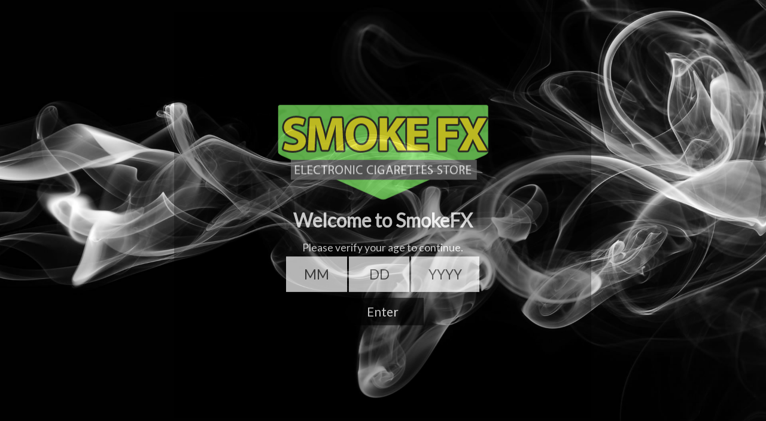

--- FILE ---
content_type: text/html; charset=utf-8
request_url: https://smokefx.ca/products/birthday-twist
body_size: 45369
content:
<!doctype html>
<html class="no-js" lang="en">
  <head>
	<!-- Added by AVADA SEO Suite -->
	





<meta name="twitter:image" content="http://smokefx.ca/cdn/shop/products/VanillaTwist_1200x_20b1fe3c-b8b1-4b2f-9b81-2884c9fccb21.webp?v=1676660853">
    
<script>
  const avadaLightJsExclude = ['cdn.nfcube.com', 'assets/ecom.js', 'variant-title-king', 'linked_options_variants', 'smile-loader.js', 'smart-product-filter-search', 'rivo-loyalty-referrals', 'avada-cookie-consent', 'consentmo-gdpr', 'quinn'];
  const avadaLightJsInclude = ['https://www.googletagmanager.com/', 'https://connect.facebook.net/', 'https://business-api.tiktok.com/', 'https://static.klaviyo.com/'];
  window.AVADA_SPEED_BLACKLIST = avadaLightJsInclude.map(item => new RegExp(item, 'i'));
  window.AVADA_SPEED_WHITELIST = avadaLightJsExclude.map(item => new RegExp(item, 'i'));
</script>

<script>
  const isSpeedUpEnable = !1741336256374 || Date.now() < 1741336256374;
  if (isSpeedUpEnable) {
    const avadaSpeedUp=0.5;
    if(isSpeedUpEnable) {
  function _0x55aa(_0x575858,_0x2fd0be){const _0x30a92f=_0x1cb5();return _0x55aa=function(_0x4e8b41,_0xcd1690){_0x4e8b41=_0x4e8b41-(0xb5e+0xd*0x147+-0x1b1a);let _0x1c09f7=_0x30a92f[_0x4e8b41];return _0x1c09f7;},_0x55aa(_0x575858,_0x2fd0be);}(function(_0x4ad4dc,_0x42545f){const _0x5c7741=_0x55aa,_0x323f4d=_0x4ad4dc();while(!![]){try{const _0x588ea5=parseInt(_0x5c7741(0x10c))/(0xb6f+-0x1853+0xce5)*(-parseInt(_0x5c7741(0x157))/(-0x2363*0x1+0x1dd4+0x591*0x1))+-parseInt(_0x5c7741(0x171))/(0x269b+-0xeb+-0xf*0x283)*(parseInt(_0x5c7741(0x116))/(0x2e1+0x1*0x17b3+-0x110*0x19))+-parseInt(_0x5c7741(0x147))/(-0x1489+-0x312*0x6+0x26fa*0x1)+-parseInt(_0x5c7741(0xfa))/(-0x744+0x1*0xb5d+-0x413)*(-parseInt(_0x5c7741(0x102))/(-0x1e87+0x9e*-0x16+0x2c22))+parseInt(_0x5c7741(0x136))/(0x1e2d+0x1498+-0x1a3*0x1f)+parseInt(_0x5c7741(0x16e))/(0x460+0x1d96+0x3*-0xb4f)*(-parseInt(_0x5c7741(0xe3))/(-0x9ca+-0x1*-0x93f+0x1*0x95))+parseInt(_0x5c7741(0xf8))/(-0x1f73*0x1+0x6*-0x510+0x3dde);if(_0x588ea5===_0x42545f)break;else _0x323f4d['push'](_0x323f4d['shift']());}catch(_0x5d6d7e){_0x323f4d['push'](_0x323f4d['shift']());}}}(_0x1cb5,-0x193549+0x5dc3*-0x31+-0x2f963*-0x13),(function(){const _0x5cb2b4=_0x55aa,_0x23f9e9={'yXGBq':function(_0x237aef,_0x385938){return _0x237aef!==_0x385938;},'XduVF':function(_0x21018d,_0x56ff60){return _0x21018d===_0x56ff60;},'RChnz':_0x5cb2b4(0xf4)+_0x5cb2b4(0xe9)+_0x5cb2b4(0x14a),'TAsuR':function(_0xe21eca,_0x33e114){return _0xe21eca%_0x33e114;},'EvLYw':function(_0x1326ad,_0x261d04){return _0x1326ad!==_0x261d04;},'nnhAQ':_0x5cb2b4(0x107),'swpMF':_0x5cb2b4(0x16d),'plMMu':_0x5cb2b4(0xe8)+_0x5cb2b4(0x135),'PqBPA':function(_0x2ba85c,_0x35b541){return _0x2ba85c<_0x35b541;},'NKPCA':_0x5cb2b4(0xfc),'TINqh':function(_0x4116e3,_0x3ffd02,_0x2c8722){return _0x4116e3(_0x3ffd02,_0x2c8722);},'BAueN':_0x5cb2b4(0x120),'NgloT':_0x5cb2b4(0x14c),'ThSSU':function(_0xeb212a,_0x4341c1){return _0xeb212a+_0x4341c1;},'lDDHN':function(_0x4a1a48,_0x45ebfb){return _0x4a1a48 instanceof _0x45ebfb;},'toAYB':function(_0xcf0fa9,_0xf5fa6a){return _0xcf0fa9 instanceof _0xf5fa6a;},'VMiyW':function(_0x5300e4,_0x44e0f4){return _0x5300e4(_0x44e0f4);},'iyhbw':_0x5cb2b4(0x119),'zuWfR':function(_0x19c3e4,_0x4ee6e8){return _0x19c3e4<_0x4ee6e8;},'vEmrv':function(_0xd798cf,_0x5ea2dd){return _0xd798cf!==_0x5ea2dd;},'yxERj':function(_0x24b03b,_0x5aa292){return _0x24b03b||_0x5aa292;},'MZpwM':_0x5cb2b4(0x110)+_0x5cb2b4(0x109)+'pt','IeUHK':function(_0x5a4c7e,_0x2edf70){return _0x5a4c7e-_0x2edf70;},'Idvge':function(_0x3b526e,_0x36b469){return _0x3b526e<_0x36b469;},'qRwfm':_0x5cb2b4(0x16b)+_0x5cb2b4(0xf1),'CvXDN':function(_0x4b4208,_0x1db216){return _0x4b4208<_0x1db216;},'acPIM':function(_0x7d44b7,_0x3020d2){return _0x7d44b7(_0x3020d2);},'MyLMO':function(_0x22d4b2,_0xe7a6a0){return _0x22d4b2<_0xe7a6a0;},'boDyh':function(_0x176992,_0x346381,_0xab7fc){return _0x176992(_0x346381,_0xab7fc);},'ZANXD':_0x5cb2b4(0x10f)+_0x5cb2b4(0x12a)+_0x5cb2b4(0x142),'CXwRZ':_0x5cb2b4(0x123)+_0x5cb2b4(0x15f),'AuMHM':_0x5cb2b4(0x161),'KUuFZ':_0x5cb2b4(0xe6),'MSwtw':_0x5cb2b4(0x13a),'ERvPB':_0x5cb2b4(0x134),'ycTDj':_0x5cb2b4(0x15b),'Tvhir':_0x5cb2b4(0x154)},_0x469be1=_0x23f9e9[_0x5cb2b4(0x153)],_0x36fe07={'blacklist':window[_0x5cb2b4(0x11f)+_0x5cb2b4(0x115)+'T'],'whitelist':window[_0x5cb2b4(0x11f)+_0x5cb2b4(0x13e)+'T']},_0x26516a={'blacklisted':[]},_0x34e4a6=(_0x2be2f5,_0x25b3b2)=>{const _0x80dd2=_0x5cb2b4;if(_0x2be2f5&&(!_0x25b3b2||_0x23f9e9[_0x80dd2(0x13b)](_0x25b3b2,_0x469be1))&&(!_0x36fe07[_0x80dd2(0x170)]||_0x36fe07[_0x80dd2(0x170)][_0x80dd2(0x151)](_0xa5c7cf=>_0xa5c7cf[_0x80dd2(0x12b)](_0x2be2f5)))&&(!_0x36fe07[_0x80dd2(0x165)]||_0x36fe07[_0x80dd2(0x165)][_0x80dd2(0x156)](_0x4e2570=>!_0x4e2570[_0x80dd2(0x12b)](_0x2be2f5)))&&_0x23f9e9[_0x80dd2(0xf7)](avadaSpeedUp,0x5*0x256+-0x1*0x66c+-0x542+0.5)&&_0x2be2f5[_0x80dd2(0x137)](_0x23f9e9[_0x80dd2(0xe7)])){const _0x413c89=_0x2be2f5[_0x80dd2(0x16c)];return _0x23f9e9[_0x80dd2(0xf7)](_0x23f9e9[_0x80dd2(0x11e)](_0x413c89,-0x1deb*-0x1+0xf13+-0x2cfc),0x1176+-0x78b*0x5+0x1441);}return _0x2be2f5&&(!_0x25b3b2||_0x23f9e9[_0x80dd2(0xed)](_0x25b3b2,_0x469be1))&&(!_0x36fe07[_0x80dd2(0x170)]||_0x36fe07[_0x80dd2(0x170)][_0x80dd2(0x151)](_0x3d689d=>_0x3d689d[_0x80dd2(0x12b)](_0x2be2f5)))&&(!_0x36fe07[_0x80dd2(0x165)]||_0x36fe07[_0x80dd2(0x165)][_0x80dd2(0x156)](_0x26a7b3=>!_0x26a7b3[_0x80dd2(0x12b)](_0x2be2f5)));},_0x11462f=function(_0x42927f){const _0x346823=_0x5cb2b4,_0x5426ae=_0x42927f[_0x346823(0x159)+'te'](_0x23f9e9[_0x346823(0x14e)]);return _0x36fe07[_0x346823(0x170)]&&_0x36fe07[_0x346823(0x170)][_0x346823(0x156)](_0x107b0d=>!_0x107b0d[_0x346823(0x12b)](_0x5426ae))||_0x36fe07[_0x346823(0x165)]&&_0x36fe07[_0x346823(0x165)][_0x346823(0x151)](_0x1e7160=>_0x1e7160[_0x346823(0x12b)](_0x5426ae));},_0x39299f=new MutationObserver(_0x45c995=>{const _0x21802a=_0x5cb2b4,_0x3bc801={'mafxh':function(_0x6f9c57,_0x229989){const _0x9d39b1=_0x55aa;return _0x23f9e9[_0x9d39b1(0xf7)](_0x6f9c57,_0x229989);},'SrchE':_0x23f9e9[_0x21802a(0xe2)],'pvjbV':_0x23f9e9[_0x21802a(0xf6)]};for(let _0x333494=-0x7d7+-0x893+0x106a;_0x23f9e9[_0x21802a(0x158)](_0x333494,_0x45c995[_0x21802a(0x16c)]);_0x333494++){const {addedNodes:_0x1b685b}=_0x45c995[_0x333494];for(let _0x2f087=0x1f03+0x84b+0x1*-0x274e;_0x23f9e9[_0x21802a(0x158)](_0x2f087,_0x1b685b[_0x21802a(0x16c)]);_0x2f087++){const _0x4e5bac=_0x1b685b[_0x2f087];if(_0x23f9e9[_0x21802a(0xf7)](_0x4e5bac[_0x21802a(0x121)],-0x1f3a+-0x1*0x1b93+-0x3*-0x139a)&&_0x23f9e9[_0x21802a(0xf7)](_0x4e5bac[_0x21802a(0x152)],_0x23f9e9[_0x21802a(0xe0)])){const _0x5d9a67=_0x4e5bac[_0x21802a(0x107)],_0x3fb522=_0x4e5bac[_0x21802a(0x16d)];if(_0x23f9e9[_0x21802a(0x103)](_0x34e4a6,_0x5d9a67,_0x3fb522)){_0x26516a[_0x21802a(0x160)+'d'][_0x21802a(0x128)]([_0x4e5bac,_0x4e5bac[_0x21802a(0x16d)]]),_0x4e5bac[_0x21802a(0x16d)]=_0x469be1;const _0x1e52da=function(_0x2c95ff){const _0x359b13=_0x21802a;if(_0x3bc801[_0x359b13(0x118)](_0x4e5bac[_0x359b13(0x159)+'te'](_0x3bc801[_0x359b13(0x166)]),_0x469be1))_0x2c95ff[_0x359b13(0x112)+_0x359b13(0x150)]();_0x4e5bac[_0x359b13(0xec)+_0x359b13(0x130)](_0x3bc801[_0x359b13(0xe4)],_0x1e52da);};_0x4e5bac[_0x21802a(0x12d)+_0x21802a(0x163)](_0x23f9e9[_0x21802a(0xf6)],_0x1e52da),_0x4e5bac[_0x21802a(0x12c)+_0x21802a(0x131)]&&_0x4e5bac[_0x21802a(0x12c)+_0x21802a(0x131)][_0x21802a(0x11a)+'d'](_0x4e5bac);}}}}});_0x39299f[_0x5cb2b4(0x105)](document[_0x5cb2b4(0x10b)+_0x5cb2b4(0x16a)],{'childList':!![],'subtree':!![]});const _0x2910a9=/[|\\{}()\[\]^$+*?.]/g,_0xa9f173=function(..._0x1baa33){const _0x3053cc=_0x5cb2b4,_0x2e6f61={'mMWha':function(_0x158c76,_0x5c404b){const _0x25a05c=_0x55aa;return _0x23f9e9[_0x25a05c(0xf7)](_0x158c76,_0x5c404b);},'BXirI':_0x23f9e9[_0x3053cc(0x141)],'COGok':function(_0x421bf7,_0x55453a){const _0x4fd417=_0x3053cc;return _0x23f9e9[_0x4fd417(0x167)](_0x421bf7,_0x55453a);},'XLSAp':function(_0x193984,_0x35c446){const _0x5bbecf=_0x3053cc;return _0x23f9e9[_0x5bbecf(0xed)](_0x193984,_0x35c446);},'EygRw':function(_0xfbb69c,_0x21b15d){const _0xe5c840=_0x3053cc;return _0x23f9e9[_0xe5c840(0x104)](_0xfbb69c,_0x21b15d);},'xZuNx':_0x23f9e9[_0x3053cc(0x139)],'SBUaW':function(_0x5739bf,_0x2c2fab){const _0x42cbb1=_0x3053cc;return _0x23f9e9[_0x42cbb1(0x172)](_0x5739bf,_0x2c2fab);},'EAoTR':function(_0x123b29,_0x5b29bf){const _0x2828d2=_0x3053cc;return _0x23f9e9[_0x2828d2(0x11d)](_0x123b29,_0x5b29bf);},'cdYdq':_0x23f9e9[_0x3053cc(0x14e)],'WzJcf':_0x23f9e9[_0x3053cc(0xe2)],'nytPK':function(_0x53f733,_0x4ad021){const _0x4f0333=_0x3053cc;return _0x23f9e9[_0x4f0333(0x148)](_0x53f733,_0x4ad021);},'oUrHG':_0x23f9e9[_0x3053cc(0x14d)],'dnxjX':function(_0xed6b5f,_0x573f55){const _0x57aa03=_0x3053cc;return _0x23f9e9[_0x57aa03(0x15a)](_0xed6b5f,_0x573f55);}};_0x23f9e9[_0x3053cc(0x15d)](_0x1baa33[_0x3053cc(0x16c)],-0x1a3*-0x9+-0xf9*0xb+-0x407*0x1)?(_0x36fe07[_0x3053cc(0x170)]=[],_0x36fe07[_0x3053cc(0x165)]=[]):(_0x36fe07[_0x3053cc(0x170)]&&(_0x36fe07[_0x3053cc(0x170)]=_0x36fe07[_0x3053cc(0x170)][_0x3053cc(0x106)](_0xa8e001=>_0x1baa33[_0x3053cc(0x156)](_0x4a8a28=>{const _0x2e425b=_0x3053cc;if(_0x2e6f61[_0x2e425b(0x111)](typeof _0x4a8a28,_0x2e6f61[_0x2e425b(0x155)]))return!_0xa8e001[_0x2e425b(0x12b)](_0x4a8a28);else{if(_0x2e6f61[_0x2e425b(0xeb)](_0x4a8a28,RegExp))return _0x2e6f61[_0x2e425b(0x145)](_0xa8e001[_0x2e425b(0xdf)](),_0x4a8a28[_0x2e425b(0xdf)]());}}))),_0x36fe07[_0x3053cc(0x165)]&&(_0x36fe07[_0x3053cc(0x165)]=[..._0x36fe07[_0x3053cc(0x165)],..._0x1baa33[_0x3053cc(0xff)](_0x4e4c02=>{const _0x7c755c=_0x3053cc;if(_0x23f9e9[_0x7c755c(0xf7)](typeof _0x4e4c02,_0x23f9e9[_0x7c755c(0x141)])){const _0x932437=_0x4e4c02[_0x7c755c(0xea)](_0x2910a9,_0x23f9e9[_0x7c755c(0x16f)]),_0x34e686=_0x23f9e9[_0x7c755c(0xf0)](_0x23f9e9[_0x7c755c(0xf0)]('.*',_0x932437),'.*');if(_0x36fe07[_0x7c755c(0x165)][_0x7c755c(0x156)](_0x21ef9a=>_0x21ef9a[_0x7c755c(0xdf)]()!==_0x34e686[_0x7c755c(0xdf)]()))return new RegExp(_0x34e686);}else{if(_0x23f9e9[_0x7c755c(0x117)](_0x4e4c02,RegExp)){if(_0x36fe07[_0x7c755c(0x165)][_0x7c755c(0x156)](_0x5a3f09=>_0x5a3f09[_0x7c755c(0xdf)]()!==_0x4e4c02[_0x7c755c(0xdf)]()))return _0x4e4c02;}}return null;})[_0x3053cc(0x106)](Boolean)]));const _0x3eeb55=document[_0x3053cc(0x11b)+_0x3053cc(0x10e)](_0x23f9e9[_0x3053cc(0xf0)](_0x23f9e9[_0x3053cc(0xf0)](_0x23f9e9[_0x3053cc(0x122)],_0x469be1),'"]'));for(let _0xf831f7=-0x21aa+-0x1793+0x393d*0x1;_0x23f9e9[_0x3053cc(0x14b)](_0xf831f7,_0x3eeb55[_0x3053cc(0x16c)]);_0xf831f7++){const _0x5868cb=_0x3eeb55[_0xf831f7];_0x23f9e9[_0x3053cc(0x132)](_0x11462f,_0x5868cb)&&(_0x26516a[_0x3053cc(0x160)+'d'][_0x3053cc(0x128)]([_0x5868cb,_0x23f9e9[_0x3053cc(0x14d)]]),_0x5868cb[_0x3053cc(0x12c)+_0x3053cc(0x131)][_0x3053cc(0x11a)+'d'](_0x5868cb));}let _0xdf8cd0=-0x17da+0x2461+-0xc87*0x1;[..._0x26516a[_0x3053cc(0x160)+'d']][_0x3053cc(0x10d)](([_0x226aeb,_0x33eaa7],_0xe33bca)=>{const _0x2aa7bf=_0x3053cc;if(_0x2e6f61[_0x2aa7bf(0x143)](_0x11462f,_0x226aeb)){const _0x41da0d=document[_0x2aa7bf(0x11c)+_0x2aa7bf(0x131)](_0x2e6f61[_0x2aa7bf(0x127)]);for(let _0x6784c7=0xd7b+-0xaa5+-0x2d6;_0x2e6f61[_0x2aa7bf(0x164)](_0x6784c7,_0x226aeb[_0x2aa7bf(0xe5)][_0x2aa7bf(0x16c)]);_0x6784c7++){const _0x4ca758=_0x226aeb[_0x2aa7bf(0xe5)][_0x6784c7];_0x2e6f61[_0x2aa7bf(0x12f)](_0x4ca758[_0x2aa7bf(0x133)],_0x2e6f61[_0x2aa7bf(0x13f)])&&_0x2e6f61[_0x2aa7bf(0x145)](_0x4ca758[_0x2aa7bf(0x133)],_0x2e6f61[_0x2aa7bf(0x100)])&&_0x41da0d[_0x2aa7bf(0xe1)+'te'](_0x4ca758[_0x2aa7bf(0x133)],_0x226aeb[_0x2aa7bf(0xe5)][_0x6784c7][_0x2aa7bf(0x12e)]);}_0x41da0d[_0x2aa7bf(0xe1)+'te'](_0x2e6f61[_0x2aa7bf(0x13f)],_0x226aeb[_0x2aa7bf(0x107)]),_0x41da0d[_0x2aa7bf(0xe1)+'te'](_0x2e6f61[_0x2aa7bf(0x100)],_0x2e6f61[_0x2aa7bf(0x101)](_0x33eaa7,_0x2e6f61[_0x2aa7bf(0x126)])),document[_0x2aa7bf(0x113)][_0x2aa7bf(0x146)+'d'](_0x41da0d),_0x26516a[_0x2aa7bf(0x160)+'d'][_0x2aa7bf(0x162)](_0x2e6f61[_0x2aa7bf(0x13d)](_0xe33bca,_0xdf8cd0),-0x105d*0x2+0x1*-0xeaa+0x2f65),_0xdf8cd0++;}}),_0x36fe07[_0x3053cc(0x170)]&&_0x23f9e9[_0x3053cc(0xf3)](_0x36fe07[_0x3053cc(0x170)][_0x3053cc(0x16c)],0x10f2+-0x1a42+0x951)&&_0x39299f[_0x3053cc(0x15c)]();},_0x4c2397=document[_0x5cb2b4(0x11c)+_0x5cb2b4(0x131)],_0x573f89={'src':Object[_0x5cb2b4(0x14f)+_0x5cb2b4(0xfd)+_0x5cb2b4(0x144)](HTMLScriptElement[_0x5cb2b4(0xf9)],_0x23f9e9[_0x5cb2b4(0x14e)]),'type':Object[_0x5cb2b4(0x14f)+_0x5cb2b4(0xfd)+_0x5cb2b4(0x144)](HTMLScriptElement[_0x5cb2b4(0xf9)],_0x23f9e9[_0x5cb2b4(0xe2)])};document[_0x5cb2b4(0x11c)+_0x5cb2b4(0x131)]=function(..._0x4db605){const _0x1480b5=_0x5cb2b4,_0x3a6982={'KNNxG':function(_0x32fa39,_0x2a57e4,_0x3cc08f){const _0x5ead12=_0x55aa;return _0x23f9e9[_0x5ead12(0x169)](_0x32fa39,_0x2a57e4,_0x3cc08f);}};if(_0x23f9e9[_0x1480b5(0x13b)](_0x4db605[-0x4*-0x376+0x4*0x2f+-0xe94][_0x1480b5(0x140)+'e'](),_0x23f9e9[_0x1480b5(0x139)]))return _0x4c2397[_0x1480b5(0x114)](document)(..._0x4db605);const _0x2f091d=_0x4c2397[_0x1480b5(0x114)](document)(..._0x4db605);try{Object[_0x1480b5(0xf2)+_0x1480b5(0x149)](_0x2f091d,{'src':{..._0x573f89[_0x1480b5(0x107)],'set'(_0x3ae2bc){const _0x5d6fdc=_0x1480b5;_0x3a6982[_0x5d6fdc(0x129)](_0x34e4a6,_0x3ae2bc,_0x2f091d[_0x5d6fdc(0x16d)])&&_0x573f89[_0x5d6fdc(0x16d)][_0x5d6fdc(0x10a)][_0x5d6fdc(0x125)](this,_0x469be1),_0x573f89[_0x5d6fdc(0x107)][_0x5d6fdc(0x10a)][_0x5d6fdc(0x125)](this,_0x3ae2bc);}},'type':{..._0x573f89[_0x1480b5(0x16d)],'get'(){const _0x436e9e=_0x1480b5,_0x4b63b9=_0x573f89[_0x436e9e(0x16d)][_0x436e9e(0xfb)][_0x436e9e(0x125)](this);if(_0x23f9e9[_0x436e9e(0xf7)](_0x4b63b9,_0x469be1)||_0x23f9e9[_0x436e9e(0x103)](_0x34e4a6,this[_0x436e9e(0x107)],_0x4b63b9))return null;return _0x4b63b9;},'set'(_0x174ea3){const _0x1dff57=_0x1480b5,_0xa2fd13=_0x23f9e9[_0x1dff57(0x103)](_0x34e4a6,_0x2f091d[_0x1dff57(0x107)],_0x2f091d[_0x1dff57(0x16d)])?_0x469be1:_0x174ea3;_0x573f89[_0x1dff57(0x16d)][_0x1dff57(0x10a)][_0x1dff57(0x125)](this,_0xa2fd13);}}}),_0x2f091d[_0x1480b5(0xe1)+'te']=function(_0x5b0870,_0x8c60d5){const _0xab22d4=_0x1480b5;if(_0x23f9e9[_0xab22d4(0xf7)](_0x5b0870,_0x23f9e9[_0xab22d4(0xe2)])||_0x23f9e9[_0xab22d4(0xf7)](_0x5b0870,_0x23f9e9[_0xab22d4(0x14e)]))_0x2f091d[_0x5b0870]=_0x8c60d5;else HTMLScriptElement[_0xab22d4(0xf9)][_0xab22d4(0xe1)+'te'][_0xab22d4(0x125)](_0x2f091d,_0x5b0870,_0x8c60d5);};}catch(_0x5a9461){console[_0x1480b5(0x168)](_0x23f9e9[_0x1480b5(0xef)],_0x5a9461);}return _0x2f091d;};const _0x5883c5=[_0x23f9e9[_0x5cb2b4(0xfe)],_0x23f9e9[_0x5cb2b4(0x13c)],_0x23f9e9[_0x5cb2b4(0xf5)],_0x23f9e9[_0x5cb2b4(0x15e)],_0x23f9e9[_0x5cb2b4(0x138)],_0x23f9e9[_0x5cb2b4(0x124)]],_0x4ab8d2=_0x5883c5[_0x5cb2b4(0xff)](_0x439d08=>{return{'type':_0x439d08,'listener':()=>_0xa9f173(),'options':{'passive':!![]}};});_0x4ab8d2[_0x5cb2b4(0x10d)](_0x4d3535=>{const _0x3882ab=_0x5cb2b4;document[_0x3882ab(0x12d)+_0x3882ab(0x163)](_0x4d3535[_0x3882ab(0x16d)],_0x4d3535[_0x3882ab(0xee)],_0x4d3535[_0x3882ab(0x108)]);});}()));function _0x1cb5(){const _0x15f8e0=['ault','some','tagName','CXwRZ','wheel','BXirI','every','6lYvYYX','PqBPA','getAttribu','IeUHK','touchstart','disconnect','Idvge','ERvPB','/blocked','blackliste','keydown','splice','stener','SBUaW','whitelist','SrchE','toAYB','warn','boDyh','ement','script[typ','length','type','346347wGqEBH','NgloT','blacklist','33OVoYHk','zuWfR','toString','NKPCA','setAttribu','swpMF','230EEqEiq','pvjbV','attributes','mousemove','RChnz','beforescri','y.com/exte','replace','COGok','removeEven','EvLYw','listener','ZANXD','ThSSU','e="','defineProp','MyLMO','cdn.shopif','MSwtw','plMMu','XduVF','22621984JRJQxz','prototype','8818116NVbcZr','get','SCRIPT','ertyDescri','AuMHM','map','WzJcf','nytPK','7kiZatp','TINqh','VMiyW','observe','filter','src','options','n/javascri','set','documentEl','478083wuqgQV','forEach','torAll','Avada cann','applicatio','mMWha','preventDef','head','bind','D_BLACKLIS','75496skzGVx','lDDHN','mafxh','script','removeChil','querySelec','createElem','vEmrv','TAsuR','AVADA_SPEE','string','nodeType','qRwfm','javascript','Tvhir','call','oUrHG','xZuNx','push','KNNxG','ot lazy lo','test','parentElem','addEventLi','value','EAoTR','tListener','ent','acPIM','name','touchmove','ptexecute','6968312SmqlIb','includes','ycTDj','iyhbw','touchend','yXGBq','KUuFZ','dnxjX','D_WHITELIS','cdYdq','toLowerCas','BAueN','ad script','EygRw','ptor','XLSAp','appendChil','4975500NoPAFA','yxERj','erties','nsions','CvXDN','\$&','MZpwM','nnhAQ','getOwnProp'];_0x1cb5=function(){return _0x15f8e0;};return _0x1cb5();}
}
    class LightJsLoader{constructor(e){this.jQs=[],this.listener=this.handleListener.bind(this,e),this.scripts=["default","defer","async"].reduce(((e,t)=>({...e,[t]:[]})),{});const t=this;e.forEach((e=>window.addEventListener(e,t.listener,{passive:!0})))}handleListener(e){const t=this;return e.forEach((e=>window.removeEventListener(e,t.listener))),"complete"===document.readyState?this.handleDOM():document.addEventListener("readystatechange",(e=>{if("complete"===e.target.readyState)return setTimeout(t.handleDOM.bind(t),1)}))}async handleDOM(){this.suspendEvent(),this.suspendJQuery(),this.findScripts(),this.preloadScripts();for(const e of Object.keys(this.scripts))await this.replaceScripts(this.scripts[e]);for(const e of["DOMContentLoaded","readystatechange"])await this.requestRepaint(),document.dispatchEvent(new Event("lightJS-"+e));document.lightJSonreadystatechange&&document.lightJSonreadystatechange();for(const e of["DOMContentLoaded","load"])await this.requestRepaint(),window.dispatchEvent(new Event("lightJS-"+e));await this.requestRepaint(),window.lightJSonload&&window.lightJSonload(),await this.requestRepaint(),this.jQs.forEach((e=>e(window).trigger("lightJS-jquery-load"))),window.dispatchEvent(new Event("lightJS-pageshow")),await this.requestRepaint(),window.lightJSonpageshow&&window.lightJSonpageshow()}async requestRepaint(){return new Promise((e=>requestAnimationFrame(e)))}findScripts(){document.querySelectorAll("script[type=lightJs]").forEach((e=>{e.hasAttribute("src")?e.hasAttribute("async")&&e.async?this.scripts.async.push(e):e.hasAttribute("defer")&&e.defer?this.scripts.defer.push(e):this.scripts.default.push(e):this.scripts.default.push(e)}))}preloadScripts(){const e=this,t=Object.keys(this.scripts).reduce(((t,n)=>[...t,...e.scripts[n]]),[]),n=document.createDocumentFragment();t.forEach((e=>{const t=e.getAttribute("src");if(!t)return;const s=document.createElement("link");s.href=t,s.rel="preload",s.as="script",n.appendChild(s)})),document.head.appendChild(n)}async replaceScripts(e){let t;for(;t=e.shift();)await this.requestRepaint(),new Promise((e=>{const n=document.createElement("script");[...t.attributes].forEach((e=>{"type"!==e.nodeName&&n.setAttribute(e.nodeName,e.nodeValue)})),t.hasAttribute("src")?(n.addEventListener("load",e),n.addEventListener("error",e)):(n.text=t.text,e()),t.parentNode.replaceChild(n,t)}))}suspendEvent(){const e={};[{obj:document,name:"DOMContentLoaded"},{obj:window,name:"DOMContentLoaded"},{obj:window,name:"load"},{obj:window,name:"pageshow"},{obj:document,name:"readystatechange"}].map((t=>function(t,n){function s(n){return e[t].list.indexOf(n)>=0?"lightJS-"+n:n}e[t]||(e[t]={list:[n],add:t.addEventListener,remove:t.removeEventListener},t.addEventListener=(...n)=>{n[0]=s(n[0]),e[t].add.apply(t,n)},t.removeEventListener=(...n)=>{n[0]=s(n[0]),e[t].remove.apply(t,n)})}(t.obj,t.name))),[{obj:document,name:"onreadystatechange"},{obj:window,name:"onpageshow"}].map((e=>function(e,t){let n=e[t];Object.defineProperty(e,t,{get:()=>n||function(){},set:s=>{e["lightJS"+t]=n=s}})}(e.obj,e.name)))}suspendJQuery(){const e=this;let t=window.jQuery;Object.defineProperty(window,"jQuery",{get:()=>t,set(n){if(!n||!n.fn||!e.jQs.includes(n))return void(t=n);n.fn.ready=n.fn.init.prototype.ready=e=>{e.bind(document)(n)};const s=n.fn.on;n.fn.on=n.fn.init.prototype.on=function(...e){if(window!==this[0])return s.apply(this,e),this;const t=e=>e.split(" ").map((e=>"load"===e||0===e.indexOf("load.")?"lightJS-jquery-load":e)).join(" ");return"string"==typeof e[0]||e[0]instanceof String?(e[0]=t(e[0]),s.apply(this,e),this):("object"==typeof e[0]&&Object.keys(e[0]).forEach((n=>{delete Object.assign(e[0],{[t(n)]:e[0][n]})[n]})),s.apply(this,e),this)},e.jQs.push(n),t=n}})}}
new LightJsLoader(["keydown","mousemove","touchend","touchmove","touchstart","wheel"]);
  }
</script>






	<!-- /Added by AVADA SEO Suite -->
    <meta charset="utf-8">
    <meta http-equiv="X-UA-Compatible" content="IE=edge,chrome=1">
    <meta name="viewport" content="width=device-width,initial-scale=1"><meta property="og:site_name" content="Smoke FX">
<meta property="og:url" content="https://smokefx.ca/products/birthday-twist">
<meta property="og:title" content="Birthday Twist Is Now Available At SmokeFx">
<meta property="og:type" content="product">
<meta property="og:description" content="Birthday Twist by Keep it 100 is a delightful rendition of freshly-made rich cake blended to perfection with milky vanilla creme.">
<meta property="og:image:width" content="300"/> <meta property="og:image:height" content="300"/><meta property="og:image" content="https://smokefx.ca/cdn/shop/products/VanillaTwist_1200x_20b1fe3c-b8b1-4b2f-9b81-2884c9fccb21.webp?v=1676660853&width=300"><meta property="og:image:secure_url" content="https://smokefx.ca/cdn/shop/products/VanillaTwist_1200x_20b1fe3c-b8b1-4b2f-9b81-2884c9fccb21.webp?v=1676660853&width=300"><meta property="og:price:amount" content="58.40">
<meta property="og:price:currency" content="CAD"><meta name="twitter:card" content="summary_large_image">
<meta name="twitter:title" content="Birthday Twist Is Now Available At SmokeFx">
<meta name="twitter:description" content="Birthday Twist by Keep it 100 is a delightful rendition of freshly-made rich cake blended to perfection with milky vanilla creme."><link rel="canonical" href="https://smokefx.ca/products/birthday-twist">
    <link rel="preconnect" href="https://cdn.shopify.com" crossorigin><link rel="icon" type="image/png" href="//smokefx.ca/cdn/shop/files/SmokeFX-Vape-Shop_Flavicon.png?crop=center&height=32&v=1669323357&width=32"><script>window.performance && window.performance.mark && window.performance.mark('shopify.content_for_header.start');</script><meta id="shopify-digital-wallet" name="shopify-digital-wallet" content="/68303290671/digital_wallets/dialog">
<link rel="alternate" type="application/json+oembed" href="https://smokefx.ca/products/birthday-twist.oembed">
<script async="async" src="/checkouts/internal/preloads.js?locale=en-CA"></script>
<script id="shopify-features" type="application/json">{"accessToken":"8a5d5d7acf2587325a678cb1812957d3","betas":["rich-media-storefront-analytics"],"domain":"smokefx.ca","predictiveSearch":true,"shopId":68303290671,"locale":"en"}</script>
<script>var Shopify = Shopify || {};
Shopify.shop = "smoke-fx.myshopify.com";
Shopify.locale = "en";
Shopify.currency = {"active":"CAD","rate":"1.0"};
Shopify.country = "CA";
Shopify.theme = {"name":"Yuva","id":138367140143,"schema_name":"Yuva","schema_version":"4.1.0","theme_store_id":1615,"role":"main"};
Shopify.theme.handle = "null";
Shopify.theme.style = {"id":null,"handle":null};
Shopify.cdnHost = "smokefx.ca/cdn";
Shopify.routes = Shopify.routes || {};
Shopify.routes.root = "/";</script>
<script type="module">!function(o){(o.Shopify=o.Shopify||{}).modules=!0}(window);</script>
<script>!function(o){function n(){var o=[];function n(){o.push(Array.prototype.slice.apply(arguments))}return n.q=o,n}var t=o.Shopify=o.Shopify||{};t.loadFeatures=n(),t.autoloadFeatures=n()}(window);</script>
<script id="shop-js-analytics" type="application/json">{"pageType":"product"}</script>
<script defer="defer" async type="module" src="//smokefx.ca/cdn/shopifycloud/shop-js/modules/v2/client.init-shop-cart-sync_BdyHc3Nr.en.esm.js"></script>
<script defer="defer" async type="module" src="//smokefx.ca/cdn/shopifycloud/shop-js/modules/v2/chunk.common_Daul8nwZ.esm.js"></script>
<script type="module">
  await import("//smokefx.ca/cdn/shopifycloud/shop-js/modules/v2/client.init-shop-cart-sync_BdyHc3Nr.en.esm.js");
await import("//smokefx.ca/cdn/shopifycloud/shop-js/modules/v2/chunk.common_Daul8nwZ.esm.js");

  window.Shopify.SignInWithShop?.initShopCartSync?.({"fedCMEnabled":true,"windoidEnabled":true});

</script>
<script>(function() {
  var isLoaded = false;
  function asyncLoad() {
    if (isLoaded) return;
    isLoaded = true;
    var urls = ["https:\/\/client.lifteragecheck.com\/js\/age.js?shop=smoke-fx.myshopify.com","https:\/\/embed.tawk.to\/widget-script\/6000c717c31c9117cb6ebfec\/1es1hgkro.js?shop=smoke-fx.myshopify.com","https:\/\/popup4.lifterpopup.com\/js\/modal.js?shop=smoke-fx.myshopify.com","https:\/\/seo.apps.avada.io\/scripttag\/avada-seo-installed.js?shop=smoke-fx.myshopify.com","https:\/\/cdn1.avada.io\/flying-pages\/module.js?shop=smoke-fx.myshopify.com"];
    for (var i = 0; i < urls.length; i++) {
      var s = document.createElement('script');
      if ((!1741336256374 || Date.now() < 1741336256374) &&
      (!window.AVADA_SPEED_BLACKLIST || window.AVADA_SPEED_BLACKLIST.some(pattern => pattern.test(s))) &&
      (!window.AVADA_SPEED_WHITELIST || window.AVADA_SPEED_WHITELIST.every(pattern => !pattern.test(s)))) s.type = 'lightJs'; else s.type = 'text/javascript';
      s.async = true;
      s.src = urls[i];
      var x = document.getElementsByTagName('script')[0];
      x.parentNode.insertBefore(s, x);
    }
  };
  if(window.attachEvent) {
    window.attachEvent('onload', asyncLoad);
  } else {
    window.addEventListener('load', asyncLoad, false);
  }
})();</script>
<script id="__st">var __st={"a":68303290671,"offset":-18000,"reqid":"d1c9962e-6beb-4a59-be82-d01a8edf9943-1768994670","pageurl":"smokefx.ca\/products\/birthday-twist","u":"16f0bbf699f4","p":"product","rtyp":"product","rid":8009208299823};</script>
<script>window.ShopifyPaypalV4VisibilityTracking = true;</script>
<script id="captcha-bootstrap">!function(){'use strict';const t='contact',e='account',n='new_comment',o=[[t,t],['blogs',n],['comments',n],[t,'customer']],c=[[e,'customer_login'],[e,'guest_login'],[e,'recover_customer_password'],[e,'create_customer']],r=t=>t.map((([t,e])=>`form[action*='/${t}']:not([data-nocaptcha='true']) input[name='form_type'][value='${e}']`)).join(','),a=t=>()=>t?[...document.querySelectorAll(t)].map((t=>t.form)):[];function s(){const t=[...o],e=r(t);return a(e)}const i='password',u='form_key',d=['recaptcha-v3-token','g-recaptcha-response','h-captcha-response',i],f=()=>{try{return window.sessionStorage}catch{return}},m='__shopify_v',_=t=>t.elements[u];function p(t,e,n=!1){try{const o=window.sessionStorage,c=JSON.parse(o.getItem(e)),{data:r}=function(t){const{data:e,action:n}=t;return t[m]||n?{data:e,action:n}:{data:t,action:n}}(c);for(const[e,n]of Object.entries(r))t.elements[e]&&(t.elements[e].value=n);n&&o.removeItem(e)}catch(o){console.error('form repopulation failed',{error:o})}}const l='form_type',E='cptcha';function T(t){t.dataset[E]=!0}const w=window,h=w.document,L='Shopify',v='ce_forms',y='captcha';let A=!1;((t,e)=>{const n=(g='f06e6c50-85a8-45c8-87d0-21a2b65856fe',I='https://cdn.shopify.com/shopifycloud/storefront-forms-hcaptcha/ce_storefront_forms_captcha_hcaptcha.v1.5.2.iife.js',D={infoText:'Protected by hCaptcha',privacyText:'Privacy',termsText:'Terms'},(t,e,n)=>{const o=w[L][v],c=o.bindForm;if(c)return c(t,g,e,D).then(n);var r;o.q.push([[t,g,e,D],n]),r=I,A||(h.body.append(Object.assign(h.createElement('script'),{id:'captcha-provider',async:!0,src:r})),A=!0)});var g,I,D;w[L]=w[L]||{},w[L][v]=w[L][v]||{},w[L][v].q=[],w[L][y]=w[L][y]||{},w[L][y].protect=function(t,e){n(t,void 0,e),T(t)},Object.freeze(w[L][y]),function(t,e,n,w,h,L){const[v,y,A,g]=function(t,e,n){const i=e?o:[],u=t?c:[],d=[...i,...u],f=r(d),m=r(i),_=r(d.filter((([t,e])=>n.includes(e))));return[a(f),a(m),a(_),s()]}(w,h,L),I=t=>{const e=t.target;return e instanceof HTMLFormElement?e:e&&e.form},D=t=>v().includes(t);t.addEventListener('submit',(t=>{const e=I(t);if(!e)return;const n=D(e)&&!e.dataset.hcaptchaBound&&!e.dataset.recaptchaBound,o=_(e),c=g().includes(e)&&(!o||!o.value);(n||c)&&t.preventDefault(),c&&!n&&(function(t){try{if(!f())return;!function(t){const e=f();if(!e)return;const n=_(t);if(!n)return;const o=n.value;o&&e.removeItem(o)}(t);const e=Array.from(Array(32),(()=>Math.random().toString(36)[2])).join('');!function(t,e){_(t)||t.append(Object.assign(document.createElement('input'),{type:'hidden',name:u})),t.elements[u].value=e}(t,e),function(t,e){const n=f();if(!n)return;const o=[...t.querySelectorAll(`input[type='${i}']`)].map((({name:t})=>t)),c=[...d,...o],r={};for(const[a,s]of new FormData(t).entries())c.includes(a)||(r[a]=s);n.setItem(e,JSON.stringify({[m]:1,action:t.action,data:r}))}(t,e)}catch(e){console.error('failed to persist form',e)}}(e),e.submit())}));const S=(t,e)=>{t&&!t.dataset[E]&&(n(t,e.some((e=>e===t))),T(t))};for(const o of['focusin','change'])t.addEventListener(o,(t=>{const e=I(t);D(e)&&S(e,y())}));const B=e.get('form_key'),M=e.get(l),P=B&&M;t.addEventListener('DOMContentLoaded',(()=>{const t=y();if(P)for(const e of t)e.elements[l].value===M&&p(e,B);[...new Set([...A(),...v().filter((t=>'true'===t.dataset.shopifyCaptcha))])].forEach((e=>S(e,t)))}))}(h,new URLSearchParams(w.location.search),n,t,e,['guest_login'])})(!0,!0)}();</script>
<script integrity="sha256-4kQ18oKyAcykRKYeNunJcIwy7WH5gtpwJnB7kiuLZ1E=" data-source-attribution="shopify.loadfeatures" defer="defer" src="//smokefx.ca/cdn/shopifycloud/storefront/assets/storefront/load_feature-a0a9edcb.js" crossorigin="anonymous"></script>
<script data-source-attribution="shopify.dynamic_checkout.dynamic.init">var Shopify=Shopify||{};Shopify.PaymentButton=Shopify.PaymentButton||{isStorefrontPortableWallets:!0,init:function(){window.Shopify.PaymentButton.init=function(){};var t=document.createElement("script");t.src="https://smokefx.ca/cdn/shopifycloud/portable-wallets/latest/portable-wallets.en.js",t.type="module",document.head.appendChild(t)}};
</script>
<script data-source-attribution="shopify.dynamic_checkout.buyer_consent">
  function portableWalletsHideBuyerConsent(e){var t=document.getElementById("shopify-buyer-consent"),n=document.getElementById("shopify-subscription-policy-button");t&&n&&(t.classList.add("hidden"),t.setAttribute("aria-hidden","true"),n.removeEventListener("click",e))}function portableWalletsShowBuyerConsent(e){var t=document.getElementById("shopify-buyer-consent"),n=document.getElementById("shopify-subscription-policy-button");t&&n&&(t.classList.remove("hidden"),t.removeAttribute("aria-hidden"),n.addEventListener("click",e))}window.Shopify?.PaymentButton&&(window.Shopify.PaymentButton.hideBuyerConsent=portableWalletsHideBuyerConsent,window.Shopify.PaymentButton.showBuyerConsent=portableWalletsShowBuyerConsent);
</script>
<script data-source-attribution="shopify.dynamic_checkout.cart.bootstrap">document.addEventListener("DOMContentLoaded",(function(){function t(){return document.querySelector("shopify-accelerated-checkout-cart, shopify-accelerated-checkout")}if(t())Shopify.PaymentButton.init();else{new MutationObserver((function(e,n){t()&&(Shopify.PaymentButton.init(),n.disconnect())})).observe(document.body,{childList:!0,subtree:!0})}}));
</script>

<script>window.performance && window.performance.mark && window.performance.mark('shopify.content_for_header.end');</script>
    <script>
      document.documentElement.className = document.documentElement.className.replace('no-js', 'js');
    </script><style>
  /*============= page loader css start ========*/
  .yv-page-loader {
    position: fixed;
    width: 100%;
    height: 100%;
    background-color: rgba(255, 255, 255, 1);
    left: 0;
    top: 0;
    display: flex;
    align-items: center;
    justify-content: center;
    z-index:99;
    opacity:0;
    transform: translateY(-100%);
  }
  .page-loading .yv-page-loader{
    opacity:1;
    transform: translateY(0);
  }
  .yv-page-loader img{
    max-width: 100px;
  }
  /*============= page loader css end ========*/
</style>

<link rel="preload" as="style" href="//smokefx.ca/cdn/shop/t/2/assets/common.min.css?v=180639393018599671371668786165">

<link rel="preload" as="style" href="//smokefx.ca/cdn/shop/t/2/assets/header.min.css?v=123419135196430395521668786166">

<link rel="preload" as="style" href="//smokefx.ca/cdn/shop/t/2/assets/footer.min.css?v=112300072246454453951668786166">

<link rel="preload" as="style" href="//smokefx.ca/cdn/shop/t/2/assets/variable.css?v=153341650599434140861763068713">

<link rel="preload" as="style" href="//smokefx.ca/cdn/shop/t/2/assets/theme.min.css?v=40436094307146863711668786166">

<link rel="preload" as="style" href="//smokefx.ca/cdn/shop/t/2/assets/responsive.min.css?v=84101433203964657331668786166">

<link rel="preload" as="style" href="//smokefx.ca/cdn/shop/t/2/assets/fancybox.min.css?v=82321193459872401151668786165">


<link href="//smokefx.ca/cdn/shop/t/2/assets/flickity.min.css?v=58391348945399336901668786165" rel="stylesheet" type="text/css" media="all" />

<link href="//smokefx.ca/cdn/shop/t/2/assets/fancybox.min.css?v=82321193459872401151668786165" rel="stylesheet" type="text/css" media="all" /> 

<link href="//smokefx.ca/cdn/shop/t/2/assets/variable.css?v=153341650599434140861763068713" rel="stylesheet" type="text/css" media="all" />

<link href="//smokefx.ca/cdn/shop/t/2/assets/common.min.css?v=180639393018599671371668786165" rel="stylesheet" type="text/css" media="all" />

<link href="//smokefx.ca/cdn/shop/t/2/assets/header.min.css?v=123419135196430395521668786166" rel="stylesheet" type="text/css" media="all" />

<link href="//smokefx.ca/cdn/shop/t/2/assets/footer.min.css?v=112300072246454453951668786166" rel="stylesheet" type="text/css" media="all" />

<link href="//smokefx.ca/cdn/shop/t/2/assets/theme.min.css?v=40436094307146863711668786166" rel="stylesheet" type="text/css" media="all" />

<link href="//smokefx.ca/cdn/shop/t/2/assets/responsive.min.css?v=84101433203964657331668786166" rel="stylesheet" type="text/css" media="all" />


<link href="//smokefx.ca/cdn/shop/t/2/assets/aos.css?v=139954017879294750651668786165" rel="stylesheet" type="text/css" media="all" />



<link rel="stylesheet" href="https://cdn.shopify.com/shopifycloud/model-viewer-ui/assets/v1.0/model-viewer-ui.css" />

<script>
  var focusElement = '';
  var productSlider;
  var productThumbSlider;
  const moneyFormat = '${{amount}}';
  const moneyFormatWithoutCurrency = '{{amount}}';
  const freeShippingBarText = '';
  const freeShippingBarSuccessText = '';
  const shopCurrency = 'CAD';
  const freeShippingBarAmount = 0;const freeShippingBarStatus = false;const addToCartText = 'Add to cart';
  const preorderText = 'Preorder';
  const preorderStatus = false;
  const soldOutText = 'Sold out';
  const saleText = 'Sale';
  const saleOffText = 'OFF';
  const regularPriceText = 'Regular price';
  const comparePriceText = 'Sale price';
  const savedPriceText = 'You saved';
  const unitPriceText = 'Unit price';
  const priceVariText = 'From [[price]]';
  const cartTitleLabel = 'Your cart';
  const errorLabel = 'Error';
  const notAvailableLabel = 'We Do Not Ship To This Destination.';
  const variantStyle = 'swatch';
  const productGridContentAlignment = 'text-left';
  const unavailableText = 'Unavailable';
  const oneTimePurchaseText = 'One Time Purchase';
  const showSavedAmount = false;
  const savedAmountStyle = 'percentage';
  const quickViewHeading = 'Quick View';
  const searchPageResults = true ;
  const searchArticleResults = true;
  const searchDrawerProductHead = 'Products';
  const searchDrawerArticleHead = 'Articles';
  const searchDrawerPageHead = 'Pages';
  const searchAllResultText = 'See all Results';
  const searchRecentTitleText = 'Recent Search';
  const searchNoResultText = 'No Result Found.';
  const searchForText = 'Search for';
  const searchResultText = 'Results';
  const searchNoSuggestionText = 'No suggestions found.';
  const searchProductImageHeight ='image-square';
  const searchArticleImageHeight ='image-aspect';
  const showMoreText = 'Show More';
  const showLessText = 'Show Less';
  const readMoreText = 'Read More';
  const animationStatus = true;
  const rootUrl = '/';
  const cartUrl = '/cart.js';
  const mainCartUrl = '/cart';
  const cartStatusEmpty = `Your cart is empty.`;
  const cartStatusNotEmpty = `Your cart has already some items.`;var emptyCartStatus = true;const cartAdd = '/cart/add';
  const cartAddUrl = '/cart/add.js';
  const cartUpdateUrl = '/cart/update.js';
  const cartChangeUrl = '/cart/change.js';
  const cartClearUrl = '/cart/clear.js';
  const cartChangeError = "You can only add [qty] of this item to your cart.";
  const productRecommendationUrl = '/recommendations/products';
  const googleMapApiKey = '';
  const searchUrl = '/search';
  const preLoadLoadGif = `<div class="yv_load">
          <svg xmlns="http://www.w3.org/2000/svg" xmlns:xlink="http://www.w3.org/1999/xlink"
               style="margin: auto; display: block; shape-rendering: auto;"
               width="200px" height="200px" viewBox="0 0 100 100" preserveAspectRatio="xMidYMid" class="svg-loader" >
            <circle cx="50" cy="50" fill="none" stroke="#dddddd" stroke-width="6" r="35" stroke-dasharray="164.93361431346415 56.97787143782138">
              <animateTransform attributeName="transform" type="rotate" repeatCount="indefinite" dur="1s" values="0 50 50;360 50 50" keyTimes="0;1"/>
            </circle>
          </svg>
    </div>`;
  const noImage = `<svg class="placeholder-svg" xmlns="http://www.w3.org/2000/svg" viewBox="0 0 525.5 525.5"><path d="M324.5 212.7H203c-1.6 0-2.8 1.3-2.8 2.8V308c0 1.6 1.3 2.8 2.8 2.8h121.6c1.6 0 2.8-1.3 2.8-2.8v-92.5c0-1.6-1.3-2.8-2.9-2.8zm1.1 95.3c0 .6-.5 1.1-1.1 1.1H203c-.6 0-1.1-.5-1.1-1.1v-92.5c0-.6.5-1.1 1.1-1.1h121.6c.6 0 1.1.5 1.1 1.1V308z"/><path d="M210.4 299.5H240v.1s.1 0 .2-.1h75.2v-76.2h-105v76.2zm1.8-7.2l20-20c1.6-1.6 3.8-2.5 6.1-2.5s4.5.9 6.1 2.5l1.5 1.5 16.8 16.8c-12.9 3.3-20.7 6.3-22.8 7.2h-27.7v-5.5zm101.5-10.1c-20.1 1.7-36.7 4.8-49.1 7.9l-16.9-16.9 26.3-26.3c1.6-1.6 3.8-2.5 6.1-2.5s4.5.9 6.1 2.5l27.5 27.5v7.8zm-68.9 15.5c9.7-3.5 33.9-10.9 68.9-13.8v13.8h-68.9zm68.9-72.7v46.8l-26.2-26.2c-1.9-1.9-4.5-3-7.3-3s-5.4 1.1-7.3 3l-26.3 26.3-.9-.9c-1.9-1.9-4.5-3-7.3-3s-5.4 1.1-7.3 3l-18.8 18.8V225h101.4z"/><path d="M232.8 254c4.6 0 8.3-3.7 8.3-8.3s-3.7-8.3-8.3-8.3-8.3 3.7-8.3 8.3 3.7 8.3 8.3 8.3zm0-14.9c3.6 0 6.6 2.9 6.6 6.6s-2.9 6.6-6.6 6.6-6.6-2.9-6.6-6.6 3-6.6 6.6-6.6z"/></svg>`;
  const noProductImage = `<svg class="placeholder-svg" xmlns="http://www.w3.org/2000/svg" viewBox="0 0 525.5 525.5"><path d="M375.5 345.2c0-.1 0-.1 0 0 0-.1 0-.1 0 0-1.1-2.9-2.3-5.5-3.4-7.8-1.4-4.7-2.4-13.8-.5-19.8 3.4-10.6 3.6-40.6 1.2-54.5-2.3-14-12.3-29.8-18.5-36.9-5.3-6.2-12.8-14.9-15.4-17.9 8.6-5.6 13.3-13.3 14-23 0-.3 0-.6.1-.8.4-4.1-.6-9.9-3.9-13.5-2.1-2.3-4.8-3.5-8-3.5h-54.9c-.8-7.1-3-13-5.2-17.5-6.8-13.9-12.5-16.5-21.2-16.5h-.7c-8.7 0-14.4 2.5-21.2 16.5-2.2 4.5-4.4 10.4-5.2 17.5h-48.5c-3.2 0-5.9 1.2-8 3.5-3.2 3.6-4.3 9.3-3.9 13.5 0 .2 0 .5.1.8.7 9.8 5.4 17.4 14 23-2.6 3.1-10.1 11.7-15.4 17.9-6.1 7.2-16.1 22.9-18.5 36.9-2.2 13.3-1.2 47.4 1 54.9 1.1 3.8 1.4 14.5-.2 19.4-1.2 2.4-2.3 5-3.4 7.9-4.4 11.6-6.2 26.3-5 32.6 1.8 9.9 16.5 14.4 29.4 14.4h176.8c12.9 0 27.6-4.5 29.4-14.4 1.2-6.5-.5-21.1-5-32.7zm-97.7-178c.3-3.2.8-10.6-.2-18 2.4 4.3 5 10.5 5.9 18h-5.7zm-36.3-17.9c-1 7.4-.5 14.8-.2 18h-5.7c.9-7.5 3.5-13.7 5.9-18zm4.5-6.9c0-.1.1-.2.1-.4 4.4-5.3 8.4-5.8 13.1-5.8h.7c4.7 0 8.7.6 13.1 5.8 0 .1 0 .2.1.4 3.2 8.9 2.2 21.2 1.8 25h-30.7c-.4-3.8-1.3-16.1 1.8-25zm-70.7 42.5c0-.3 0-.6-.1-.9-.3-3.4.5-8.4 3.1-11.3 1-1.1 2.1-1.7 3.4-2.1l-.6.6c-2.8 3.1-3.7 8.1-3.3 11.6 0 .2 0 .5.1.8.3 3.5.9 11.7 10.6 18.8.3.2.8.2 1-.2.2-.3.2-.8-.2-1-9.2-6.7-9.8-14.4-10-17.7 0-.3 0-.6-.1-.8-.3-3.2.5-7.7 3-10.5.8-.8 1.7-1.5 2.6-1.9h155.7c1 .4 1.9 1.1 2.6 1.9 2.5 2.8 3.3 7.3 3 10.5 0 .2 0 .5-.1.8-.3 3.6-1 13.1-13.8 20.1-.3.2-.5.6-.3 1 .1.2.4.4.6.4.1 0 .2 0 .3-.1 13.5-7.5 14.3-17.5 14.6-21.3 0-.3 0-.5.1-.8.4-3.5-.5-8.5-3.3-11.6l-.6-.6c1.3.4 2.5 1.1 3.4 2.1 2.6 2.9 3.5 7.9 3.1 11.3 0 .3 0 .6-.1.9-1.5 20.9-23.6 31.4-65.5 31.4h-43.8c-41.8 0-63.9-10.5-65.4-31.4zm91 89.1h-7c0-1.5 0-3-.1-4.2-.2-12.5-2.2-31.1-2.7-35.1h3.6c.8 0 1.4-.6 1.4-1.4v-14.1h2.4v14.1c0 .8.6 1.4 1.4 1.4h3.7c-.4 3.9-2.4 22.6-2.7 35.1v4.2zm65.3 11.9h-16.8c-.4 0-.7.3-.7.7 0 .4.3.7.7.7h16.8v2.8h-62.2c0-.9-.1-1.9-.1-2.8h33.9c.4 0 .7-.3.7-.7 0-.4-.3-.7-.7-.7h-33.9c-.1-3.2-.1-6.3-.1-9h62.5v9zm-12.5 24.4h-6.3l.2-1.6h5.9l.2 1.6zm-5.8-4.5l1.6-12.3h2l1.6 12.3h-5.2zm-57-19.9h-62.4v-9h62.5c0 2.7 0 5.8-.1 9zm-62.4 1.4h62.4c0 .9-.1 1.8-.1 2.8H194v-2.8zm65.2 0h7.3c0 .9.1 1.8.1 2.8H259c.1-.9.1-1.8.1-2.8zm7.2-1.4h-7.2c.1-3.2.1-6.3.1-9h7c0 2.7 0 5.8.1 9zm-7.7-66.7v6.8h-9v-6.8h9zm-8.9 8.3h9v.7h-9v-.7zm0 2.1h9v2.3h-9v-2.3zm26-1.4h-9v-.7h9v.7zm-9 3.7v-2.3h9v2.3h-9zm9-5.9h-9v-6.8h9v6.8zm-119.3 91.1c-2.1-7.1-3-40.9-.9-53.6 2.2-13.5 11.9-28.6 17.8-35.6 5.6-6.5 13.5-15.7 15.7-18.3 11.4 6.4 28.7 9.6 51.8 9.6h6v14.1c0 .8.6 1.4 1.4 1.4h5.4c.3 3.1 2.4 22.4 2.7 35.1 0 1.2.1 2.6.1 4.2h-63.9c-.8 0-1.4.6-1.4 1.4v16.1c0 .8.6 1.4 1.4 1.4H256c-.8 11.8-2.8 24.7-8 33.3-2.6 4.4-4.9 8.5-6.9 12.2-.4.7-.1 1.6.6 1.9.2.1.4.2.6.2.5 0 1-.3 1.3-.8 1.9-3.7 4.2-7.7 6.8-12.1 5.4-9.1 7.6-22.5 8.4-34.7h7.8c.7 11.2 2.6 23.5 7.1 32.4.2.5.8.8 1.3.8.2 0 .4 0 .6-.2.7-.4 1-1.2.6-1.9-4.3-8.5-6.1-20.3-6.8-31.1H312l-2.4 18.6c-.1.4.1.8.3 1.1.3.3.7.5 1.1.5h9.6c.4 0 .8-.2 1.1-.5.3-.3.4-.7.3-1.1l-2.4-18.6H333c.8 0 1.4-.6 1.4-1.4v-16.1c0-.8-.6-1.4-1.4-1.4h-63.9c0-1.5 0-2.9.1-4.2.2-12.7 2.3-32 2.7-35.1h5.2c.8 0 1.4-.6 1.4-1.4v-14.1h6.2c23.1 0 40.4-3.2 51.8-9.6 2.3 2.6 10.1 11.8 15.7 18.3 5.9 6.9 15.6 22.1 17.8 35.6 2.2 13.4 2 43.2-1.1 53.1-1.2 3.9-1.4 8.7-1 13-1.7-2.8-2.9-4.4-3-4.6-.2-.3-.6-.5-.9-.6h-.5c-.2 0-.4.1-.5.2-.6.5-.8 1.4-.3 2 0 0 .2.3.5.8 1.4 2.1 5.6 8.4 8.9 16.7h-42.9v-43.8c0-.8-.6-1.4-1.4-1.4s-1.4.6-1.4 1.4v44.9c0 .1-.1.2-.1.3 0 .1 0 .2.1.3v9c-1.1 2-3.9 3.7-10.5 3.7h-7.5c-.4 0-.7.3-.7.7 0 .4.3.7.7.7h7.5c5 0 8.5-.9 10.5-2.8-.1 3.1-1.5 6.5-10.5 6.5H210.4c-9 0-10.5-3.4-10.5-6.5 2 1.9 5.5 2.8 10.5 2.8h67.4c.4 0 .7-.3.7-.7 0-.4-.3-.7-.7-.7h-67.4c-6.7 0-9.4-1.7-10.5-3.7v-54.5c0-.8-.6-1.4-1.4-1.4s-1.4.6-1.4 1.4v43.8h-43.6c4.2-10.2 9.4-17.4 9.5-17.5.5-.6.3-1.5-.3-2s-1.5-.3-2 .3c-.1.2-1.4 2-3.2 5 .1-4.9-.4-10.2-1.1-12.8zm221.4 60.2c-1.5 8.3-14.9 12-26.6 12H174.4c-11.8 0-25.1-3.8-26.6-12-1-5.7.6-19.3 4.6-30.2H197v9.8c0 6.4 4.5 9.7 13.4 9.7h105.4c8.9 0 13.4-3.3 13.4-9.7v-9.8h44c4 10.9 5.6 24.5 4.6 30.2z"/><path d="M286.1 359.3c0 .4.3.7.7.7h14.7c.4 0 .7-.3.7-.7 0-.4-.3-.7-.7-.7h-14.7c-.3 0-.7.3-.7.7zm5.3-145.6c13.5-.5 24.7-2.3 33.5-5.3.4-.1.6-.5.4-.9-.1-.4-.5-.6-.9-.4-8.6 3-19.7 4.7-33 5.2-.4 0-.7.3-.7.7 0 .4.3.7.7.7zm-11.3.1c.4 0 .7-.3.7-.7 0-.4-.3-.7-.7-.7H242c-19.9 0-35.3-2.5-45.9-7.4-.4-.2-.8 0-.9.3-.2.4 0 .8.3.9 10.8 5 26.4 7.5 46.5 7.5h38.1zm-7.2 116.9c.4.1.9.1 1.4.1 1.7 0 3.4-.7 4.7-1.9 1.4-1.4 1.9-3.2 1.5-5-.2-.8-.9-1.2-1.7-1.1-.8.2-1.2.9-1.1 1.7.3 1.2-.4 2-.7 2.4-.9.9-2.2 1.3-3.4 1-.8-.2-1.5.3-1.7 1.1s.2 1.5 1 1.7z"/><path d="M275.5 331.6c-.8 0-1.4.6-1.5 1.4 0 .8.6 1.4 1.4 1.5h.3c3.6 0 7-2.8 7.7-6.3.2-.8-.4-1.5-1.1-1.7-.8-.2-1.5.4-1.7 1.1-.4 2.3-2.8 4.2-5.1 4zm5.4 1.6c-.6.5-.6 1.4-.1 2 1.1 1.3 2.5 2.2 4.2 2.8.2.1.3.1.5.1.6 0 1.1-.3 1.3-.9.3-.7-.1-1.6-.8-1.8-1.2-.5-2.2-1.2-3-2.1-.6-.6-1.5-.6-2.1-.1zm-38.2 12.7c.5 0 .9 0 1.4-.1.8-.2 1.3-.9 1.1-1.7-.2-.8-.9-1.3-1.7-1.1-1.2.3-2.5-.1-3.4-1-.4-.4-1-1.2-.8-2.4.2-.8-.3-1.5-1.1-1.7-.8-.2-1.5.3-1.7 1.1-.4 1.8.1 3.7 1.5 5 1.2 1.2 2.9 1.9 4.7 1.9z"/><path d="M241.2 349.6h.3c.8 0 1.4-.7 1.4-1.5s-.7-1.4-1.5-1.4c-2.3.1-4.6-1.7-5.1-4-.2-.8-.9-1.3-1.7-1.1-.8.2-1.3.9-1.1 1.7.7 3.5 4.1 6.3 7.7 6.3zm-9.7 3.6c.2 0 .3 0 .5-.1 1.6-.6 3-1.6 4.2-2.8.5-.6.5-1.5-.1-2s-1.5-.5-2 .1c-.8.9-1.8 1.6-3 2.1-.7.3-1.1 1.1-.8 1.8 0 .6.6.9 1.2.9z"/></svg>`;
  const noResultFound = `<div class="nodatafound_wrapper">
  <div class="nodatafound_box">
    <svg width="113" height="112" viewBox="0 0 113 112" fill="none" xmlns="http://www.w3.org/2000/svg">
      <path opacity="0.6" d="M54.7148 112C84.5491 112 108.715 87.8144 108.715 58C108.715 28.1856 84.5292 4 54.7148 4C24.9005 4 0.714844 28.1459 0.714844 57.9602C0.714844 87.7746 24.9005 112 54.7148 112Z" fill="#DFDFDF"/>
      <path d="M83.8909 16H23.5188C19.7455 16 16.7148 19.1593 16.7148 23H90.7148C90.6948 19.118 87.6641 16 83.8909 16Z" fill="#D9D9D9"/>
      <path d="M16.755 23H90.7148V78.6662C90.7148 81.1631 89.7119 83.5213 87.9466 85.2652C86.1814 87.0091 83.7542 88 81.2668 88H26.1629C23.6354 88 21.2483 87.0091 19.4831 85.2652C17.7178 83.5213 16.7148 81.1235 16.7148 78.6662V23H16.755Z" fill="white"/>
      <path d="M29.4578 57.3904H3.75461C1.69756 57.3904 0 59.0472 0 61.1432V97.8931C0 99.9492 1.65762 101.646 3.75461 101.646H29.4578C31.5148 101.646 33.2124 99.9891 33.2124 97.8931V61.1432C33.1724 59.0672 31.5148 57.3904 29.4578 57.3904Z" fill="white"/>
      <path d="M102.632 0H74.233C72.895 0 71.8564 1.07794 71.8564 2.37546V15.71C71.8564 17.0475 72.9349 18.0855 74.233 18.0855H102.632C103.97 18.0855 105.009 17.0075 105.009 15.71V2.39543C105.049 1.07794 103.97 0 102.632 0Z" fill="white"/>
      <path d="M26.5358 76H6.89339C6.24519 76 5.71484 76.45 5.71484 77C5.71484 77.55 6.24519 78 6.89339 78H26.5358C27.184 78 27.7143 77.55 27.7143 77C27.734 76.45 27.184 76 26.5358 76Z" fill="#DFDFDF"/>
      <path d="M26.5273 93H6.90186C6.249 93 5.71484 93.4407 5.71484 94C5.71484 94.5593 6.249 95 6.90186 95H26.5273C27.1802 95 27.7143 94.5593 27.7143 94C27.7341 93.4576 27.1802 93 26.5273 93Z" fill="#D9D9D9"/>
      <path d="M26.5273 84H6.90186C6.249 84 5.71484 84.4407 5.71484 85C5.71484 85.5593 6.249 86 6.90186 86H26.5273C27.1802 86 27.7143 85.5593 27.7143 85C27.7341 84.4576 27.1802 84 26.5273 84Z" fill="#D9D9D9"/>
      <path d="M14.2565 63H8.17318C6.81901 63 5.71484 64 5.71484 65.2264V66.7736C5.71484 68 6.81901 69 8.17318 69H14.2565C15.6107 69 16.7148 68 16.7148 66.7736V65.2264C16.7148 64 15.6107 63 14.2565 63Z" fill="#DFDFDF"/>
      <path d="M78.7148 12C80.367 12 81.7148 10.6522 81.7148 9C81.7148 7.34783 80.367 6 78.7148 6C77.0627 6 75.7148 7.34783 75.7148 9C75.7148 10.6522 77.0409 12 78.7148 12Z" fill="#D9D9D9"/>
      <path d="M88.7149 12C90.367 12 91.7148 10.6522 91.7148 9C91.7148 7.34783 90.367 6 88.7149 6C87.0627 6 85.7148 7.34783 85.7148 9C85.7366 10.6522 87.0409 12 88.7149 12Z" fill="#D9D9D9"/>
      <path d="M98.7148 12C100.367 12 101.715 10.6522 101.715 9C101.715 7.34783 100.367 6 98.7148 6C97.0627 6 95.7148 7.34783 95.7148 9C95.7366 10.6522 97.0409 12 98.7148 12Z" fill="#D9D9D9"/>
      <path d="M69.2148 89C82.7334 89 93.7148 78.0186 93.7148 64.5C93.7148 50.9814 82.7334 40 69.2148 40C55.6962 40 44.7148 50.9814 44.7148 64.5C44.7347 78.0186 55.6764 89 69.2148 89Z" fill="url(#paint0_linear_13_189)" fill-opacity="0.2"/>
      <path d="M72.4826 64.9903L76.1675 61.3204C76.5184 60.9515 76.6939 60.466 76.6939 59.9806C76.6939 59.4757 76.4989 59.0097 76.1285 58.6408C75.758 58.2718 75.2901 58.0971 74.7832 58.0777C74.2763 58.0777 73.7889 58.2718 73.438 58.6019L69.7531 62.2719L66.0682 58.6019C65.8928 58.4078 65.6783 58.2718 65.4444 58.1553C65.2104 58.0388 64.9569 58 64.684 58C64.4305 58 64.1576 58.0388 63.9236 58.1359C63.6897 58.233 63.4752 58.3689 63.2802 58.5631C63.0853 58.7573 62.9488 58.9515 62.8513 59.2039C62.7538 59.4369 62.7148 59.6893 62.7148 59.9612C62.7148 60.2136 62.7733 60.4854 62.8708 60.7185C62.9878 60.9515 63.1243 61.165 63.3192 61.3398L67.0041 65.0097L63.3777 68.6602C63.1828 68.8349 63.0463 69.0485 62.9293 69.2816C62.8123 69.5146 62.7733 69.767 62.7733 70.0388C62.7733 70.2913 62.8123 70.5631 62.9098 70.7961C63.0073 71.0291 63.1438 71.2427 63.3387 71.4369C63.5337 71.6311 63.7287 71.767 63.9821 71.8641C64.2161 71.9612 64.4695 72 64.7425 72C64.9959 72 65.2689 71.9417 65.5029 71.8447C65.7368 71.7282 65.9513 71.5922 66.1267 71.3981L69.8116 67.7282L73.4964 71.3981C73.8669 71.7282 74.3543 71.9029 74.8417 71.8641C75.3291 71.8447 75.797 71.6505 76.148 71.301C76.4989 70.9515 76.6939 70.4854 76.7134 70C76.7329 69.5146 76.5574 69.0485 76.226 68.6602L72.4826 64.9903Z" fill="#CCCCCC"/>
      <path d="M10.7007 4.74272C10.9516 3.75243 12.4781 3.75243 12.729 4.74272L13.5864 8.0631C13.6909 8.41262 13.9628 8.68447 14.3392 8.76213L17.915 9.55825C18.9815 9.79126 18.9815 11.2087 17.915 11.4417L14.3392 12.2379C13.9628 12.3349 13.67 12.5874 13.5864 12.9369L12.729 16.2573C12.4781 17.2476 10.9516 17.2476 10.7007 16.2573L9.8433 12.9369C9.73875 12.5874 9.46689 12.3155 9.09049 12.2379L5.51469 11.4417C4.44823 11.2087 4.44823 9.79126 5.51469 9.55825L9.09049 8.76213C9.46689 8.66505 9.75966 8.41262 9.8433 8.0631L10.7007 4.74272Z" fill="#D9D9D9"/>
      <path fill-rule="evenodd" clip-rule="evenodd" d="M52.7148 4.93104C53.6459 4.93104 54.4321 4.27586 54.4321 3.5C54.4321 2.72414 53.6459 2.06897 52.7148 2.06897C51.7838 2.06897 50.9976 2.72414 50.9976 3.5C50.9976 4.27586 51.7424 4.93104 52.7148 4.93104ZM52.7148 6C54.37 6 55.7148 4.87931 55.7148 3.5C55.7148 2.12069 54.37 1 52.7148 1C51.0597 1 49.7148 2.12069 49.7148 3.5C49.7148 4.87931 51.0597 6 52.7148 6Z" fill="#D9D9D9"/>
      <path fill-rule="evenodd" clip-rule="evenodd" d="M107.715 29.7172C108.646 29.7172 109.432 28.931 109.432 28C109.432 27.069 108.646 26.2828 107.715 26.2828C106.784 26.2828 105.998 27.069 105.998 28C105.998 28.931 106.784 29.7172 107.715 29.7172ZM107.715 31C109.37 31 110.715 29.6552 110.715 28C110.715 26.3448 109.37 25 107.715 25C106.06 25 104.715 26.3448 104.715 28C104.715 29.6552 106.06 31 107.715 31Z" fill="#D9D9D9"/>
      <path d="M90.7786 78L83.7148 85.5391L103.651 103L110.715 95.4609L90.7786 78Z" fill="#D9D9D9"/>
      <path fill-rule="evenodd" clip-rule="evenodd" d="M98.7148 65C98.7148 81.0206 85.5116 94 69.2148 94C52.9181 94 39.7148 81.0206 39.7148 65C39.7148 48.9794 52.9181 36 69.2148 36C85.5116 36 98.7148 48.9794 98.7148 65ZM94.1857 65C94.1857 78.5559 82.9842 89.5675 69.1946 89.5675C55.405 89.5675 44.2035 78.5559 44.2035 65C44.2035 51.4441 55.405 40.4325 69.1946 40.4325C83.0246 40.4524 94.1857 51.4441 94.1857 65Z" fill="#D9D9D9"/>
      <path d="M103 102.701L110.163 95L111.25 95.9576C112.297 96.8953 112.933 98.1521 112.995 99.5486C113.056 100.945 112.564 102.262 111.62 103.299C110.655 104.317 109.362 104.935 107.926 104.995C106.489 105.055 105.134 104.576 104.067 103.658L103 102.701Z" fill="#D9D9D9"/>
      <defs>
        <linearGradient id="paint0_linear_13_189" x1="60.9937" y1="43.1766" x2="85.6663" y2="107.203" gradientUnits="userSpaceOnUse">
          <stop stop-color="white"/>
          <stop offset="1" stop-color="white"/>
        </linearGradient>
      </defs>
    </svg><h5>No  Found</h5></div>
</div>`;
  const cartDrawerEnable = true;
  var cartItemsCount = 0;
  const browserNotificationStatus = true;
  const browserNotificationBg = '#ffffff';
  const browserNotificationText = '#000000';
  
  const browserNotificationShape = 'circle';
  
</script>
<script src="//smokefx.ca/cdn/shop/t/2/assets/jquery.min.js?v=139795564768526529091668786166"></script>
<script src="//smokefx.ca/cdn/shop/t/2/assets/cookies.min.js?v=122995936109649284831668786165"></script>
<script src="//smokefx.ca/cdn/shop/t/2/assets/flickity.min.js?v=174334796353110676611668786166" defer="defer"></script>

  <script src="//smokefx.ca/cdn/shop/t/2/assets/aos.js?v=146123878477799097641668786165"></script>

<script src="//smokefx.ca/cdn/shop/t/2/assets/common.min.js?v=163179827579191015421668786165" defer="defer"></script>
<script src="//smokefx.ca/cdn/shop/t/2/assets/modernizr.min.js?v=108850953235252822071668786166" defer="defer"></script>
<script src="//smokefx.ca/cdn/shop/t/2/assets/lazysizes.min.js?v=166473712726788881691668786166" defer="defer"></script>

<script src="//smokefx.ca/cdn/shop/t/2/assets/cart-ajax.min.js?v=46492143400908485791668786165" defer="defer"></script><script src="//smokefx.ca/cdn/shop/t/2/assets/bss-file-configdata.js?v=144067122403546173291690307257" type="text/javascript"></script> <script src="//smokefx.ca/cdn/shop/t/2/assets/bss-file-configdata-banner.js?v=151034973688681356691690306652" type="text/javascript"></script> <script src="//smokefx.ca/cdn/shop/t/2/assets/bss-file-configdata-popup.js?v=173992696638277510541690306653" type="text/javascript"></script><script>
                if (typeof BSS_PL == 'undefined') {
                    var BSS_PL = {};
                }
                var bssPlApiServer = "https://product-labels-pro.bsscommerce.com";
                BSS_PL.customerTags = 'null';
                BSS_PL.customerId = 'null';
                BSS_PL.configData = configDatas;
                BSS_PL.configDataBanner = configDataBanners ? configDataBanners : [];
                BSS_PL.configDataPopup = configDataPopups ? configDataPopups : [];
                BSS_PL.storeId = 36378;
                BSS_PL.currentPlan = "ten_usd";
                BSS_PL.storeIdCustomOld = "10678";
                BSS_PL.storeIdOldWIthPriority = "12200";
                BSS_PL.apiServerProduction = "https://product-labels-pro.bsscommerce.com";
                
                BSS_PL.integration = {"laiReview":{"status":0,"config":[]}}
                </script>
            <style>
.homepage-slideshow .slick-slide .bss_pl_img {
    visibility: hidden !important;
}
</style>
                        

<!-- BEGIN app block: shopify://apps/pagefly-page-builder/blocks/app-embed/83e179f7-59a0-4589-8c66-c0dddf959200 -->

<!-- BEGIN app snippet: pagefly-cro-ab-testing-main -->







<script>
  ;(function () {
    const url = new URL(window.location)
    const viewParam = url.searchParams.get('view')
    if (viewParam && viewParam.includes('variant-pf-')) {
      url.searchParams.set('pf_v', viewParam)
      url.searchParams.delete('view')
      window.history.replaceState({}, '', url)
    }
  })()
</script>



<script type='module'>
  
  window.PAGEFLY_CRO = window.PAGEFLY_CRO || {}

  window.PAGEFLY_CRO['data_debug'] = {
    original_template_suffix: "all_products",
    allow_ab_test: false,
    ab_test_start_time: 0,
    ab_test_end_time: 0,
    today_date_time: 1768994671000,
  }
  window.PAGEFLY_CRO['GA4'] = { enabled: false}
</script>

<!-- END app snippet -->








  <script src='https://cdn.shopify.com/extensions/019bb4f9-aed6-78a3-be91-e9d44663e6bf/pagefly-page-builder-215/assets/pagefly-helper.js' defer='defer'></script>

  <script src='https://cdn.shopify.com/extensions/019bb4f9-aed6-78a3-be91-e9d44663e6bf/pagefly-page-builder-215/assets/pagefly-general-helper.js' defer='defer'></script>

  <script src='https://cdn.shopify.com/extensions/019bb4f9-aed6-78a3-be91-e9d44663e6bf/pagefly-page-builder-215/assets/pagefly-snap-slider.js' defer='defer'></script>

  <script src='https://cdn.shopify.com/extensions/019bb4f9-aed6-78a3-be91-e9d44663e6bf/pagefly-page-builder-215/assets/pagefly-slideshow-v3.js' defer='defer'></script>

  <script src='https://cdn.shopify.com/extensions/019bb4f9-aed6-78a3-be91-e9d44663e6bf/pagefly-page-builder-215/assets/pagefly-slideshow-v4.js' defer='defer'></script>

  <script src='https://cdn.shopify.com/extensions/019bb4f9-aed6-78a3-be91-e9d44663e6bf/pagefly-page-builder-215/assets/pagefly-glider.js' defer='defer'></script>

  <script src='https://cdn.shopify.com/extensions/019bb4f9-aed6-78a3-be91-e9d44663e6bf/pagefly-page-builder-215/assets/pagefly-slideshow-v1-v2.js' defer='defer'></script>

  <script src='https://cdn.shopify.com/extensions/019bb4f9-aed6-78a3-be91-e9d44663e6bf/pagefly-page-builder-215/assets/pagefly-product-media.js' defer='defer'></script>

  <script src='https://cdn.shopify.com/extensions/019bb4f9-aed6-78a3-be91-e9d44663e6bf/pagefly-page-builder-215/assets/pagefly-product.js' defer='defer'></script>


<script id='pagefly-helper-data' type='application/json'>
  {
    "page_optimization": {
      "assets_prefetching": false
    },
    "elements_asset_mapper": {
      "Accordion": "https://cdn.shopify.com/extensions/019bb4f9-aed6-78a3-be91-e9d44663e6bf/pagefly-page-builder-215/assets/pagefly-accordion.js",
      "Accordion3": "https://cdn.shopify.com/extensions/019bb4f9-aed6-78a3-be91-e9d44663e6bf/pagefly-page-builder-215/assets/pagefly-accordion3.js",
      "CountDown": "https://cdn.shopify.com/extensions/019bb4f9-aed6-78a3-be91-e9d44663e6bf/pagefly-page-builder-215/assets/pagefly-countdown.js",
      "GMap1": "https://cdn.shopify.com/extensions/019bb4f9-aed6-78a3-be91-e9d44663e6bf/pagefly-page-builder-215/assets/pagefly-gmap.js",
      "GMap2": "https://cdn.shopify.com/extensions/019bb4f9-aed6-78a3-be91-e9d44663e6bf/pagefly-page-builder-215/assets/pagefly-gmap.js",
      "GMapBasicV2": "https://cdn.shopify.com/extensions/019bb4f9-aed6-78a3-be91-e9d44663e6bf/pagefly-page-builder-215/assets/pagefly-gmap.js",
      "GMapAdvancedV2": "https://cdn.shopify.com/extensions/019bb4f9-aed6-78a3-be91-e9d44663e6bf/pagefly-page-builder-215/assets/pagefly-gmap.js",
      "HTML.Video": "https://cdn.shopify.com/extensions/019bb4f9-aed6-78a3-be91-e9d44663e6bf/pagefly-page-builder-215/assets/pagefly-htmlvideo.js",
      "HTML.Video2": "https://cdn.shopify.com/extensions/019bb4f9-aed6-78a3-be91-e9d44663e6bf/pagefly-page-builder-215/assets/pagefly-htmlvideo2.js",
      "HTML.Video3": "https://cdn.shopify.com/extensions/019bb4f9-aed6-78a3-be91-e9d44663e6bf/pagefly-page-builder-215/assets/pagefly-htmlvideo2.js",
      "BackgroundVideo": "https://cdn.shopify.com/extensions/019bb4f9-aed6-78a3-be91-e9d44663e6bf/pagefly-page-builder-215/assets/pagefly-htmlvideo2.js",
      "Instagram": "https://cdn.shopify.com/extensions/019bb4f9-aed6-78a3-be91-e9d44663e6bf/pagefly-page-builder-215/assets/pagefly-instagram.js",
      "Instagram2": "https://cdn.shopify.com/extensions/019bb4f9-aed6-78a3-be91-e9d44663e6bf/pagefly-page-builder-215/assets/pagefly-instagram.js",
      "Insta3": "https://cdn.shopify.com/extensions/019bb4f9-aed6-78a3-be91-e9d44663e6bf/pagefly-page-builder-215/assets/pagefly-instagram3.js",
      "Tabs": "https://cdn.shopify.com/extensions/019bb4f9-aed6-78a3-be91-e9d44663e6bf/pagefly-page-builder-215/assets/pagefly-tab.js",
      "Tabs3": "https://cdn.shopify.com/extensions/019bb4f9-aed6-78a3-be91-e9d44663e6bf/pagefly-page-builder-215/assets/pagefly-tab3.js",
      "ProductBox": "https://cdn.shopify.com/extensions/019bb4f9-aed6-78a3-be91-e9d44663e6bf/pagefly-page-builder-215/assets/pagefly-cart.js",
      "FBPageBox2": "https://cdn.shopify.com/extensions/019bb4f9-aed6-78a3-be91-e9d44663e6bf/pagefly-page-builder-215/assets/pagefly-facebook.js",
      "FBLikeButton2": "https://cdn.shopify.com/extensions/019bb4f9-aed6-78a3-be91-e9d44663e6bf/pagefly-page-builder-215/assets/pagefly-facebook.js",
      "TwitterFeed2": "https://cdn.shopify.com/extensions/019bb4f9-aed6-78a3-be91-e9d44663e6bf/pagefly-page-builder-215/assets/pagefly-twitter.js",
      "Paragraph4": "https://cdn.shopify.com/extensions/019bb4f9-aed6-78a3-be91-e9d44663e6bf/pagefly-page-builder-215/assets/pagefly-paragraph4.js",

      "AliReviews": "https://cdn.shopify.com/extensions/019bb4f9-aed6-78a3-be91-e9d44663e6bf/pagefly-page-builder-215/assets/pagefly-3rd-elements.js",
      "BackInStock": "https://cdn.shopify.com/extensions/019bb4f9-aed6-78a3-be91-e9d44663e6bf/pagefly-page-builder-215/assets/pagefly-3rd-elements.js",
      "GloboBackInStock": "https://cdn.shopify.com/extensions/019bb4f9-aed6-78a3-be91-e9d44663e6bf/pagefly-page-builder-215/assets/pagefly-3rd-elements.js",
      "GrowaveWishlist": "https://cdn.shopify.com/extensions/019bb4f9-aed6-78a3-be91-e9d44663e6bf/pagefly-page-builder-215/assets/pagefly-3rd-elements.js",
      "InfiniteOptionsShopPad": "https://cdn.shopify.com/extensions/019bb4f9-aed6-78a3-be91-e9d44663e6bf/pagefly-page-builder-215/assets/pagefly-3rd-elements.js",
      "InkybayProductPersonalizer": "https://cdn.shopify.com/extensions/019bb4f9-aed6-78a3-be91-e9d44663e6bf/pagefly-page-builder-215/assets/pagefly-3rd-elements.js",
      "LimeSpot": "https://cdn.shopify.com/extensions/019bb4f9-aed6-78a3-be91-e9d44663e6bf/pagefly-page-builder-215/assets/pagefly-3rd-elements.js",
      "Loox": "https://cdn.shopify.com/extensions/019bb4f9-aed6-78a3-be91-e9d44663e6bf/pagefly-page-builder-215/assets/pagefly-3rd-elements.js",
      "Opinew": "https://cdn.shopify.com/extensions/019bb4f9-aed6-78a3-be91-e9d44663e6bf/pagefly-page-builder-215/assets/pagefly-3rd-elements.js",
      "Powr": "https://cdn.shopify.com/extensions/019bb4f9-aed6-78a3-be91-e9d44663e6bf/pagefly-page-builder-215/assets/pagefly-3rd-elements.js",
      "ProductReviews": "https://cdn.shopify.com/extensions/019bb4f9-aed6-78a3-be91-e9d44663e6bf/pagefly-page-builder-215/assets/pagefly-3rd-elements.js",
      "PushOwl": "https://cdn.shopify.com/extensions/019bb4f9-aed6-78a3-be91-e9d44663e6bf/pagefly-page-builder-215/assets/pagefly-3rd-elements.js",
      "ReCharge": "https://cdn.shopify.com/extensions/019bb4f9-aed6-78a3-be91-e9d44663e6bf/pagefly-page-builder-215/assets/pagefly-3rd-elements.js",
      "Rivyo": "https://cdn.shopify.com/extensions/019bb4f9-aed6-78a3-be91-e9d44663e6bf/pagefly-page-builder-215/assets/pagefly-3rd-elements.js",
      "TrackingMore": "https://cdn.shopify.com/extensions/019bb4f9-aed6-78a3-be91-e9d44663e6bf/pagefly-page-builder-215/assets/pagefly-3rd-elements.js",
      "Vitals": "https://cdn.shopify.com/extensions/019bb4f9-aed6-78a3-be91-e9d44663e6bf/pagefly-page-builder-215/assets/pagefly-3rd-elements.js",
      "Wiser": "https://cdn.shopify.com/extensions/019bb4f9-aed6-78a3-be91-e9d44663e6bf/pagefly-page-builder-215/assets/pagefly-3rd-elements.js"
    },
    "custom_elements_mapper": {
      "pf-click-action-element": "https://cdn.shopify.com/extensions/019bb4f9-aed6-78a3-be91-e9d44663e6bf/pagefly-page-builder-215/assets/pagefly-click-action-element.js",
      "pf-dialog-element": "https://cdn.shopify.com/extensions/019bb4f9-aed6-78a3-be91-e9d44663e6bf/pagefly-page-builder-215/assets/pagefly-dialog-element.js"
    }
  }
</script>


<!-- END app block --><!-- BEGIN app block: shopify://apps/yeps/blocks/yeps/e514c124-b6d8-42cf-8001-0defa550f08e --><script>
window.YepsID = '0184f472-a8b3-7c28-2bfe-ea56deb7aa49';

window.YepsData = {"campaigns":[{"id":"0184f475-51b3-596e-af94-5cf3b86bceed","type":"bar","options":{"type":"text","fixed":true,"sticky":true,"closable":false,"closableLeft":false,"closableRight":false,"placement":"top","size":"normal","whiteLabel":true,"pushes":true,"removeIframe":true,"defaultStatic":true,"messageType":"single","animationType":null,"animationSpeed":null,"theme":{"bg":"#ffffff","bg2":null,"bg3":null,"text":"#1a1a1a","face":"#ffffff","buttonText":"#1a1a1a","fontSize":null,"padding":null},"textData":{"country":"your country"},"font":{"family":"inherit"},"text":"<strong>WARNING: Vaping products contain nicotine, a highly addictive chemical. Health Canada</strong>","buttonText":"","href":"","linkButton":true,"newTab":false},"query":{"and":[{"timePage":{"gt":0}},{"timeSinceClose":{"gt":-1}},{"timeSinceSuccess":{"gt":-1}},{"deviceType":{"eq":"desktop"}}]}},{"id":"018be51b-8545-0e57-47b4-d23b98627fe4","type":"bar","options":{"type":"text","fixed":true,"sticky":true,"closable":false,"closableLeft":false,"closableRight":false,"placement":"top","size":"small","whiteLabel":true,"pushes":true,"removeIframe":true,"defaultStatic":true,"messageType":"single","animationType":null,"animationSpeed":null,"theme":{"bg":"#ffffff","bg2":null,"bg3":null,"text":"#1a1a1a","face":"#ffffff","buttonText":"#1a1a1a","fontSize":null,"padding":null},"textData":{"country":"your country"},"font":{"family":"inherit"},"text":"<strong>WARNING: Vaping products contain nicotine, a highly addictive chemical. Health Canada</strong>","buttonText":"","href":"","linkButton":true,"newTab":false},"query":{"and":[{"timePage":{"gt":0}},{"timeSinceClose":{"gt":-1}},{"timeSinceSuccess":{"gt":-1}},{"deviceType":{"eq":"mobile"}}]}}],"hacks":{"css":".nav-open, .side_Drawer_open { --yeps-z-index: 2 } .yeps-top-show .addsearch .search-bar-container { top: calc(var(--yeps-top-height) + var(--yeps-top-height-offset)) !important; } .yeps-top-push.yeps-top-animated #headerSection { transition: top 0.25s ease-in-out; } .yeps-top-push.yeps-top-show #headerSection{ top: calc(var(--yeps-top-height) + var(--yeps-top-height-offset)) !important; }","removeIframe":true,"defaultStatic":true}};
window.YepsActive = true;
window.YepsIsolate = true;
window.YepsMigrated = false;

window.YepsContext = {
  locale: 'en',
  marketId: '39088947503',
  currency: 'CAD',
  pageType: 'product',
  productId: '8009208299823',
  
  
  
  productTags: ["fifty","keepit100"],
  
};
</script>


<!-- END app block --><!-- BEGIN app block: shopify://apps/sales-discounts/blocks/sale-labels/29205fb1-2e68-4d81-a905-d828a51c8413 --><style>#Product-Slider>div+div .hc-sale-tag,.Product__Gallery--stack .Product__SlideItem+.Product__SlideItem .hc-sale-tag,.\#product-card-badge.\@type\:sale,.badge--on-sale,.badge--onsale,.badge.color-sale,.badge.onsale,.flag.sale,.grid-product__on-sale,.grid-product__tag--sale,.hc-sale-tag+.ProductItem__Wrapper .ProductItem__Label,.hc-sale-tag+.badge__container,.hc-sale-tag+.card__inner .badge,.hc-sale-tag+.card__inner+.card__content .card__badge,.hc-sale-tag+link+.card-wrapper .card__badge,.hc-sale-tag+.card__wrapper .card__badge,.hc-sale-tag+.image-wrapper .product-item__badge,.hc-sale-tag+.product--labels,.hc-sale-tag+.product-item__image-wrapper .product-item__label-list,.hc-sale-tag+a .label,.hc-sale-tag+img+.product-item__meta+.product-item__badge,.label .overlay-sale,.lbl.on-sale,.media-column+.media-column .hc-sale-tag,.price__badge-sale,.product-badge--sale,.product-badge__sale,.product-card__label--sale,.product-item__badge--sale,.product-label--on-sale,.product-label--sale,.product-label.sale,.product__badge--sale,.product__badge__item--sale,.product__media-icon,.productitem__badge--sale,.sale-badge,.sale-box,.sale-item.icn,.sale-sticker,.sale_banner,.theme-img+.theme-img .hc-sale-tag,.hc-sale-tag+a+.badge,.hc-sale-tag+div .badge{display:none!important}.facets__display{z-index:3!important}.indiv-product .hc-sale-tag,.product-item--with-hover-swatches .hc-sale-tag,.product-recommendations .hc-sale-tag{z-index:3}#Product-Slider .hc-sale-tag{z-index:6}.product-holder .hc-sale-tag{z-index:9}.apply-gallery-animation .hc-product-page{z-index:10}.product-card.relative.flex.flex-col .hc-sale-tag{z-index:21}@media only screen and (min-width:750px){.product-gallery-item+.product-gallery-item .hc-sale-tag,.product__slide+.product__slide .hc-sale-tag,.yv-product-slider-item+.yv-product-slider-item .hc-sale-tag{display:none!important}}@media (min-width:960px){.product__media-item+.product__media-item .hc-sale-tag,.splide__slide+.splide__slide .hc-sale-tag{display:none!important}}
</style>
<script>
  let hcSaleLabelSettings = {
    domain: "smoke-fx.myshopify.com",
    variants: [{"id":44071325172015,"title":"6mg","option1":"6mg","option2":null,"option3":null,"sku":null,"requires_shipping":true,"taxable":true,"featured_image":null,"available":true,"name":"Vanilla Twist by Keep It 100 - 6mg","public_title":"6mg","options":["6mg"],"price":5840,"weight":0,"compare_at_price":null,"inventory_management":"shopify","barcode":null,"requires_selling_plan":false,"selling_plan_allocations":[]},{"id":44071325204783,"title":"3mg","option1":"3mg","option2":null,"option3":null,"sku":null,"requires_shipping":true,"taxable":true,"featured_image":null,"available":true,"name":"Vanilla Twist by Keep It 100 - 3mg","public_title":"3mg","options":["3mg"],"price":5840,"weight":0,"compare_at_price":null,"inventory_management":"shopify","barcode":null,"requires_selling_plan":false,"selling_plan_allocations":[]},{"id":44071325237551,"title":"0mg","option1":"0mg","option2":null,"option3":null,"sku":null,"requires_shipping":true,"taxable":true,"featured_image":null,"available":true,"name":"Vanilla Twist by Keep It 100 - 0mg","public_title":"0mg","options":["0mg"],"price":5840,"weight":0,"compare_at_price":null,"inventory_management":"shopify","barcode":null,"requires_selling_plan":false,"selling_plan_allocations":[]}],
    selectedVariant: {"id":44071325172015,"title":"6mg","option1":"6mg","option2":null,"option3":null,"sku":null,"requires_shipping":true,"taxable":true,"featured_image":null,"available":true,"name":"Vanilla Twist by Keep It 100 - 6mg","public_title":"6mg","options":["6mg"],"price":5840,"weight":0,"compare_at_price":null,"inventory_management":"shopify","barcode":null,"requires_selling_plan":false,"selling_plan_allocations":[]},
    productPageImages: ["\/\/smokefx.ca\/cdn\/shop\/products\/VanillaTwist_1200x_20b1fe3c-b8b1-4b2f-9b81-2884c9fccb21.webp?v=1676660853"],
    
  }
</script>
<style>.hc-sale-tag{z-index:2;position:absolute!important;top:12px;left:12px;display:inline-block;background:#fb485e;color:#ffffff;height:42px;width:42px;text-align:center;vertical-align:middle;font-weight:700;font-size:14px;line-height:42px;-webkit-transform:rotate(-30deg);transform:rotate(-30deg)}.hc-sale-tag:after,.hc-sale-tag:before{content:"";position:absolute;background:inherit;height:inherit;width:inherit;top:0;left:0;z-index:-1;-webkit-transform:rotate(30deg);transform:rotate(30deg)}.hc-sale-tag:after{-webkit-transform:rotate(-30deg);transform:rotate(-30deg)}@media screen and (max-width: 680px){.hc-sale-tag{width:32px;height:32px;line-height:32px;font-size:12px;top:6px;left:6px;}}.hc-sale-tag{background:#b00016;color:#ffffff;}</style><script>document.addEventListener("DOMContentLoaded",function(){"undefined"!=typeof hcVariants&&function(e){function t(e,t,a){return function(){if(a)return t.apply(this,arguments),e.apply(this,arguments);var n=e.apply(this,arguments);return t.apply(this,arguments),n}}var a=null;function n(){var t=window.location.search.replace(/.*variant=(\d+).*/,"$1");t&&t!=a&&(a=t,e(t))}window.history.pushState=t(history.pushState,n),window.history.replaceState=t(history.replaceState,n),window.addEventListener("popstate",n)}(function(e){let t=null;for(var a=0;a<hcVariants.length;a++)if(hcVariants[a].id==e){t=hcVariants[a];var n=document.querySelectorAll(".hc-product-page.hc-sale-tag");if(t.compare_at_price&&t.compare_at_price>t.price){var r=100*(t.compare_at_price-t.price)/t.compare_at_price;if(null!=r)for(a=0;a<n.length;a++)n[a].childNodes[0].textContent=r.toFixed(0)+"%",n[a].style.display="block";else for(a=0;a<n.length;a++)n[a].style.display="none"}else for(a=0;a<n.length;a++)n[a].style.display="none";break}})});</script> 


<!-- END app block --><!-- BEGIN app block: shopify://apps/avada-seo-suite/blocks/avada-site-verification/15507c6e-1aa3-45d3-b698-7e175e033440 -->





<script>
  window.AVADA_SITE_VERTIFICATION_ENABLED = true;
</script>


<!-- END app block --><!-- BEGIN app block: shopify://apps/shopclimb-trust-badges/blocks/app-embed-block/d9412ad3-cc85-4163-8f55-90aed51fe5a7 --><script id="trust-badge-settings" type="application/json">
{"cart_badge":{"app_embed_enabled":"enabled","custom_css":"","text_font":"","trust_badges":[{"icon":"4007-visa","label":"Visa"},{"icon":"4022-mastercard","label":"MasterCard"},{"icon":"4008-unionpay","label":"UnionPay"},{"icon":"4034-discover","label":"Discover"}],"trust_badge_cart_page":"custom","trust_badge_cart_page_alignment":"center","trust_badge_cart_page_position":{"selector":"div.continue-shopping","insertionOrder":0,"insertionMode":"sibling-after"},"trust_badge_element_color":"#000","trust_badge_element_width":"65","trust_badge_font_size":"12","trust_badge_footer":"","trust_badge_footer_alignment":"center","trust_badge_footer_hide_text":"enabled","trust_badge_footer_icon_size":"30","trust_badge_hide_label":"","trust_badge_home_page":"custom","trust_badge_home_page_alignment":"center","trust_badge_home_page_position":{"selector":"div.yv-accordion-card:nth-child(4)","insertionOrder":0,"insertionMode":"sibling-after"},"trust_badge_icon_size":"65","trust_badge_label_color":"#470047","trust_badge_pitch_alignment":"center","trust_badge_pitch_color":"#000","trust_badge_pitch_font_size":"18","trust_badge_pitch_font_weight":"normal","trust_badge_pitch_text":"","trust_badge_product_page":"custom","trust_badge_product_page_alignment":"center","trust_badge_product_page_position":{"selector":"form.main-product-form","insertionOrder":0,"insertionMode":"sibling-after"},"enabled":"enabled","trust_badge_footer_position":""}}
</script>


<!-- END app block --><!-- BEGIN app block: shopify://apps/ta-labels-badges/blocks/bss-pl-config-data/91bfe765-b604-49a1-805e-3599fa600b24 --><script
    id='bss-pl-config-data'
>
	let TAE_StoreId = "";
	if (typeof BSS_PL == 'undefined' || TAE_StoreId !== "") {
  		var BSS_PL = {};
		BSS_PL.storeId = null;
		BSS_PL.currentPlan = null;
		BSS_PL.apiServerProduction = null;
		BSS_PL.publicAccessToken = null;
		BSS_PL.customerTags = "null";
		BSS_PL.customerId = "null";
		BSS_PL.storeIdCustomOld = null;
		BSS_PL.storeIdOldWIthPriority = null;
		BSS_PL.storeIdOptimizeAppendLabel = null
		BSS_PL.optimizeCodeIds = null; 
		BSS_PL.extendedFeatureIds = null;
		BSS_PL.integration = null;
		BSS_PL.settingsData  = null;
		BSS_PL.configProductMetafields = null;
		BSS_PL.configVariantMetafields = null;
		
		BSS_PL.configData = [].concat();

		
		BSS_PL.configDataBanner = [].concat();

		
		BSS_PL.configDataPopup = [].concat();

		
		BSS_PL.configDataLabelGroup = [].concat();
		
		
		BSS_PL.collectionID = ``;
		BSS_PL.collectionHandle = ``;
		BSS_PL.collectionTitle = ``;

		
		BSS_PL.conditionConfigData = [].concat();
	}
</script>




<style>
    
    
</style>

<script>
    function bssLoadScripts(src, callback, isDefer = false) {
        const scriptTag = document.createElement('script');
        document.head.appendChild(scriptTag);
        scriptTag.src = src;
        if (isDefer) {
            scriptTag.defer = true;
        } else {
            scriptTag.async = true;
        }
        if (callback) {
            scriptTag.addEventListener('load', function () {
                callback();
            });
        }
    }
    const scriptUrls = [
        "https://cdn.shopify.com/extensions/019bdf67-379d-7b8b-a73d-7733aa4407b8/product-label-559/assets/bss-pl-init-helper.js",
        "https://cdn.shopify.com/extensions/019bdf67-379d-7b8b-a73d-7733aa4407b8/product-label-559/assets/bss-pl-init-config-run-scripts.js",
    ];
    Promise.all(scriptUrls.map((script) => new Promise((resolve) => bssLoadScripts(script, resolve)))).then((res) => {
        console.log('BSS scripts loaded');
        window.bssScriptsLoaded = true;
    });

	function bssInitScripts() {
		if (BSS_PL.configData.length) {
			const enabledFeature = [
				{ type: 1, script: "https://cdn.shopify.com/extensions/019bdf67-379d-7b8b-a73d-7733aa4407b8/product-label-559/assets/bss-pl-init-for-label.js" },
				{ type: 2, badge: [0, 7, 8], script: "https://cdn.shopify.com/extensions/019bdf67-379d-7b8b-a73d-7733aa4407b8/product-label-559/assets/bss-pl-init-for-badge-product-name.js" },
				{ type: 2, badge: [1, 11], script: "https://cdn.shopify.com/extensions/019bdf67-379d-7b8b-a73d-7733aa4407b8/product-label-559/assets/bss-pl-init-for-badge-product-image.js" },
				{ type: 2, badge: 2, script: "https://cdn.shopify.com/extensions/019bdf67-379d-7b8b-a73d-7733aa4407b8/product-label-559/assets/bss-pl-init-for-badge-custom-selector.js" },
				{ type: 2, badge: [3, 9, 10], script: "https://cdn.shopify.com/extensions/019bdf67-379d-7b8b-a73d-7733aa4407b8/product-label-559/assets/bss-pl-init-for-badge-price.js" },
				{ type: 2, badge: 4, script: "https://cdn.shopify.com/extensions/019bdf67-379d-7b8b-a73d-7733aa4407b8/product-label-559/assets/bss-pl-init-for-badge-add-to-cart-btn.js" },
				{ type: 2, badge: 5, script: "https://cdn.shopify.com/extensions/019bdf67-379d-7b8b-a73d-7733aa4407b8/product-label-559/assets/bss-pl-init-for-badge-quantity-box.js" },
				{ type: 2, badge: 6, script: "https://cdn.shopify.com/extensions/019bdf67-379d-7b8b-a73d-7733aa4407b8/product-label-559/assets/bss-pl-init-for-badge-buy-it-now-btn.js" }
			]
				.filter(({ type, badge }) => BSS_PL.configData.some(item => item.label_type === type && (badge === undefined || (Array.isArray(badge) ? badge.includes(item.badge_type) : item.badge_type === badge))) || (type === 1 && BSS_PL.configDataLabelGroup && BSS_PL.configDataLabelGroup.length))
				.map(({ script }) => script);
				
            enabledFeature.forEach((src) => bssLoadScripts(src));

            if (enabledFeature.length) {
                const src = "https://cdn.shopify.com/extensions/019bdf67-379d-7b8b-a73d-7733aa4407b8/product-label-559/assets/bss-product-label-js.js";
                bssLoadScripts(src);
            }
        }

        if (BSS_PL.configDataBanner && BSS_PL.configDataBanner.length) {
            const src = "https://cdn.shopify.com/extensions/019bdf67-379d-7b8b-a73d-7733aa4407b8/product-label-559/assets/bss-product-label-banner.js";
            bssLoadScripts(src);
        }

        if (BSS_PL.configDataPopup && BSS_PL.configDataPopup.length) {
            const src = "https://cdn.shopify.com/extensions/019bdf67-379d-7b8b-a73d-7733aa4407b8/product-label-559/assets/bss-product-label-popup.js";
            bssLoadScripts(src);
        }

        if (window.location.search.includes('bss-pl-custom-selector')) {
            const src = "https://cdn.shopify.com/extensions/019bdf67-379d-7b8b-a73d-7733aa4407b8/product-label-559/assets/bss-product-label-custom-position.js";
            bssLoadScripts(src, null, true);
        }
    }
    bssInitScripts();
</script>


<!-- END app block --><script src="https://cdn.shopify.com/extensions/019bd8e6-0a01-796c-a5d5-85dadc9a2754/yepsng-widget-65/assets/yeps.js" type="text/javascript" defer="defer"></script>
<link href="https://cdn.shopify.com/extensions/019bd8e6-0a01-796c-a5d5-85dadc9a2754/yepsng-widget-65/assets/yeps.css" rel="stylesheet" type="text/css" media="all">
<script src="https://cdn.shopify.com/extensions/019bbca0-fcf5-7f6c-8590-d768dd0bcdd7/sdm-extensions-56/assets/hc-sale-labels.min.js" type="text/javascript" defer="defer"></script>
<script src="https://cdn.shopify.com/extensions/605f8970-8c38-4310-9cce-856f0ceab008/shopclimb-trust-badges-5/assets/trustbadge.min.js" type="text/javascript" defer="defer"></script>
<link href="https://cdn.shopify.com/extensions/019bdf67-379d-7b8b-a73d-7733aa4407b8/product-label-559/assets/bss-pl-style.min.css" rel="stylesheet" type="text/css" media="all">
<link href="https://monorail-edge.shopifysvc.com" rel="dns-prefetch">
<script>(function(){if ("sendBeacon" in navigator && "performance" in window) {try {var session_token_from_headers = performance.getEntriesByType('navigation')[0].serverTiming.find(x => x.name == '_s').description;} catch {var session_token_from_headers = undefined;}var session_cookie_matches = document.cookie.match(/_shopify_s=([^;]*)/);var session_token_from_cookie = session_cookie_matches && session_cookie_matches.length === 2 ? session_cookie_matches[1] : "";var session_token = session_token_from_headers || session_token_from_cookie || "";function handle_abandonment_event(e) {var entries = performance.getEntries().filter(function(entry) {return /monorail-edge.shopifysvc.com/.test(entry.name);});if (!window.abandonment_tracked && entries.length === 0) {window.abandonment_tracked = true;var currentMs = Date.now();var navigation_start = performance.timing.navigationStart;var payload = {shop_id: 68303290671,url: window.location.href,navigation_start,duration: currentMs - navigation_start,session_token,page_type: "product"};window.navigator.sendBeacon("https://monorail-edge.shopifysvc.com/v1/produce", JSON.stringify({schema_id: "online_store_buyer_site_abandonment/1.1",payload: payload,metadata: {event_created_at_ms: currentMs,event_sent_at_ms: currentMs}}));}}window.addEventListener('pagehide', handle_abandonment_event);}}());</script>
<script id="web-pixels-manager-setup">(function e(e,d,r,n,o){if(void 0===o&&(o={}),!Boolean(null===(a=null===(i=window.Shopify)||void 0===i?void 0:i.analytics)||void 0===a?void 0:a.replayQueue)){var i,a;window.Shopify=window.Shopify||{};var t=window.Shopify;t.analytics=t.analytics||{};var s=t.analytics;s.replayQueue=[],s.publish=function(e,d,r){return s.replayQueue.push([e,d,r]),!0};try{self.performance.mark("wpm:start")}catch(e){}var l=function(){var e={modern:/Edge?\/(1{2}[4-9]|1[2-9]\d|[2-9]\d{2}|\d{4,})\.\d+(\.\d+|)|Firefox\/(1{2}[4-9]|1[2-9]\d|[2-9]\d{2}|\d{4,})\.\d+(\.\d+|)|Chrom(ium|e)\/(9{2}|\d{3,})\.\d+(\.\d+|)|(Maci|X1{2}).+ Version\/(15\.\d+|(1[6-9]|[2-9]\d|\d{3,})\.\d+)([,.]\d+|)( \(\w+\)|)( Mobile\/\w+|) Safari\/|Chrome.+OPR\/(9{2}|\d{3,})\.\d+\.\d+|(CPU[ +]OS|iPhone[ +]OS|CPU[ +]iPhone|CPU IPhone OS|CPU iPad OS)[ +]+(15[._]\d+|(1[6-9]|[2-9]\d|\d{3,})[._]\d+)([._]\d+|)|Android:?[ /-](13[3-9]|1[4-9]\d|[2-9]\d{2}|\d{4,})(\.\d+|)(\.\d+|)|Android.+Firefox\/(13[5-9]|1[4-9]\d|[2-9]\d{2}|\d{4,})\.\d+(\.\d+|)|Android.+Chrom(ium|e)\/(13[3-9]|1[4-9]\d|[2-9]\d{2}|\d{4,})\.\d+(\.\d+|)|SamsungBrowser\/([2-9]\d|\d{3,})\.\d+/,legacy:/Edge?\/(1[6-9]|[2-9]\d|\d{3,})\.\d+(\.\d+|)|Firefox\/(5[4-9]|[6-9]\d|\d{3,})\.\d+(\.\d+|)|Chrom(ium|e)\/(5[1-9]|[6-9]\d|\d{3,})\.\d+(\.\d+|)([\d.]+$|.*Safari\/(?![\d.]+ Edge\/[\d.]+$))|(Maci|X1{2}).+ Version\/(10\.\d+|(1[1-9]|[2-9]\d|\d{3,})\.\d+)([,.]\d+|)( \(\w+\)|)( Mobile\/\w+|) Safari\/|Chrome.+OPR\/(3[89]|[4-9]\d|\d{3,})\.\d+\.\d+|(CPU[ +]OS|iPhone[ +]OS|CPU[ +]iPhone|CPU IPhone OS|CPU iPad OS)[ +]+(10[._]\d+|(1[1-9]|[2-9]\d|\d{3,})[._]\d+)([._]\d+|)|Android:?[ /-](13[3-9]|1[4-9]\d|[2-9]\d{2}|\d{4,})(\.\d+|)(\.\d+|)|Mobile Safari.+OPR\/([89]\d|\d{3,})\.\d+\.\d+|Android.+Firefox\/(13[5-9]|1[4-9]\d|[2-9]\d{2}|\d{4,})\.\d+(\.\d+|)|Android.+Chrom(ium|e)\/(13[3-9]|1[4-9]\d|[2-9]\d{2}|\d{4,})\.\d+(\.\d+|)|Android.+(UC? ?Browser|UCWEB|U3)[ /]?(15\.([5-9]|\d{2,})|(1[6-9]|[2-9]\d|\d{3,})\.\d+)\.\d+|SamsungBrowser\/(5\.\d+|([6-9]|\d{2,})\.\d+)|Android.+MQ{2}Browser\/(14(\.(9|\d{2,})|)|(1[5-9]|[2-9]\d|\d{3,})(\.\d+|))(\.\d+|)|K[Aa][Ii]OS\/(3\.\d+|([4-9]|\d{2,})\.\d+)(\.\d+|)/},d=e.modern,r=e.legacy,n=navigator.userAgent;return n.match(d)?"modern":n.match(r)?"legacy":"unknown"}(),u="modern"===l?"modern":"legacy",c=(null!=n?n:{modern:"",legacy:""})[u],f=function(e){return[e.baseUrl,"/wpm","/b",e.hashVersion,"modern"===e.buildTarget?"m":"l",".js"].join("")}({baseUrl:d,hashVersion:r,buildTarget:u}),m=function(e){var d=e.version,r=e.bundleTarget,n=e.surface,o=e.pageUrl,i=e.monorailEndpoint;return{emit:function(e){var a=e.status,t=e.errorMsg,s=(new Date).getTime(),l=JSON.stringify({metadata:{event_sent_at_ms:s},events:[{schema_id:"web_pixels_manager_load/3.1",payload:{version:d,bundle_target:r,page_url:o,status:a,surface:n,error_msg:t},metadata:{event_created_at_ms:s}}]});if(!i)return console&&console.warn&&console.warn("[Web Pixels Manager] No Monorail endpoint provided, skipping logging."),!1;try{return self.navigator.sendBeacon.bind(self.navigator)(i,l)}catch(e){}var u=new XMLHttpRequest;try{return u.open("POST",i,!0),u.setRequestHeader("Content-Type","text/plain"),u.send(l),!0}catch(e){return console&&console.warn&&console.warn("[Web Pixels Manager] Got an unhandled error while logging to Monorail."),!1}}}}({version:r,bundleTarget:l,surface:e.surface,pageUrl:self.location.href,monorailEndpoint:e.monorailEndpoint});try{o.browserTarget=l,function(e){var d=e.src,r=e.async,n=void 0===r||r,o=e.onload,i=e.onerror,a=e.sri,t=e.scriptDataAttributes,s=void 0===t?{}:t,l=document.createElement("script"),u=document.querySelector("head"),c=document.querySelector("body");if(l.async=n,l.src=d,a&&(l.integrity=a,l.crossOrigin="anonymous"),s)for(var f in s)if(Object.prototype.hasOwnProperty.call(s,f))try{l.dataset[f]=s[f]}catch(e){}if(o&&l.addEventListener("load",o),i&&l.addEventListener("error",i),u)u.appendChild(l);else{if(!c)throw new Error("Did not find a head or body element to append the script");c.appendChild(l)}}({src:f,async:!0,onload:function(){if(!function(){var e,d;return Boolean(null===(d=null===(e=window.Shopify)||void 0===e?void 0:e.analytics)||void 0===d?void 0:d.initialized)}()){var d=window.webPixelsManager.init(e)||void 0;if(d){var r=window.Shopify.analytics;r.replayQueue.forEach((function(e){var r=e[0],n=e[1],o=e[2];d.publishCustomEvent(r,n,o)})),r.replayQueue=[],r.publish=d.publishCustomEvent,r.visitor=d.visitor,r.initialized=!0}}},onerror:function(){return m.emit({status:"failed",errorMsg:"".concat(f," has failed to load")})},sri:function(e){var d=/^sha384-[A-Za-z0-9+/=]+$/;return"string"==typeof e&&d.test(e)}(c)?c:"",scriptDataAttributes:o}),m.emit({status:"loading"})}catch(e){m.emit({status:"failed",errorMsg:(null==e?void 0:e.message)||"Unknown error"})}}})({shopId: 68303290671,storefrontBaseUrl: "https://smokefx.ca",extensionsBaseUrl: "https://extensions.shopifycdn.com/cdn/shopifycloud/web-pixels-manager",monorailEndpoint: "https://monorail-edge.shopifysvc.com/unstable/produce_batch",surface: "storefront-renderer",enabledBetaFlags: ["2dca8a86"],webPixelsConfigList: [{"id":"2008383791","configuration":"{\"focusDuration\":\"3\"}","eventPayloadVersion":"v1","runtimeContext":"STRICT","scriptVersion":"5267644d2647fc677b620ee257b1625c","type":"APP","apiClientId":1743893,"privacyPurposes":["ANALYTICS","SALE_OF_DATA"],"dataSharingAdjustments":{"protectedCustomerApprovalScopes":["read_customer_personal_data"]}},{"id":"shopify-app-pixel","configuration":"{}","eventPayloadVersion":"v1","runtimeContext":"STRICT","scriptVersion":"0450","apiClientId":"shopify-pixel","type":"APP","privacyPurposes":["ANALYTICS","MARKETING"]},{"id":"shopify-custom-pixel","eventPayloadVersion":"v1","runtimeContext":"LAX","scriptVersion":"0450","apiClientId":"shopify-pixel","type":"CUSTOM","privacyPurposes":["ANALYTICS","MARKETING"]}],isMerchantRequest: false,initData: {"shop":{"name":"Smoke FX","paymentSettings":{"currencyCode":"CAD"},"myshopifyDomain":"smoke-fx.myshopify.com","countryCode":"CA","storefrontUrl":"https:\/\/smokefx.ca"},"customer":null,"cart":null,"checkout":null,"productVariants":[{"price":{"amount":58.4,"currencyCode":"CAD"},"product":{"title":"Vanilla Twist by Keep It 100","vendor":"Smoke FX","id":"8009208299823","untranslatedTitle":"Vanilla Twist by Keep It 100","url":"\/products\/birthday-twist","type":""},"id":"44071325172015","image":{"src":"\/\/smokefx.ca\/cdn\/shop\/products\/VanillaTwist_1200x_20b1fe3c-b8b1-4b2f-9b81-2884c9fccb21.webp?v=1676660853"},"sku":null,"title":"6mg","untranslatedTitle":"6mg"},{"price":{"amount":58.4,"currencyCode":"CAD"},"product":{"title":"Vanilla Twist by Keep It 100","vendor":"Smoke FX","id":"8009208299823","untranslatedTitle":"Vanilla Twist by Keep It 100","url":"\/products\/birthday-twist","type":""},"id":"44071325204783","image":{"src":"\/\/smokefx.ca\/cdn\/shop\/products\/VanillaTwist_1200x_20b1fe3c-b8b1-4b2f-9b81-2884c9fccb21.webp?v=1676660853"},"sku":null,"title":"3mg","untranslatedTitle":"3mg"},{"price":{"amount":58.4,"currencyCode":"CAD"},"product":{"title":"Vanilla Twist by Keep It 100","vendor":"Smoke FX","id":"8009208299823","untranslatedTitle":"Vanilla Twist by Keep It 100","url":"\/products\/birthday-twist","type":""},"id":"44071325237551","image":{"src":"\/\/smokefx.ca\/cdn\/shop\/products\/VanillaTwist_1200x_20b1fe3c-b8b1-4b2f-9b81-2884c9fccb21.webp?v=1676660853"},"sku":null,"title":"0mg","untranslatedTitle":"0mg"}],"purchasingCompany":null},},"https://smokefx.ca/cdn","fcfee988w5aeb613cpc8e4bc33m6693e112",{"modern":"","legacy":""},{"shopId":"68303290671","storefrontBaseUrl":"https:\/\/smokefx.ca","extensionBaseUrl":"https:\/\/extensions.shopifycdn.com\/cdn\/shopifycloud\/web-pixels-manager","surface":"storefront-renderer","enabledBetaFlags":"[\"2dca8a86\"]","isMerchantRequest":"false","hashVersion":"fcfee988w5aeb613cpc8e4bc33m6693e112","publish":"custom","events":"[[\"page_viewed\",{}],[\"product_viewed\",{\"productVariant\":{\"price\":{\"amount\":58.4,\"currencyCode\":\"CAD\"},\"product\":{\"title\":\"Vanilla Twist by Keep It 100\",\"vendor\":\"Smoke FX\",\"id\":\"8009208299823\",\"untranslatedTitle\":\"Vanilla Twist by Keep It 100\",\"url\":\"\/products\/birthday-twist\",\"type\":\"\"},\"id\":\"44071325172015\",\"image\":{\"src\":\"\/\/smokefx.ca\/cdn\/shop\/products\/VanillaTwist_1200x_20b1fe3c-b8b1-4b2f-9b81-2884c9fccb21.webp?v=1676660853\"},\"sku\":null,\"title\":\"6mg\",\"untranslatedTitle\":\"6mg\"}}]]"});</script><script>
  window.ShopifyAnalytics = window.ShopifyAnalytics || {};
  window.ShopifyAnalytics.meta = window.ShopifyAnalytics.meta || {};
  window.ShopifyAnalytics.meta.currency = 'CAD';
  var meta = {"product":{"id":8009208299823,"gid":"gid:\/\/shopify\/Product\/8009208299823","vendor":"Smoke FX","type":"","handle":"birthday-twist","variants":[{"id":44071325172015,"price":5840,"name":"Vanilla Twist by Keep It 100 - 6mg","public_title":"6mg","sku":null},{"id":44071325204783,"price":5840,"name":"Vanilla Twist by Keep It 100 - 3mg","public_title":"3mg","sku":null},{"id":44071325237551,"price":5840,"name":"Vanilla Twist by Keep It 100 - 0mg","public_title":"0mg","sku":null}],"remote":false},"page":{"pageType":"product","resourceType":"product","resourceId":8009208299823,"requestId":"d1c9962e-6beb-4a59-be82-d01a8edf9943-1768994670"}};
  for (var attr in meta) {
    window.ShopifyAnalytics.meta[attr] = meta[attr];
  }
</script>
<script class="analytics">
  (function () {
    var customDocumentWrite = function(content) {
      var jquery = null;

      if (window.jQuery) {
        jquery = window.jQuery;
      } else if (window.Checkout && window.Checkout.$) {
        jquery = window.Checkout.$;
      }

      if (jquery) {
        jquery('body').append(content);
      }
    };

    var hasLoggedConversion = function(token) {
      if (token) {
        return document.cookie.indexOf('loggedConversion=' + token) !== -1;
      }
      return false;
    }

    var setCookieIfConversion = function(token) {
      if (token) {
        var twoMonthsFromNow = new Date(Date.now());
        twoMonthsFromNow.setMonth(twoMonthsFromNow.getMonth() + 2);

        document.cookie = 'loggedConversion=' + token + '; expires=' + twoMonthsFromNow;
      }
    }

    var trekkie = window.ShopifyAnalytics.lib = window.trekkie = window.trekkie || [];
    if (trekkie.integrations) {
      return;
    }
    trekkie.methods = [
      'identify',
      'page',
      'ready',
      'track',
      'trackForm',
      'trackLink'
    ];
    trekkie.factory = function(method) {
      return function() {
        var args = Array.prototype.slice.call(arguments);
        args.unshift(method);
        trekkie.push(args);
        return trekkie;
      };
    };
    for (var i = 0; i < trekkie.methods.length; i++) {
      var key = trekkie.methods[i];
      trekkie[key] = trekkie.factory(key);
    }
    trekkie.load = function(config) {
      trekkie.config = config || {};
      trekkie.config.initialDocumentCookie = document.cookie;
      var first = document.getElementsByTagName('script')[0];
      var script = document.createElement('script');
      script.type = 'text/javascript';
      script.onerror = function(e) {
        var scriptFallback = document.createElement('script');
        scriptFallback.type = 'text/javascript';
        scriptFallback.onerror = function(error) {
                var Monorail = {
      produce: function produce(monorailDomain, schemaId, payload) {
        var currentMs = new Date().getTime();
        var event = {
          schema_id: schemaId,
          payload: payload,
          metadata: {
            event_created_at_ms: currentMs,
            event_sent_at_ms: currentMs
          }
        };
        return Monorail.sendRequest("https://" + monorailDomain + "/v1/produce", JSON.stringify(event));
      },
      sendRequest: function sendRequest(endpointUrl, payload) {
        // Try the sendBeacon API
        if (window && window.navigator && typeof window.navigator.sendBeacon === 'function' && typeof window.Blob === 'function' && !Monorail.isIos12()) {
          var blobData = new window.Blob([payload], {
            type: 'text/plain'
          });

          if (window.navigator.sendBeacon(endpointUrl, blobData)) {
            return true;
          } // sendBeacon was not successful

        } // XHR beacon

        var xhr = new XMLHttpRequest();

        try {
          xhr.open('POST', endpointUrl);
          xhr.setRequestHeader('Content-Type', 'text/plain');
          xhr.send(payload);
        } catch (e) {
          console.log(e);
        }

        return false;
      },
      isIos12: function isIos12() {
        return window.navigator.userAgent.lastIndexOf('iPhone; CPU iPhone OS 12_') !== -1 || window.navigator.userAgent.lastIndexOf('iPad; CPU OS 12_') !== -1;
      }
    };
    Monorail.produce('monorail-edge.shopifysvc.com',
      'trekkie_storefront_load_errors/1.1',
      {shop_id: 68303290671,
      theme_id: 138367140143,
      app_name: "storefront",
      context_url: window.location.href,
      source_url: "//smokefx.ca/cdn/s/trekkie.storefront.cd680fe47e6c39ca5d5df5f0a32d569bc48c0f27.min.js"});

        };
        scriptFallback.async = true;
        scriptFallback.src = '//smokefx.ca/cdn/s/trekkie.storefront.cd680fe47e6c39ca5d5df5f0a32d569bc48c0f27.min.js';
        first.parentNode.insertBefore(scriptFallback, first);
      };
      script.async = true;
      script.src = '//smokefx.ca/cdn/s/trekkie.storefront.cd680fe47e6c39ca5d5df5f0a32d569bc48c0f27.min.js';
      first.parentNode.insertBefore(script, first);
    };
    trekkie.load(
      {"Trekkie":{"appName":"storefront","development":false,"defaultAttributes":{"shopId":68303290671,"isMerchantRequest":null,"themeId":138367140143,"themeCityHash":"18267715103454550133","contentLanguage":"en","currency":"CAD","eventMetadataId":"3ce7fd9d-50c2-421a-a6e7-a4653b6c3b31"},"isServerSideCookieWritingEnabled":true,"monorailRegion":"shop_domain","enabledBetaFlags":["65f19447"]},"Session Attribution":{},"S2S":{"facebookCapiEnabled":false,"source":"trekkie-storefront-renderer","apiClientId":580111}}
    );

    var loaded = false;
    trekkie.ready(function() {
      if (loaded) return;
      loaded = true;

      window.ShopifyAnalytics.lib = window.trekkie;

      var originalDocumentWrite = document.write;
      document.write = customDocumentWrite;
      try { window.ShopifyAnalytics.merchantGoogleAnalytics.call(this); } catch(error) {};
      document.write = originalDocumentWrite;

      window.ShopifyAnalytics.lib.page(null,{"pageType":"product","resourceType":"product","resourceId":8009208299823,"requestId":"d1c9962e-6beb-4a59-be82-d01a8edf9943-1768994670","shopifyEmitted":true});

      var match = window.location.pathname.match(/checkouts\/(.+)\/(thank_you|post_purchase)/)
      var token = match? match[1]: undefined;
      if (!hasLoggedConversion(token)) {
        setCookieIfConversion(token);
        window.ShopifyAnalytics.lib.track("Viewed Product",{"currency":"CAD","variantId":44071325172015,"productId":8009208299823,"productGid":"gid:\/\/shopify\/Product\/8009208299823","name":"Vanilla Twist by Keep It 100 - 6mg","price":"58.40","sku":null,"brand":"Smoke FX","variant":"6mg","category":"","nonInteraction":true,"remote":false},undefined,undefined,{"shopifyEmitted":true});
      window.ShopifyAnalytics.lib.track("monorail:\/\/trekkie_storefront_viewed_product\/1.1",{"currency":"CAD","variantId":44071325172015,"productId":8009208299823,"productGid":"gid:\/\/shopify\/Product\/8009208299823","name":"Vanilla Twist by Keep It 100 - 6mg","price":"58.40","sku":null,"brand":"Smoke FX","variant":"6mg","category":"","nonInteraction":true,"remote":false,"referer":"https:\/\/smokefx.ca\/products\/birthday-twist"});
      }
    });


        var eventsListenerScript = document.createElement('script');
        eventsListenerScript.async = true;
        eventsListenerScript.src = "//smokefx.ca/cdn/shopifycloud/storefront/assets/shop_events_listener-3da45d37.js";
        document.getElementsByTagName('head')[0].appendChild(eventsListenerScript);

})();</script>
<script
  defer
  src="https://smokefx.ca/cdn/shopifycloud/perf-kit/shopify-perf-kit-3.0.4.min.js"
  data-application="storefront-renderer"
  data-shop-id="68303290671"
  data-render-region="gcp-us-central1"
  data-page-type="product"
  data-theme-instance-id="138367140143"
  data-theme-name="Yuva"
  data-theme-version="4.1.0"
  data-monorail-region="shop_domain"
  data-resource-timing-sampling-rate="10"
  data-shs="true"
  data-shs-beacon="true"
  data-shs-export-with-fetch="true"
  data-shs-logs-sample-rate="1"
  data-shs-beacon-endpoint="https://smokefx.ca/api/collect"
></script>
</head>
                 
  <body
    class="template_product page-loading breadcrumb-false theme-layout-rounded"
    style="--layoutRadius:10px;"
  >
    <a class="skip-to-content-link button yv-visually-hidden focus-inside" href="#MainContent">
      Skip to content
    </a>
    <div class="body-wrapper">
      <div class="wrapper"><div id="shopify-section-announcement-bar" class="shopify-section announcement-bar-section">
<style>
    #shopify-section-announcement-bar .announcement-bar {
      border-color:transparent !important;background-color:#000000;}
    #shopify-section-announcement-bar .announcement-bar .announcement-bar__message,
    #shopify-section-announcement-bar .announcement-bar .announcement-bar__message *,
    #shopify-section-announcement-bar .announcement-bar .announcement-bar__message ul li span,
    #shopify-section-announcement-bar .announcement-bar .announcement_icon,
     #shopify-section-announcement-bar .announcement-bar .announce_close{
      color:#ffffff;
    }
    #shopify-section-announcement-bar .announcement-bar .announcement-bar__message .announce-btn{
      color:#181818;
      background-color:#ffffff;
      border-color:#ffffff;
    }
  </style>
  <div
    id="announcementannouncement-bar"
    class="announcement-bar hidden"
    role="region"
    aria-label="Announcement"
  >
    <div
      class="announcement-bar-wrapper"
      
    >
      
  
    
      <div class="announcement-bar__message" >
          <span class="announcement_icon">
<svg viewBox="0 0 26.08 25.99">
  <g>
    <g>
      <path d="M14.07,6.12c1.29,.23,2.54,.91,3.72,2,1.06,1.06,1.76,2.42,1.91,3.69,0,.39,.35,.7,.88,.7,.23,0,.39-.16,.51-.28,.19-.19,.19-.4,.19-.56-.27-1.7-1.09-3.28-2.37-4.57-1.28-1.28-2.86-2.1-4.62-2.38-.5,0-.73,.27-.78,.57-.09,.14-.11,.31-.04,.46,.09,.22,.33,.36,.61,.37Z"/><path d="M20.47,16.02c-.5-.49-1.19-.8-1.82-.8s-1.25,.25-1.91,.81l-1.67,1.75-.42-.18c-.12-.04-.22-.11-.33-.18-.08-.06-.16-.11-.21-.13-1.58-1-3.04-2.35-4.46-4.12-.57-.73-1-1.41-1.38-2.15l-.12-.2,.13-.13c.46-.37,.83-.74,1.08-1.08l.44-.44c.58-.58,.89-1.27,.89-2s-.28-1.3-.89-1.91l-2.97-2.97c-.51-.51-1.21-.8-1.91-.8-.63,0-1.33,.31-1.82,.8l-1.95,1.86C.5,4.9,.12,5.76,.02,6.71c-.1,1.31,.14,2.68,.72,4.08,.88,2.37,2.2,4.6,4.17,7.01,2.42,2.87,5.32,5.14,8.6,6.73,1.14,.57,2.89,1.34,4.86,1.44,.12,0,.24,.01,.36,.01,1.29,0,2.35-.46,3.18-1.38,.25-.33,.59-.68,.88-.97,.21-.14,.37-.32,.52-.49,.07-.08,.15-.17,.23-.25,.61-.61,.89-1.21,.89-1.91s-.28-1.3-.89-1.91l-3.06-3.06Zm-1.11,.93l2.97,2.97c.9,.9,.44,1.51,.16,1.88l-1.75,1.75c-.52,.6-1.11,.84-2.01,.84h-.24c-1.66-.09-3.28-.83-4.24-1.28-3.06-1.44-5.86-3.62-8.1-6.29-1.89-2.34-3.15-4.42-3.98-6.57-.55-1.25-.76-2.34-.67-3.4,.08-.67,.33-1.19,.77-1.63l1.84-1.84c.28-.28,.56-.42,.85-.42s.56,.14,.85,.42c.09,.09,.19,.18,.29,.27,.2,.18,.4,.36,.59,.61l2.1,2.1c.56,.56,.56,1.13,0,1.69l-.62,.62c-.42,.42-.86,.86-1.3,1.22-.39,.39-.47,.82-.26,1.24,.4,1.1,1.1,2.04,1.77,2.84l.13,.25c1.61,1.9,3.11,3.25,4.75,4.28,.08,.04,.18,.1,.28,.16,.12,.07,.24,.14,.33,.19l.53,.26c.69,.34,1.02,.2,1.45-.24l1.92-1.92c.57-.57,1.04-.57,1.6,0Z"/>
      <path d="M22.13,3.95C19.91,1.81,17.27,.45,14.51,0h-.12c-.4,.03-.72,.33-.72,.7,0,.58,.36,.8,.64,.78,2.54,.42,4.86,1.63,6.72,3.49s3.07,4.18,3.48,6.66c0,.39,.35,.7,.87,.7,.23,0,.39-.16,.51-.28,.19-.19,.19-.4,.19-.56-.45-2.89-1.82-5.5-3.95-7.55Z"/>
    </g>
  </g>
</svg>
</span><p>Need Help? (613) 502-0110</p>
      </div>
    
  

    </div></div>
  <script>
    function announcementTimer(){
      const second = 1000,
            minute = second * 60,
            hour = minute * 60,
            day = hour * 24;

      var eventdates = document.getElementsByClassName("eventDate");

      if(eventdates.length > 0) {
        Array.from(eventdates).forEach(function(eventdate) {
          const myArr = eventdate.value.split("/");
          let _day = myArr[0];
          let _month = myArr[1];
          let _year = myArr[2];
          let _date = _month+"/"+_day+"/"+_year+" 00:00:00";
          let countDown = new Date(_date).getTime();

          x = setInterval(function() {
            let now = new Date().getTime(),
            distance = countDown - now;
            if(distance > 0){
              let parent = eventdate.closest(".announcement-bar__message");
              parent.querySelector("#announcementTimer").classList.remove('hidden');
              var leftDays = Math.floor(distance / (day));
              let daysHours = parent.querySelector("#dayHours");
              let days = parent.querySelector("#days");
              let hours = parent.querySelector("#hours");
              let minutes = parent.querySelector("#minutes");
              let seconds = parent.querySelector("#seconds");
              if(daysHours){
                if(leftDays > 0){
                  daysHours.textContent= 'Days';
                }
                else{
                  parent.querySelector("#dayHours").textContent = 'Hours';
                }
              }
              if(days){
                days.innerText = pad2(leftDays);
              }
              if(hours){
                hours.innerText = pad2(Math.floor((distance % (day)) / (hour)));
              }
              if(minutes){
                minutes.innerText = pad2(Math.floor((distance % (hour)) / (minute)));
              }
              if(seconds){
                seconds.innerText = pad2(Math.floor((distance % (minute)) / second));
              }
            }
            else{
              clearInterval(x);
            }
          }, 0)
        });
      }

      setTimeout(function(){
        var getnew_Pop = Cookies.get('announcement_closed');
        if(getnew_Pop != "true"){
          document.querySelector('body').classList.add('announcement-open');
        }
      },500);
    }

    function initAnnouncement(){
      var getnew_Pop = Cookies.get('announcement_closed');
      if(getnew_Pop != "true"){
        $('#announcementannouncement-bar').removeClass('hidden');
         $('body').removeClass('announcement-open');
        let announcementSlider = $('#announcementannouncement-bar').find('[data-flickity-slider]');
        if(announcementSlider.length > 0){
          setTimeout(function(){
            announcementSlider.attr('data-manual','false')
            flickitySlider(announcementSlider);},500);
        }
      }
    }

    document.addEventListener("DOMContentLoaded", announcementTimer,false);
    document.addEventListener("DOMContentLoaded", initAnnouncement,false);

    document.addEventListener("shopify:section:load", announcementTimer,false);
    document.addEventListener("shopify:section:load", initAnnouncement,false);

    $('.announce_close').click(function(){
      $('.announcement-bar').slideToggle();
      var date = new Date();
      date.setTime(date.getTime() + (parseInt(24 * 60 * 60 * 1000)));
      Cookies.set('announcement_closed', 'true', { expires: date, path: '/' });
      $('body').removeClass('announcement-open');
      setTimeout(function(){
        let headerHeight = $('#headerSection').height();
        $('.yv-collections-topbar').css('top',headerHeight+'px');
      },500);
    });
  </script>
</div><div id="headerSection"><header id="shopify-section-header" class="shopify-section shopify-section-main-header">
     <div class="top-header header_2">
  <div class="container">
      <div class="navigation__header"><div id="nav-menu-btn"  class="nav-menu-btn ">
          <div class="nav__btn">
            <div class="navbar-toggler" data-toggle="collapse" role="button" data-target="#navbarCollapse" aria-controls="navbarCollapse" aria-expanded="false" aria-label="Toggle navigation">
              <span class="navbar-toggler-icon"></span>
            </div>
          </div>
          <div id="mobileMenu" class="side-menu">
  <div class="side-menu-header">
    <a href="#header" class="close-btn">
      <svg viewBox="0 0 17.02 17.02" class="icon icon-close" >
        <g id="Layer_15" data-name="Layer 15">
          <g id="Layer_1-2A" data-name="Layer 1">
            <polygon points="17.02 0.93 16.09 0 8.51 7.58 0.93 0 0 0.93 7.58 8.51 0 16.09 0.93 17.02 8.51 9.44 16.09 17.02 17.02 16.09 9.44 8.51 17.02 0.93"></polygon>
          </g>
        </g>
      </svg>
    </a>
  </div>
  <div class="inner-side">
    <div class="side-menu-wrapper">
    <div class="collapse navbar-collapse navbar-collapse-sidebar"><ul class="list-unstyled navbar-nav navbar-nav-sidebar"><li class="nav-item sidemenu-animation sidemenu-animation-delay-1 dropdown "><button class="list-menu__item toggle " href="/">
            E-liquids
          </button>
          
<div class="inner child">                  
            <ul class="list-unstyled">
<li class="nav-item "><a class="toggle-level" href="/pages/e-liquid">
                  Regular Eliquids</a>
              </li><li class="nav-item "><a class="toggle-level" href="/pages/salt-nicotine-eliquids">
                  Salt Nicotine Eliquids</a>
              </li></ul>
          </div>
          
        </li><li class="nav-item sidemenu-animation sidemenu-animation-delay-2  "><a class="list-menu__item " href="/pages/pods">
            STLTH Pods &amp; Devices
          </a>

        </li><li class="nav-item sidemenu-animation sidemenu-animation-delay-3  "><a class="list-menu__item " href="/pages/disposables">
            Disposables
          </a>

        </li><li class="nav-item sidemenu-animation sidemenu-animation-delay-4  "><a class="list-menu__item " href="/pages/level-x-loop">
            LEVEL X/LOOP/OXBAR
          </a>

        </li><li class="nav-item sidemenu-animation sidemenu-animation-delay-5  "><a class="list-menu__item " href="/pages/hardware">
            Hardware
          </a>

        </li><li class="nav-item sidemenu-animation sidemenu-animation-delay-6  "><a class="list-menu__item " href="/collections/new-arrivals">
            What&#39;s New
          </a>

        </li><li class="nav-item sidemenu-animation sidemenu-animation-delay-7  "><a class="list-menu__item " href="/pages/locations">
            Locations &amp; Hours
          </a>

        </li></ul>
    </div>
    <div class="lower-nav">
      <div class="menu-login-btn"><a class="drawer-login-btn" href="https://shopify.com/68303290671/account?locale=en&region_country=CA">Log in</a></div>
    </div>
  </div>
    

  </div>
</div>
        </div><a class="header__heading-link " href="/" aria-label="Smoke FX"><img srcset="//smokefx.ca/cdn/shop/files/Logo-GS-21.png?v=1668787010&width=200 1x, //smokefx.ca/cdn/shop/files/Logo-GS-21.png?v=1668787010&width=400 2x"
     src="//smokefx.ca/cdn/shop/files/Logo-GS-21.png?v=1668787010&width=200"
     loading="lazy"
     class="Yuva-logo header__heading-logo"
     width="200"
     height="86"
     alt="Smoke FX"
     >
</a>
        <div class="form-inline header-right">
          <div class="header__icons">
<div>
    <a href="/search" class="btn icon-search search-form" title="Search" data-search-drawer="addsearch">
      <svg  x="0px" y="0px" width="19px" height="19px" viewBox="0 0 19 19" >
        <path d="M18.7,17.4l-3.2-3.2c1.3-1.6,2-3.5,2-5.5c0-4.8-3.9-8.6-8.6-8.6C4,0.1,0.1,4,0.1,8.7s3.8,8.6,8.5,8.6c2,0,3.9-0.7,5.5-2  l3.2,3.2c0.2,0.2,0.4,0.3,0.6,0.3c0.3,0,0.4-0.1,0.6-0.3C18.9,18.3,18.9,17.8,18.7,17.4z M15.7,8.7c0,3.8-3.1,6.9-6.9,6.9  c-3.8,0-6.9-3.1-6.9-6.9S5,1.8,8.8,1.8C12.6,1.8,15.7,4.9,15.7,8.7z"/>
      </svg>
    </a>
  </div><div class="customer-links">
    <a class="acc-links text-hover acc-sign-in" 
       id="customer_login_link" href="https://shopify.com/68303290671/account?locale=en&region_country=CA"
       title="Log in">
      <svg x="0px" y="0px" width="19px" height="19px" viewBox="0 0 19 19" >        
        <g>
          <path d="M13.5,11.3h-8c-2.6,0-4.8,2.2-4.8,4.8v2c0,0.5,0.3,0.8,0.8,0.8s0.8-0.3,0.8-0.8v-2c0-1.7,1.5-3.2,3.2-3.2h8   c1.7,0,3.2,1.5,3.2,3.2v2c0,0.5,0.3,0.8,0.8,0.8s0.8-0.3,0.8-0.8v-2C18.3,13.5,16.1,11.3,13.5,11.3z"/>
          <path d="M9.5,9.7c2.6,0,4.8-2.2,4.8-4.8c0-2.6-2.2-4.8-4.8-4.8S4.7,2.3,4.7,4.9C4.7,7.5,6.9,9.7,9.5,9.7z M6.3,4.9   c0-1.7,1.5-3.2,3.2-3.2s3.2,1.5,3.2,3.2c0,1.7-1.5,3.2-3.2,3.2S6.3,6.6,6.3,4.9z"/>
        </g>
      </svg>
    </a>
  </div><div class="wrapper-top-cart">
    <a href="/cart" title="Cart" class="cart-icon openCartDrawer">
      <svg  x="0px" y="0px" viewBox="0 0 19 19">
        <g>
          <g>
            <path d="M18.6,4.4c-0.3-0.4-0.9-0.7-1.4-0.7H4.6L4.3,2.3C4.1,1.5,3.3,0.9,2.5,0.9H0.6C0.3,0.9,0,1.2,0,1.5s0.3,0.6,0.6,0.6h1.9
              c0.3,0,0.5,0.2,0.6,0.5l2.3,9.2c0.2,0.8,0.9,1.4,1.8,1.4h8.6c0.8,0,1.6-0.6,1.8-1.4l1.4-5.8C19.1,5.4,19,4.8,18.6,4.4L18.6,4.4
              L18.6,4.4z M17.8,5.6l-1.4,5.8c-0.1,0.3-0.3,0.5-0.6,0.5H7.2c-0.3,0-0.5-0.2-0.6-0.5L4.9,4.9h12.2c0.2,0,0.4,0.1,0.5,0.2
              C17.8,5.3,17.8,5.5,17.8,5.6L17.8,5.6L17.8,5.6z"/>
            <path d="M7.6,13.9c-1.1,0-2,0.9-2,2s0.9,2,2,2s2-0.9,2-2S8.7,13.9,7.6,13.9L7.6,13.9z M7.6,16.6c-0.4,0-0.8-0.3-0.8-0.8
              S7.1,15,7.6,15s0.8,0.3,0.8,0.8S8,16.6,7.6,16.6z"/>
            <path d="M15.1,13.9c-1.1,0-2,0.9-2,2s0.9,2,2,2s2-0.9,2-2C17.1,14.7,16.2,13.9,15.1,13.9L15.1,13.9z M15.1,16.6
              c-0.4,0-0.8-0.3-0.8-0.8s0.3-0.8,0.8-0.8s0.8,0.3,0.8,0.8S15.5,16.6,15.1,16.6L15.1,16.6z"/>
          </g>
        </g>
        <path d="M51.3,17.3l-3.2-3.2c1.3-1.6,2-3.5,2-5.5c0-4.8-3.9-8.6-8.6-8.6c-4.9,0-8.8,3.9-8.8,8.6s3.8,8.6,8.5,8.6c2,0,3.9-0.7,5.5-2
          l3.2,3.2c0.2,0.2,0.4,0.3,0.6,0.3c0.3,0,0.4-0.1,0.6-0.3C51.5,18.2,51.5,17.7,51.3,17.3z M48.3,8.6c0,3.8-3.1,6.9-6.9,6.9
          c-3.8,0-6.9-3.1-6.9-6.9s3.1-6.9,6.9-6.9C45.2,1.7,48.3,4.8,48.3,8.6z"/>
        </svg>
      <span class="cartCount" data-cart-count="" style="display:none">
      </span>
    </a>
  </div>
</div>
        </div>
      </div>
    </div><div class="nav__header nav_2">
    <div class="container">
      <div class="navbar navbar-expand-md">
          <ul class="list-unstyled navbar-nav list-menu--inline" style="justify-content:center;" role="list">								
            

<li class="nav-item dropdown-menu-list "><details-disclousre>
  <details class="yv-dropdown-detail">
  <summary class="nav-link dropdown-menu-item">
    E-liquids
    <svg fill="currentColor" viewBox="0 0 448 512">
      <path fill="currentColor" d="M207.029 381.476L12.686 187.132c-9.373-9.373-9.373-24.569 0-33.941l22.667-22.667c9.357-9.357 24.522-9.375 33.901-.04L224 284.505l154.745-154.021c9.379-9.335 24.544-9.317 33.901.04l22.667 22.667c9.373 9.373 9.373 24.569 0 33.941L240.971 381.476c-9.373 9.372-24.569 9.372-33.942 0z" class=""></path>
    </svg>
  </summary><div class="yv-dropdown-menus-outer ">
    <div class="yv-dropdown-menus">
      <div class="container"><div class="row"><div class="col-12 col-sm-12 col-md-12">
        <div class="dropdown-inner-menu-item">
          <ul class="list-unstyled"><li>
                <a class="yv-dropdown-item-link" href="/pages/e-liquid"
                  ><span>Regular Eliquids</span></a
                >
              </li><li>
                <a class="yv-dropdown-item-link" href="/pages/salt-nicotine-eliquids"
                  ><span>Salt Nicotine Eliquids</span></a
                >
              </li></ul>
        </div>
      </div></div></div>
    </div>
  </div> 
  </details>
  </details-disclousre>
  
</li>

<li class="nav-item "><a class="nav-link list-menu__item" href="/pages/pods">STLTH Pods &amp; Devices</a>
</li>

<li class="nav-item "><a class="nav-link list-menu__item" href="/pages/disposables">Disposables</a>
</li>

<li class="nav-item "><a class="nav-link list-menu__item" href="/pages/level-x-loop">LEVEL X/LOOP/OXBAR</a>
</li>

<li class="nav-item "><a class="nav-link list-menu__item" href="/pages/hardware">Hardware</a>
</li>

<li class="nav-item "><a class="nav-link list-menu__item" href="/collections/new-arrivals">What&#39;s New</a>
</li>

<li class="nav-item "><a class="nav-link list-menu__item" href="/pages/locations">Locations &amp; Hours</a>
</li>
          </ul>
      </div>
    </div>
  </div></div>
<style>
    #nav_style_3 .navbar-nav.list-menu--inline{
      justify-content: center;
    }
    .navigation__header{
      justify-content: center;
    }#headerSection {
      position: sticky;
      top: 0;
      transition: transform .4s ease;
    }#headerSection{
      background-color:#000000;
      width:100%;
      z-index: 3;
    }
    header a:not(.dropdown-item, .drawer-login-btn,.hamburger-menu-item, .dropdown-hamburger-menu-item-title, .back-to-menu,.yv-dropdown-item-link,.yv-megamenu-item-link),
    header .list-menu__item,
    header .nav-link,
    .header_3 .nav__btn .menu_title,
    .header_3 .category_title h2{
      color:#ffffff;
    }

    header .navbar-toggler span.navbar-toggler-icon,
    header .navbar-toggler span.navbar-toggler-icon:before,
    header .navbar-toggler span.navbar-toggler-icon:after,
    header .hamburger-line{
      background-color:#ffffff;
    }
    header a::after{
      border-color:#ffffff !important;
    }
   
    .menuLinks-wrapper {
      width: 100%;
    }
    #headerSection .wrapper-top-cart .cartCount {
      border-color:#000000;
    }
     @media screen and (min-width:1025px){
      .header_3 .nav__btn:hover button.navbar-toggler span.navbar-toggler-icon,
      .header_3 .nav__btn:hover button.navbar-toggler span.navbar-toggler-icon:after,
      .header_3 .nav__btn:hover button.navbar-toggler span.navbar-toggler-icon:before,
      .hamburger::after {
        background-color:#9b9b9b;
      }
      header a:hover::after{
          border-color:#9b9b9b !important;
        }
      header a:not(.drawer-login-btn, .dropdown-hamburger-menu-item-title):hover,
      header .nav-link:hover,
        .header_3 .nav__btn:hover .menu_title{
          color:#9b9b9b;
        }
       
     }

  /*  side drawer setting  */
    header .side-menu,
    header .side-menu .child,
    header .side-menu .grandchild,
    header .side-menu .side-menu-header{
      background-color: #2c2b2b;
    }
    header .side-menu .back-btn,
    header .side-menu .close-btn,
    header .side-menu a {
      color: #fff ;
    }

    header .navbar-nav-sidebar > .nav-item {
      border-bottom: 1px solid rgb(255 255 255 / 5%);
    }
    header .side-menu .nav-item.dropdown .inner.child li a,
    header .side-menu .nav-item.dropdown .inner.child li .toggle-level,
    header .side-menu .yv-product-information .yv-prizebox .yv-product-price,
    header .side-menu .yv-product-information .yv-prizebox .yv-product-compare-price,
    header .side-menu .product-menu-item .yv-product-title {
      color: rgba(255, 255, 255, 0.5)!important;
    }
</style>

  <script>
    function stickyHeaderInit() {
      var windowScrollTop = $(window).scrollTop();
      $('body').addClass('header2 sticky-header');
      let scrollHeight = 0;
      var announcementHeight = $('#shopify-section-announcement-bar').height();
      if (announcementHeight != undefined) {
        scrollHeight = scrollHeight + announcementHeight;
      }
      var headerHeight = $('#headerSection').height();
      scrollHeight = scrollHeight + headerHeight;
      $(window).scroll(function () {
        if ($(window).scrollTop() > scrollHeight) {
          $('#headerSection').addClass('sticky-header');
        } else {
          $('#headerSection').removeClass('sticky-header');
        }
        if ($(window).scrollTop() > scrollHeight) {
          if (windowScrollTop > $(window).scrollTop()) {
            $('#headerSection').removeClass('sticky-header-hidden');
          } else {
            $('#headerSection').addClass('sticky-header-hidden');
          }
        } else {
          $('#headerSection').removeClass('sticky-header-hidden');
        }
        windowScrollTop = $(window).scrollTop();
      });
    }

    document.addEventListener('DOMContentLoaded', stickyHeaderInit, false);
    document.addEventListener('shopify:section:load', stickyHeaderInit, false);
  </script>

<script type="application/ld+json">
  {
    "@context": "http://schema.org",
    "@type": "Organization",
    "name": "Smoke FX","logo": "https:\/\/smokefx.ca\/cdn\/shop\/files\/Logo-GS-21.png?v=1668787010\u0026width=374","sameAs": ["","","","","","","",""],
    "url":"https:\/\/smokefx.ca"}
</script>
</header></div><main id="MainContent" class="content-for-layout focus-none">
          <div id="shopify-section-template--16969606791471__cf066807-cc37-44ba-8d08-69bba80d6fc7" class="shopify-section infinite-text-loop"><div class="infinite-text-loop-wrapper">
  <div class="infinite-text-content"><div class="infinite-text infinite-text-heading text-loop-left h5">
        
          <p>Buy 3 or more of any e-liquids and get 10% off |</p>
        
          <p>Buy 3 or more of any e-liquids and get 10% off |</p>
        
          <p>Buy 3 or more of any e-liquids and get 10% off |</p>
        
          <p>Buy 3 or more of any e-liquids and get 10% off |</p>
        
          <p>Buy 3 or more of any e-liquids and get 10% off |</p>
        
          <p>Buy 3 or more of any e-liquids and get 10% off |</p>
        
          <p>Buy 3 or more of any e-liquids and get 10% off |</p>
        
          <p>Buy 3 or more of any e-liquids and get 10% off |</p>
        
          <p>Buy 3 or more of any e-liquids and get 10% off |</p>
        
          <p>Buy 3 or more of any e-liquids and get 10% off |</p>
        
          <p>Buy 3 or more of any e-liquids and get 10% off |</p>
        
          <p>Buy 3 or more of any e-liquids and get 10% off |</p>
        
          <p>Buy 3 or more of any e-liquids and get 10% off |</p>
        
          <p>Buy 3 or more of any e-liquids and get 10% off |</p>
        
          <p>Buy 3 or more of any e-liquids and get 10% off |</p>
        
          <p>Buy 3 or more of any e-liquids and get 10% off |</p>
        
          <p>Buy 3 or more of any e-liquids and get 10% off |</p>
        
          <p>Buy 3 or more of any e-liquids and get 10% off |</p>
        
          <p>Buy 3 or more of any e-liquids and get 10% off |</p>
        
          <p>Buy 3 or more of any e-liquids and get 10% off |</p>
        
          <p>Buy 3 or more of any e-liquids and get 10% off |</p>
        
          <p>Buy 3 or more of any e-liquids and get 10% off |</p>
        
          <p>Buy 3 or more of any e-liquids and get 10% off |</p>
        
          <p>Buy 3 or more of any e-liquids and get 10% off |</p>
        
          <p>Buy 3 or more of any e-liquids and get 10% off |</p>
        
      </div>
    
    
  </div>
</div>
<style>
  #shopify-section-template--16969606791471__cf066807-cc37-44ba-8d08-69bba80d6fc7.shopify-section {
    --row1FontFamily:var(--font-family);
    --row2FontFamily:var(--font-family);
    
    background-color:#000000;
    
    padding-top:10px;
    padding-bottom:10px;
    
  }
  #shopify-section-template--16969606791471__cf066807-cc37-44ba-8d08-69bba80d6fc7.shopify-section .infinite-text-heading *{
    color:#fbf52c;
    font-size:48px;
  }
  #shopify-section-template--16969606791471__cf066807-cc37-44ba-8d08-69bba80d6fc7.shopify-section .infinite-text-subheading *{
    color:#ffffff;
    font-size:30px;
  }
  #shopify-section-template--16969606791471__cf066807-cc37-44ba-8d08-69bba80d6fc7.shopify-section .infinite-text-heading p strong{
    color:#f90505;
  }
  #shopify-section-template--16969606791471__cf066807-cc37-44ba-8d08-69bba80d6fc7.shopify-section .infinite-text-subheading p strong{
    color:#a56748;
  }

  @media only screen and (max-width:767px) {
        
    #shopify-section-template--16969606791471__cf066807-cc37-44ba-8d08-69bba80d6fc7.shopify-section .infinite-text-heading *{
      font-size:calc(48px * .75);
    }
  
  
    #shopify-section-template--16969606791471__cf066807-cc37-44ba-8d08-69bba80d6fc7.shopify-section .infinite-text-subheading *{
      font-size:calc(30px * .75);
    }
  
  }
  @media only screen and (max-width:575px) {
    #shopify-section-template--16969606791471__cf066807-cc37-44ba-8d08-69bba80d6fc7.shopify-section{
      padding-top:15px;
      padding-bottom:15px;
    }
  }
</style>





</div><section id="shopify-section-template--16969606791471__main-product" class="shopify-section product-section single__product"><style>
  
    
#shopify-section-template--16969606791471__main-product.product-section select{
      background:url(//smokefx.ca/cdn/shop/t/2/assets/lang-dropdown-arrow.svg?v=24997299536588416731668786166) no-repeat 97% 50% /10px transparent;
    }
    #shopify-section-template--16969606791471__main-product .product-view-dropdown select {
      background: url(//smokefx.ca/cdn/shop/t/2/assets/lang-dropdown-arrow.svg?v=24997299536588416731668786166) no-repeat 94% 50% /9px transparent ;
    }
    #shopify-section-template--16969606791471__main-product .selling_plan select {
      background:url(//smokefx.ca/cdn/shop/t/2/assets/lang-dropdown-arrow.svg?v=24997299536588416731668786166) no-repeat 97% 50% /10px var(--primaryAlternateBg);
    }</style>
<div
  id=""
  class="container"
>
  <div
    class="yv_product_content_section product-layout-rounded"
    style="--layoutRadius:10px"
  >
    <div class="row no-gutters">
      <div class="col-12 col-sm-12 col-md-6 col-lg-7">
        <a class="skip-to-content-link button yv-visually-hidden focus-inside" href="#ProductData-template--16969606791471__main-product">
          Skip to product information
        </a><div class="yv-product-gallery-slider gallery-style">
  <div class="yv-product-gallery-thumbs yv-product-small-slider sticky-item" style="--layoutRadius:6px"><div class="yv-product-slider-item gallery-thumbs-item" data-image="media-32231920763183">
        <div class="image-wrapper" style="padding-bottom:100.0%">
<img loading="lazy"
  
  class="lazyload no-js-hidden "
  
    data-src="//smokefx.ca/cdn/shop/products/VanillaTwist_1200x_20b1fe3c-b8b1-4b2f-9b81-2884c9fccb21.webp?v=1676660853&width={width}"
  
  data-aspectratio="1.0"
  data-sizes="auto"
  data-widths=""
  width="1200"
  height="1200"
  data-original="//smokefx.ca/cdn/shop/products/VanillaTwist_1200x_20b1fe3c-b8b1-4b2f-9b81-2884c9fccb21.webp?v=1676660853"
  alt="Vanilla Twist by Keep It 100 - Smoke FX"
  lazyload="lazy"
>

  <span class="yuva-loader"></span>
  <noscript>
    <img loading="lazy"
      class=""
      src="//smokefx.ca/cdn/shop/products/VanillaTwist_1200x_20b1fe3c-b8b1-4b2f-9b81-2884c9fccb21.webp?v=1676660853"
      alt="Vanilla Twist by Keep It 100 - Smoke FX"
      width="1200"
      height="1200"
    >
  </noscript>


</div>
      </div></div>
  <div class="yv-product-gallery-items yv-product-slider "><div class="yv-product-slider-item gallery-main-item yv-product-image-item flickity-slider-item" id="media-32231920763183">
      <div class="product-slider-item-wrapper">
     <div class="image-wrapper" style="padding-bottom:100.0%">
<img loading="lazy"
  
  class="lazyload no-js-hidden "
  
    data-src="//smokefx.ca/cdn/shop/products/VanillaTwist_1200x_20b1fe3c-b8b1-4b2f-9b81-2884c9fccb21.webp?v=1676660853&width={width}"
  
  data-aspectratio="1.0"
  data-sizes="auto"
  data-widths=""
  width="1200"
  height="1200"
  data-original="//smokefx.ca/cdn/shop/products/VanillaTwist_1200x_20b1fe3c-b8b1-4b2f-9b81-2884c9fccb21.webp?v=1676660853"
  alt="Vanilla Twist by Keep It 100 - Smoke FX"
  lazyload="lazy"
>

  <span class="yuva-loader"></span>
  <noscript>
    <img loading="lazy"
      class=""
      src="//smokefx.ca/cdn/shop/products/VanillaTwist_1200x_20b1fe3c-b8b1-4b2f-9b81-2884c9fccb21.webp?v=1676660853"
      alt="Vanilla Twist by Keep It 100 - Smoke FX"
      width="1200"
      height="1200"
    >
  </noscript>


</div>
      <a href="//smokefx.ca/cdn/shop/products/VanillaTwist_1200x_20b1fe3c-b8b1-4b2f-9b81-2884c9fccb21.webp?v=1676660853" data-fancybox="gallerytemplate--16969606791471__main-product" data-thumb="//smokefx.ca/cdn/shop/products/VanillaTwist_1200x_20b1fe3c-b8b1-4b2f-9b81-2884c9fccb21.webp?v=1676660853" class="yv-product-zoom no-js-hidden" aria-label="Vanilla Twist by Keep It 100 - Smoke FX">
        <div class="gallery-cursor" >
          <svg id="Layer_2" xmlns="http://www.w3.org/2000/svg" viewBox="0 0 40 40"><defs><style>.cls-1{fill:#fff;}</style></defs><g id="Layer_1-2"><g><path class="cls-1" d="M20,0C8.97,0,0,8.97,0,20s8.97,20,20,20,20-8.97,20-20S31.03,0,20,0Z"></path><polygon points="29.85 19.52 20.69 19.52 20.69 10.35 19.23 10.35 19.23 19.52 10.07 19.52 10.07 20.97 19.23 20.97 19.23 30.13 20.69 30.13 20.69 20.97 29.85 20.97 29.85 19.52"></polygon></g></g></svg>
        </div>
      </a> 
      </div>
    </div></div>
</div></div>
      <div class="col-12 col-sm-12 col-md-6 col-lg-5">
        <div id="ProductData-template--16969606791471__main-product" class="sticky-item"><div class="yv-main-product-detail slider-product-detail"
  style="--layoutRadius:6px;"><h2 class="yv-product-detail-title" >
    
    Vanilla Twist by Keep It 100
    
  </h2><div class="yv-pricebox-outer">
      <div class="yv-prizebox no-js-hidden" data-saved="false"  data-saved-style="percentage"  data-price-wrapper   role="status">
  <span class="yv-visually-hidden">Regular price</span>
  <span class="yv-product-price h1">$58.40</span>
  <div class="yv-compare-price-box"></div></div>
<p class="yv-product-tax-shipping"><a href="/policies/shipping-policy">Shipping</a> calculated at checkout
</p></div><p class="yv-product-sku" data-variant-sku ></p><div class="select-strength product-option-selector no-js-hidden"  >
    <label class="yv-variant-title">Select Strength</label>
    
    <ul class="list-unstyled product-loop-variants round"><li class="strength_option variant_option">
            <label class="visually-hidden" for="option-1-1">6mg</label>
        <input class="productOption" id="option-1-1" form="product-form-template--16969606791471__main-product" type="radio" name="option-1" value="6mg" title="6mg" checked><span class="option selected" >
          6mg
        </span></li><li class="strength_option variant_option">
            <label class="visually-hidden" for="option-1-2">3mg</label>
        <input class="productOption" id="option-1-2" form="product-form-template--16969606791471__main-product" type="radio" name="option-1" value="3mg" title="3mg" ><span class="option " >
          3mg
        </span></li><li class="strength_option variant_option">
            <label class="visually-hidden" for="option-1-3">0mg</label>
        <input class="productOption" id="option-1-3" form="product-form-template--16969606791471__main-product" type="radio" name="option-1" value="0mg" title="0mg" ><span class="option " >
          0mg
        </span></li></ul>
  </div><noscript>
    <div class="product-option-selector"  >
      <label class="yv-variant-title">Product variants</label>
      <div class="dropdown productOptionSelect">
        <div class="product-loop-variants">
          <select class="productOption dropdown-selected" name="id" form="product-form-template--16969606791471__main-product"><option
                    selected="selected"
                    
                    value="44071325172015"
                    >
              6mg

                        - $58.40
            </option><option
                    
                    
                    value="44071325204783"
                    >
              3mg

                        - $58.40
            </option><option
                    
                    
                    value="44071325237551"
                    >
              0mg

                        - $58.40
            </option></select>
        </div>
      </div>
    </div>
  </noscript><div class="yv-product-quantity"  >
    <label class="yv-variant-title" for="product-quantity-product-form-template--16969606791471__main-product">Select Quantity</label>                               
    <div class="quantity">
      <button type="button" class="quantity-button quantity-down no-js-hidden">
        <span class="yv-visually-hidden">Decrease quantity for Vanilla Twist by Keep It 100</span>
        <svg x="0px" y="0px" width="14px" height="14px" viewBox="0 0 14 14" >
          <rect x="6" transform="matrix(6.123234e-17 -1 1 6.123234e-17 0 14)" width="2.1" height="14"/>
        </svg>
      </button>
      
      <input id="product-quantity-product-form-template--16969606791471__main-product" type="number" name="quantity" min="1" step="1" value="1" form="product-form-template--16969606791471__main-product" aria-label="Select Quantity">
      
      <button type="button" class="quantity-button quantity-up no-js-hidden">
        <span class="yv-visually-hidden">Increase quantity for Vanilla Twist by Keep It 100</span>
        <svg x="0px" y="0px" width="14px" height="14px" viewBox="0 0 14 14" >
          <polygon points="14,6 8,6 8,0 6,0 6,6 0,6 0,8 6,8 6,14 8,14 8,8 14,8 "/>
        </svg>
        </button>
    </div>
  </div><div class="product_button"  ><form method="post" action="/cart/add" id="product-form-template--16969606791471__main-product" accept-charset="UTF-8" class="form main-product-form" enctype="multipart/form-data" novalidate="novalidate" data-type="add-to-cart-form"><input type="hidden" name="form_type" value="product" /><input type="hidden" name="utf8" value="✓" />
<script type="application/json" data-name="variant-json">
[{
"available":true,
"compare_at_price":null,
"featured_media":null,
"id":44071325172015,
"inventory_management": "shopify",
"inventory_policy": "deny",
"inventory_quantity": "9982",
"name":"Vanilla Twist by Keep It 100",
"option1": "6mg",
"option2": "",
"option3": "",
"options": ["6mg"],
"price":5840,
"sku": "",
"unit_price_measurement":false,"title":"6mg",
"store_availabilities":"",
"selling_plans":{}
},{
"available":true,
"compare_at_price":null,
"featured_media":null,
"id":44071325204783,
"inventory_management": "shopify",
"inventory_policy": "deny",
"inventory_quantity": "9984",
"name":"Vanilla Twist by Keep It 100",
"option1": "3mg",
"option2": "",
"option3": "",
"options": ["3mg"],
"price":5840,
"sku": "",
"unit_price_measurement":false,"title":"3mg",
"store_availabilities":"",
"selling_plans":{}
},{
"available":true,
"compare_at_price":null,
"featured_media":null,
"id":44071325237551,
"inventory_management": "shopify",
"inventory_policy": "deny",
"inventory_quantity": "9989",
"name":"Vanilla Twist by Keep It 100",
"option1": "0mg",
"option2": "",
"option3": "",
"options": ["0mg"],
"price":5840,
"sku": "",
"unit_price_measurement":false,"title":"0mg",
"store_availabilities":"",
"selling_plans":{}
}]
</script><input type="hidden" name="selling_plan" value=""><div class="product__pickup-availabilities hidden no-js-hidden"
                     
                     data-root-url="/"
                     data-variant-id=""
                     data-has-only-default-variant="false"
                     >
    <div id="pickup-availability-preview-container" class="hidden">
      <div class="pickup-availability-info">
        <div class="pickup-availability-content">
          <p class="">Couldn&#39;t load pickup availability</p>
          <button class="pickup-availability-button">Refresh</button>
        </div>
      </div>
  </div>
</div><input type="hidden" name="id" value="44071325172015" disabled>
    
    <div class="productErrors error-text" style="display:none" role="status"></div>
    <div class="pdp-action-container yv-checkout-btn yv-checkout-btn-full-width" data-button-wrapper>
      <button type="submit" class="Sd_addProduct add_to_cart button med-btn">
        <span>Add to cart
</span>
        <svg  
             style="margin: auto; display: none; shape-rendering: auto;" 
             width="200px" height="200px" viewBox="0 0 100 100" preserveAspectRatio="xMidYMid" class="svg-loader" >
          <circle cx="50" cy="50" fill="none" stroke="#ffffff" stroke-width="6" r="35" stroke-dasharray="164.93361431346415 56.97787143782138">
            <animateTransform attributeName="transform" type="rotate" repeatCount="indefinite" dur="1s" values="0 50 50;360 50 50" keyTimes="0;1"/>
          </circle>
        </svg>
      </button></div><input type="hidden" name="product-id" value="8009208299823" /><input type="hidden" name="section-id" value="template--16969606791471__main-product" /></form></div><p class="visually-hidden" data-product-status
     aria-live="polite"
     role="status"
     ></p><p class="visually-hidden" data-loader-status
     aria-live="assertive"
     role="alert"
     aria-hidden="true"
     >Adding product to your cart</p>
<div class="yv-product-detail-tabs sidebar-content" id="yv-product-tabs">
    <div class="yv-tabs-wrapper">
        <div class="yv-tabs-heading-wrapper">
            
                
                
                <ul class="list-unstyled yv-tabs align-start">
                    
                    <li class="yv-tab-item active yv-tab-product-item" content="tabContentDescription"><a class="yv-tab-link" href="#tabContentDescription">Description</a></li>
                     
                </ul>
                
        </div>
        <div class="yv-tab-content text-left">
            
                
                <div class="yv-tab-pane yv-product-detail-tab active rich-editor-text-content" id="tabContentDescription">
                    <h2>Vanilla Twist</h2>
<br>Vanilla Twist by Keep it 100 is a delightful rendition of freshly-made rich cake blended to perfection with milky vanilla creme.<br> 
<ul>
<li><strong>Bottle Format: 100mL</strong></li>
</ul>
            </div>
             
            
    </div>
</div>
</div>
</div></div>
      </div>
    </div>
  </div>
</div>




<div id="similarItemContainer" style="display:none"><ul class="list-unstyled yv-similar-product-list">
    <li class="yv-similar-product-item">
          <div class="yv-product-card product-grid-layout-rounded xsmall-product-card" >
  <div class="animated-grid" data-aos="fade-up" data-aos-delay="200">
    <div class="yv-product-card-img " tabindex="-1">
      <a class="yv-product-img" href="/products/30ml-kong-salt-by-zilla" tabindex="-1"><div class="image-wrapper image-square" >
<img loading="lazy"
  
  class="lazyload no-js-hidden product-first-img"
  
    data-src="//smokefx.ca/cdn/shop/files/KONGbyZILLA-Logo-V1.0.png?v=1740706956&width={width}"
  
  data-aspectratio="1.0"
  data-sizes="auto"
  data-widths=""
  width="1500"
  height="1500"
  data-original="//smokefx.ca/cdn/shop/files/KONGbyZILLA-Logo-V1.0.png?v=1740706956"
  alt=""
  lazyload="lazy"
>

  <span class="yuva-loader"></span>
  <noscript>
    <img loading="lazy"
      class="product-first-img"
      src="//smokefx.ca/cdn/shop/files/KONGbyZILLA-Logo-V1.0.png?v=1740706956"
      alt="Smoke FX"
      width="1500"
      height="1500"
    >
  </noscript>


</div></a>
      </div>
    <div class="yv-product-information text-left"><a href="/products/30ml-kong-salt-by-zilla" class="yv-product-title" title="30ml Kong Salt by Zilla">30ml Kong Salt by Zilla</a><div class="yv-prizebox" data-saved="false"  data-saved-style="percentage" data-price-wrapper="" ><span class="yv-product-price">$31.00</span></div></div>
  </div>
</div> 
        </li><li class="yv-similar-product-item">
          <div class="yv-product-card product-grid-layout-rounded xsmall-product-card" >
  <div class="animated-grid" data-aos="fade-up" data-aos-delay="400">
    <div class="yv-product-card-img " tabindex="-1">
      <a class="yv-product-img" href="/products/allo-ultra-1600-disposable-blue-raspberry-lemon" tabindex="-1"><div class="image-wrapper image-square" >
<img loading="lazy"
  
  class="lazyload no-js-hidden product-first-img"
  
    data-src="//smokefx.ca/cdn/shop/products/allo-ultra-1600-disposable---blue-raspberry-lemon-20mg_2.webp?v=1676660832&width={width}"
  
  data-aspectratio="1.0"
  data-sizes="auto"
  data-widths=""
  width="560"
  height="560"
  data-original="//smokefx.ca/cdn/shop/products/allo-ultra-1600-disposable---blue-raspberry-lemon-20mg_2.webp?v=1676660832"
  alt="Allo Ultra 1600 Disposable - Blue Raspberry Lemon - Smoke FX"
  lazyload="lazy"
>

  <span class="yuva-loader"></span>
  <noscript>
    <img loading="lazy"
      class="product-first-img"
      src="//smokefx.ca/cdn/shop/products/allo-ultra-1600-disposable---blue-raspberry-lemon-20mg_2.webp?v=1676660832"
      alt="Allo Ultra 1600 Disposable - Blue Raspberry Lemon - Smoke FX"
      width="560"
      height="560"
    >
  </noscript>


</div></a>
      </div>
    <div class="yv-product-information text-left"><a href="/products/allo-ultra-1600-disposable-blue-raspberry-lemon" class="yv-product-title" title="Allo Ultra 1600 Disposable - Blue Raspberry Lemon">Allo Ultra 1600 Disposable - Blue Raspberry Lemon</a><div class="yv-prizebox" data-saved="false"  data-saved-style="percentage" data-price-wrapper="" ><span class="yv-product-price">$22.95</span></div></div>
  </div>
</div> 
        </li><li class="yv-similar-product-item">
          <div class="yv-product-card product-grid-layout-rounded xsmall-product-card" >
  <div class="animated-grid" data-aos="fade-up" data-aos-delay="600">
    <div class="yv-product-card-img " tabindex="-1">
      <a class="yv-product-img" href="/products/allo-ultra-1600-disposable-blue-raspberry-peach" tabindex="-1"><div class="image-wrapper image-square" >
<img loading="lazy"
  
  class="lazyload no-js-hidden product-first-img"
  
    data-src="//smokefx.ca/cdn/shop/products/allo-ultra-1600-disposable---blue-raspberry-peach-20mg.webp?v=1676660833&width={width}"
  
  data-aspectratio="1.0"
  data-sizes="auto"
  data-widths=""
  width="560"
  height="560"
  data-original="//smokefx.ca/cdn/shop/products/allo-ultra-1600-disposable---blue-raspberry-peach-20mg.webp?v=1676660833"
  alt="Allo Ultra 1600 Disposable - Blue Raspberry Peach - Smoke FX"
  lazyload="lazy"
>

  <span class="yuva-loader"></span>
  <noscript>
    <img loading="lazy"
      class="product-first-img"
      src="//smokefx.ca/cdn/shop/products/allo-ultra-1600-disposable---blue-raspberry-peach-20mg.webp?v=1676660833"
      alt="Allo Ultra 1600 Disposable - Blue Raspberry Peach - Smoke FX"
      width="560"
      height="560"
    >
  </noscript>


</div></a>
      </div>
    <div class="yv-product-information text-left"><a href="/products/allo-ultra-1600-disposable-blue-raspberry-peach" class="yv-product-title" title="Allo Ultra 1600 Disposable - Blue Raspberry Peach">Allo Ultra 1600 Disposable - Blue Raspberry Peach</a><div class="yv-prizebox" data-saved="false"  data-saved-style="percentage" data-price-wrapper="" ><span class="yv-product-price">$22.95</span></div></div>
  </div>
</div> 
        </li><li class="yv-similar-product-item">
          <div class="yv-product-card product-grid-layout-rounded xsmall-product-card" >
  <div class="animated-grid" data-aos="fade-up" data-aos-delay="800">
    <div class="yv-product-card-img " tabindex="-1">
      <a class="yv-product-img" href="/products/allo-ultra-1600-disposable-grape-ice" tabindex="-1"><div class="image-wrapper image-square" >
<img loading="lazy"
  
  class="lazyload no-js-hidden product-first-img"
  
    data-src="//smokefx.ca/cdn/shop/products/allo-ultra-1600-disposable---grape-ice-20mg.webp?v=1676660821&width={width}"
  
  data-aspectratio="1.0"
  data-sizes="auto"
  data-widths=""
  width="560"
  height="560"
  data-original="//smokefx.ca/cdn/shop/products/allo-ultra-1600-disposable---grape-ice-20mg.webp?v=1676660821"
  alt="Allo Ultra 1600 Disposable - Grape Ice - Smoke FX"
  lazyload="lazy"
>

  <span class="yuva-loader"></span>
  <noscript>
    <img loading="lazy"
      class="product-first-img"
      src="//smokefx.ca/cdn/shop/products/allo-ultra-1600-disposable---grape-ice-20mg.webp?v=1676660821"
      alt="Allo Ultra 1600 Disposable - Grape Ice - Smoke FX"
      width="560"
      height="560"
    >
  </noscript>


</div></a>
      </div>
    <div class="yv-product-information text-left"><a href="/products/allo-ultra-1600-disposable-grape-ice" class="yv-product-title" title="Allo Ultra 1600 Disposable - Grape Ice">Allo Ultra 1600 Disposable - Grape Ice</a><div class="yv-prizebox" data-saved="false"  data-saved-style="percentage" data-price-wrapper="" ><span class="yv-product-price">$21.00</span></div></div>
  </div>
</div> 
        </li><li class="yv-similar-product-item">
          <div class="yv-product-card product-grid-layout-rounded xsmall-product-card" >
  <div class="animated-grid" data-aos="fade-up" data-aos-delay="1000">
    <div class="yv-product-card-img " tabindex="-1">
      <a class="yv-product-img" href="/products/allo-ultra-1600-disposable-peach" tabindex="-1"><div class="image-wrapper image-square" >
<img loading="lazy"
  
  class="lazyload no-js-hidden product-first-img"
  
    data-src="//smokefx.ca/cdn/shop/products/allo-ultra-1600-disposable---peach-20mg_1.webp?v=1676660820&width={width}"
  
  data-aspectratio="1.0"
  data-sizes="auto"
  data-widths=""
  width="560"
  height="560"
  data-original="//smokefx.ca/cdn/shop/products/allo-ultra-1600-disposable---peach-20mg_1.webp?v=1676660820"
  alt="Allo Ultra 1600 Disposable - Peach - Smoke FX"
  lazyload="lazy"
>

  <span class="yuva-loader"></span>
  <noscript>
    <img loading="lazy"
      class="product-first-img"
      src="//smokefx.ca/cdn/shop/products/allo-ultra-1600-disposable---peach-20mg_1.webp?v=1676660820"
      alt="Allo Ultra 1600 Disposable - Peach - Smoke FX"
      width="560"
      height="560"
    >
  </noscript>


</div></a>
      </div>
    <div class="yv-product-information text-left"><a href="/products/allo-ultra-1600-disposable-peach" class="yv-product-title" title="Allo Ultra 1600 Disposable - Peach">Allo Ultra 1600 Disposable - Peach</a><div class="yv-prizebox" data-saved="false"  data-saved-style="percentage" data-price-wrapper="" ><span class="yv-product-price">$22.95</span></div></div>
  </div>
</div> 
        </li><li class="yv-similar-product-item">
          <div class="yv-product-card product-grid-layout-rounded xsmall-product-card" >
  <div class="animated-grid" data-aos="fade-up" data-aos-delay="1200">
    <div class="yv-product-card-img " tabindex="-1">
      <a class="yv-product-img" href="/products/allo-ultra-2500-disposable-banana-ice" tabindex="-1"><div class="image-wrapper image-square" >
<img loading="lazy"
  
  class="lazyload no-js-hidden product-first-img"
  
    data-src="//smokefx.ca/cdn/shop/products/allo-ultra-2500-disposable---banana-ice_1.webp?v=1670289531&width={width}"
  
  data-aspectratio="1.0"
  data-sizes="auto"
  data-widths=""
  width="560"
  height="560"
  data-original="//smokefx.ca/cdn/shop/products/allo-ultra-2500-disposable---banana-ice_1.webp?v=1670289531"
  alt="Allo Ultra 2500 Disposable - Banana Ice - Smoke FX"
  lazyload="lazy"
>

  <span class="yuva-loader"></span>
  <noscript>
    <img loading="lazy"
      class="product-first-img"
      src="//smokefx.ca/cdn/shop/products/allo-ultra-2500-disposable---banana-ice_1.webp?v=1670289531"
      alt="Allo Ultra 2500 Disposable - Banana Ice - Smoke FX"
      width="560"
      height="560"
    >
  </noscript>


</div></a>
      </div>
    <div class="yv-product-information text-left"><a href="/products/allo-ultra-2500-disposable-banana-ice" class="yv-product-title" title="Allo Ultra 2500 Disposable - Banana Ice (Ontario)">Allo Ultra 2500 Disposable - Banana Ice (Ontario)</a><div class="yv-prizebox" data-saved="false"  data-saved-style="percentage" data-price-wrapper="" ><span class="yv-product-price">$28.99</span></div></div>
  </div>
</div> 
        </li><li class="yv-similar-product-item">
          <div class="yv-product-card product-grid-layout-rounded xsmall-product-card" >
  <div class="animated-grid" data-aos="fade-up" data-aos-delay="1400">
    <div class="yv-product-card-img " tabindex="-1">
      <a class="yv-product-img" href="/products/allo-ultra-2500-disposable-blue-raspberry" tabindex="-1"><div class="image-wrapper image-square" >
<img loading="lazy"
  
  class="lazyload no-js-hidden product-first-img"
  
    data-src="//smokefx.ca/cdn/shop/products/allo-ultra-2500-disposable---blue-raspberry_1.webp?v=1670334898&width={width}"
  
  data-aspectratio="1.0"
  data-sizes="auto"
  data-widths=""
  width="560"
  height="560"
  data-original="//smokefx.ca/cdn/shop/products/allo-ultra-2500-disposable---blue-raspberry_1.webp?v=1670334898"
  alt="Allo Ultra 2500 Disposable - Blue Raspberry - Smoke FX"
  lazyload="lazy"
>

  <span class="yuva-loader"></span>
  <noscript>
    <img loading="lazy"
      class="product-first-img"
      src="//smokefx.ca/cdn/shop/products/allo-ultra-2500-disposable---blue-raspberry_1.webp?v=1670334898"
      alt="Allo Ultra 2500 Disposable - Blue Raspberry - Smoke FX"
      width="560"
      height="560"
    >
  </noscript>


</div></a>
      </div>
    <div class="yv-product-information text-left"><a href="/products/allo-ultra-2500-disposable-blue-raspberry" class="yv-product-title" title="Allo Ultra 2500 Disposable - Blue Raspberry (Ontario)">Allo Ultra 2500 Disposable - Blue Raspberry (Ontario)</a><div class="yv-prizebox" data-saved="false"  data-saved-style="percentage" data-price-wrapper="" ><span class="yv-product-price">$28.99</span></div></div>
  </div>
</div> 
        </li><li class="yv-similar-product-item">
          <div class="yv-product-card product-grid-layout-rounded xsmall-product-card" >
  <div class="animated-grid" data-aos="fade-up" data-aos-delay="1600">
    <div class="yv-product-card-img " tabindex="-1">
      <a class="yv-product-img" href="/products/allo-ultra-2500-disposable-blue-raspberry-lemon" tabindex="-1"><div class="image-wrapper image-square" >
<img loading="lazy"
  
  class="lazyload no-js-hidden product-first-img"
  
    data-src="//smokefx.ca/cdn/shop/products/allo-ultra-2500-disposable---blue-raspberry-lemon-20mg-5pccarton.webp?v=1670336154&width={width}"
  
  data-aspectratio="1.0"
  data-sizes="auto"
  data-widths=""
  width="560"
  height="560"
  data-original="//smokefx.ca/cdn/shop/products/allo-ultra-2500-disposable---blue-raspberry-lemon-20mg-5pccarton.webp?v=1670336154"
  alt="Allo Ultra 2500 Disposable - Blue Raspberry Lemon - Smoke FX"
  lazyload="lazy"
>

  <span class="yuva-loader"></span>
  <noscript>
    <img loading="lazy"
      class="product-first-img"
      src="//smokefx.ca/cdn/shop/products/allo-ultra-2500-disposable---blue-raspberry-lemon-20mg-5pccarton.webp?v=1670336154"
      alt="Allo Ultra 2500 Disposable - Blue Raspberry Lemon - Smoke FX"
      width="560"
      height="560"
    >
  </noscript>


</div></a>
      </div>
    <div class="yv-product-information text-left"><a href="/products/allo-ultra-2500-disposable-blue-raspberry-lemon" class="yv-product-title" title="Allo Ultra 2500 Disposable - Blue Raspberry Lemon (Ontario)">Allo Ultra 2500 Disposable - Blue Raspberry Lemon (Ontario)</a><div class="yv-prizebox" data-saved="false"  data-saved-style="percentage" data-price-wrapper="" ><span class="yv-product-price">$28.99</span></div></div>
  </div>
</div> 
        </li><li class="yv-similar-product-item">
          <div class="yv-product-card product-grid-layout-rounded xsmall-product-card" >
  <div class="animated-grid" data-aos="fade-up" data-aos-delay="1800">
    <div class="yv-product-card-img " tabindex="-1">
      <a class="yv-product-img" href="/products/allo-ultra-2500-disposable-blueberry-ice" tabindex="-1"><div class="image-wrapper image-square" >
<img loading="lazy"
  
  class="lazyload no-js-hidden product-first-img"
  
    data-src="//smokefx.ca/cdn/shop/products/allo-ultra-2500-disposable---blueberry-ice_1.webp?v=1676660826&width={width}"
  
  data-aspectratio="1.0"
  data-sizes="auto"
  data-widths=""
  width="560"
  height="560"
  data-original="//smokefx.ca/cdn/shop/products/allo-ultra-2500-disposable---blueberry-ice_1.webp?v=1676660826"
  alt="Allo Ultra 2500 Disposable - Blueberry Ice - Smoke FX"
  lazyload="lazy"
>

  <span class="yuva-loader"></span>
  <noscript>
    <img loading="lazy"
      class="product-first-img"
      src="//smokefx.ca/cdn/shop/products/allo-ultra-2500-disposable---blueberry-ice_1.webp?v=1676660826"
      alt="Allo Ultra 2500 Disposable - Blueberry Ice - Smoke FX"
      width="560"
      height="560"
    >
  </noscript>


</div></a>
      </div>
    <div class="yv-product-information text-left"><a href="/products/allo-ultra-2500-disposable-blueberry-ice" class="yv-product-title" title="Allo Ultra 2500 Disposable - Blueberry Ice (Ontario)">Allo Ultra 2500 Disposable - Blueberry Ice (Ontario)</a><div class="yv-prizebox" data-saved="false"  data-saved-style="percentage" data-price-wrapper="" ><span class="yv-product-price">$28.99</span></div></div>
  </div>
</div> 
        </li><li class="yv-similar-product-item">
          <div class="yv-product-card product-grid-layout-rounded xsmall-product-card" >
  <div class="animated-grid" data-aos="fade-up" data-aos-delay="2000">
    <div class="yv-product-card-img " tabindex="-1">
      <a class="yv-product-img" href="/products/allo-ultra-2500-disposable-fuji-apple-ice" tabindex="-1"><div class="image-wrapper image-square" >
<img loading="lazy"
  
  class="lazyload no-js-hidden product-first-img"
  
    data-src="//smokefx.ca/cdn/shop/products/allo-ultra-2500-disposable---fuji-apple-ice_1.webp?v=1676660829&width={width}"
  
  data-aspectratio="1.0"
  data-sizes="auto"
  data-widths=""
  width="560"
  height="560"
  data-original="//smokefx.ca/cdn/shop/products/allo-ultra-2500-disposable---fuji-apple-ice_1.webp?v=1676660829"
  alt="Allo Ultra 2500 Disposable - Fuji Apple Ice - Smoke FX"
  lazyload="lazy"
>

  <span class="yuva-loader"></span>
  <noscript>
    <img loading="lazy"
      class="product-first-img"
      src="//smokefx.ca/cdn/shop/products/allo-ultra-2500-disposable---fuji-apple-ice_1.webp?v=1676660829"
      alt="Allo Ultra 2500 Disposable - Fuji Apple Ice - Smoke FX"
      width="560"
      height="560"
    >
  </noscript>


</div></a>
      </div>
    <div class="yv-product-information text-left"><a href="/products/allo-ultra-2500-disposable-fuji-apple-ice" class="yv-product-title" title="Allo Ultra 2500 Disposable - Fuji Apple Ice (Ontario)">Allo Ultra 2500 Disposable - Fuji Apple Ice (Ontario)</a><div class="yv-prizebox" data-saved="false"  data-saved-style="percentage" data-price-wrapper="" ><span class="yv-product-price">$28.99</span></div></div>
  </div>
</div> 
        </li>
  </ul></div>
<div id="yvProductStickyBar" class="yv-product-viewbar sticky-atc-position-bottom " style="--layoutRadius:6px">
  <div class="container">
      <div class="productErrors error-text" style="display:none;"></div>
    <div class="product-view-wrapper">
      <div class="product-view-detail"><div class="product-view-img">
          <div class="image-wrapper" style="padding-bottom:99.0%">
<img loading="lazy"
  
  class="lazyload no-js-hidden "
  
    data-src="//smokefx.ca/cdn/shop/products/VanillaTwist_1200x_20b1fe3c-b8b1-4b2f-9b81-2884c9fccb21.webp?v=1676660853&width={width}"
  
  data-aspectratio="1.0"
  data-sizes="auto"
  data-widths=""
  width="1200"
  height="1200"
  data-original="//smokefx.ca/cdn/shop/products/VanillaTwist_1200x_20b1fe3c-b8b1-4b2f-9b81-2884c9fccb21.webp?v=1676660853"
  alt="Vanilla Twist by Keep It 100 - Smoke FX"
  lazyload="lazy"
>

  <span class="yuva-loader"></span>
  <noscript>
    <img loading="lazy"
      class=""
      src="//smokefx.ca/cdn/shop/products/VanillaTwist_1200x_20b1fe3c-b8b1-4b2f-9b81-2884c9fccb21.webp?v=1676660853"
      alt="Vanilla Twist by Keep It 100 - Smoke FX"
      width="1200"
      height="1200"
    >
  </noscript>


</div>
        </div><div class="product-view-name">
          <h6>Vanilla Twist by Keep It 100</h6>
        </div>
      </div>
      <div class="product-view-link" >
        
<div class="product-view-dropdown">
          <select name="sticky-option-1" data-name="option-1" class="product-view-varint-select sticky-bar-product-options form-control">
            
            <option value="6mg" selected>6mg</option>
            
            <option value="3mg" >3mg</option>
            
            <option value="0mg" >0mg</option>
            
          </select>
        </div>
        
        
        <div class="yv-prizebox no-js-hidden" data-saved="false"  data-saved-style="percentage" data-sticky-price-wrapper   role="status">
  <span class="yv-visually-hidden">Regular price</span>
  <span class="yv-product-price h1">$58.40</span>
  <div class="yv-compare-price-box"></div></div>
        <button type="submit" class="button small-btn Sd_addProduct Sd_addProductSticky" form="product-form-template--16969606791471__main-product" >
          <span>Add to cart
</span>
          <svg xmlns="http://www.w3.org/2000/svg" xmlns:xlink="http://www.w3.org/1999/xlink" 
               style="margin: auto; display: none; shape-rendering: auto;" 
               width="200px" height="200px" viewBox="0 0 100 100" preserveAspectRatio="xMidYMid" class="svg-loader" >
            <circle cx="50" cy="50" fill="none" stroke="#ffffff" stroke-width="6" r="35" stroke-dasharray="164.93361431346415 56.97787143782138">
              <animateTransform attributeName="transform" type="rotate" repeatCount="indefinite" dur="1s" values="0 50 50;360 50 50" keyTimes="0;1"/>
            </circle>
          </svg>
        </button>
        <button title="Close" class="pdp-view-close">
          Close
        </button>
      </div>
    </div>
  </div>
</div>
<script type="application/json" id="product3DModel-8009208299823">
  []
</script>
<script type="application/ld+json">
  {
    "@context": "http://schema.org/",
    "@type": "Product",
    "name": "Vanilla Twist by Keep It 100",
    "url": "https://smokefx.ca/products/birthday-twist",
    
      "image": [
        "https://smokefx.ca/cdn/shop/products/VanillaTwist_1200x_20b1fe3c-b8b1-4b2f-9b81-2884c9fccb21.webp?v=1676660853"
      ],
    
    "description": "Vanilla Twist
Vanilla Twist by Keep it 100 is a delightful rendition of freshly-made rich cake blended to perfection with milky vanilla creme. 

Bottle Format: 100mL
",
    
    "brand": {
      "@type": "Thing",
      "name": "Smoke FX"
    },
    
      "offers": [
        
          {
            "@type" : "Offer",
            "availability" : "http://schema.org/InStock",
            "price" : "58.4",
            "priceCurrency" : "CAD",
            "url" : "https://smokefx.ca/products/birthday-twist?variant=44071325172015",
            "itemOffered" :
            {
                "@type" : "Product",
                
                
                  "name" : "6mg",
                
                
                
                  "weight": {
                    "@type": "QuantitativeValue",
                    
                      "unitCode": "lb",
                    
                    "value": "0.0 lb"
                  },
                
                "url": "https://smokefx.ca/products/birthday-twist?variant=44071325172015"
            }
          },
        
          {
            "@type" : "Offer",
            "availability" : "http://schema.org/InStock",
            "price" : "58.4",
            "priceCurrency" : "CAD",
            "url" : "https://smokefx.ca/products/birthday-twist?variant=44071325204783",
            "itemOffered" :
            {
                "@type" : "Product",
                
                
                  "name" : "3mg",
                
                
                
                  "weight": {
                    "@type": "QuantitativeValue",
                    
                      "unitCode": "lb",
                    
                    "value": "0.0 lb"
                  },
                
                "url": "https://smokefx.ca/products/birthday-twist?variant=44071325204783"
            }
          },
        
          {
            "@type" : "Offer",
            "availability" : "http://schema.org/InStock",
            "price" : "58.4",
            "priceCurrency" : "CAD",
            "url" : "https://smokefx.ca/products/birthday-twist?variant=44071325237551",
            "itemOffered" :
            {
                "@type" : "Product",
                
                
                  "name" : "0mg",
                
                
                
                  "weight": {
                    "@type": "QuantitativeValue",
                    
                      "unitCode": "lb",
                    
                    "value": "0.0 lb"
                  },
                
                "url": "https://smokefx.ca/products/birthday-twist?variant=44071325237551"
            }
          }
        
      ]
    
  }
</script>

<script src="//smokefx.ca/cdn/shop/t/2/assets/fancybox.min.js?v=137056311231353747461668786165" defer></script>
<script src="//smokefx.ca/cdn/shop/t/2/assets/product.min.js?v=7351519909343664981668786166" defer></script>
<script>
  var fancySelector = '[data-fancybox="gallerytemplate--16969606791471__main-product"]';
</script>



</section><section id="shopify-section-template--16969606791471__product_recommendations" class="shopify-section product-page-recommendations recent-product-section"><div class="container">
  <div
    class="product-recommendations related_products"
    data-url="/recommendations/products?section_id=template--16969606791471__product_recommendations&product_id=8009208299823&limit=8&intent=related"
    product-recommendations
  ><style>
        #shopify-section-template--16969606791471__product_recommendations.shopify-section {
          display: none;
        }
      </style></div>
</div>


</section>
        </main><footer id="shopify-section-footer" class="shopify-section footer-section"><div class="container"><div class="yv-footer-top-box ">
      <div class="row align-items-center">
        <div class="col-12 col-sm-12 col-md-12 col-lg-12 col-xl-12">
          <div class="row align-items-center"><div class="col-sm-12 col-md-3 col-lg-2 col-xl-2">
                <a href="/" class="yv-footer-logo"><img
                    srcset="//smokefx.ca/cdn/shop/files/Logo-GS-21.png?v=1668787010&width=115 1x, //smokefx.ca/cdn/shop/files/Logo-GS-21.png?v=1668787010&width=230 2x"
                    src="//smokefx.ca/cdn/shop/files/Logo-GS-21.png?v=1668787010&width=115"
                    loading="lazy"
                    class="Yuva-logo"
                    width="374"
                    height="160"
                    alt="Smoke FX"
                  >
                </a>
              </div></div>
        </div>
      </div>
    </div><div
      class="yv-footer-middle-box"
      style="--layoutRadius:4px;"
    >
      <div class="footer-menu-list">
        <div class="row"><div class="col-sm-12 col-md-3 col-lg-2 col-xl-2" >
                  <div class="footer-menu-accordion"><h6 class="footer-menu-head footer-menu-accordion-head text">
                        Quick links
                      </h6><ul class="list-unstyled"><li>
                            <a href="/search">Search</a>
                          </li><li>
                            <a href="/pages/contact-form">Contact us</a>
                          </li><li>
                            <a href="/pages/about-us">About SmokeFX</a>
                          </li><li>
                            <a href="/pages/locations">Locations & Hours</a>
                          </li><li>
                            <a href="/policies/shipping-policy">Shipping Policy</a>
                          </li><li>
                            <a href="/policies/refund-policy">Return Policy</a>
                          </li><li>
                            <a href="/pages/limitation-of-liability-1">Limitation of Liability</a>
                          </li></ul></div>
                </div></div>
      </div>
    </div></div>
<div
  class="yv-footer-bottom-box"
  style="--layoutRadius:4px;"
>
  <div class="container">
    <div class="row align-items-center">
      <div class="col-12 col-sm-12 col-md-4 col-lg-4 col-xl-4">
        <div class="yv-footer-copyright-box">
          <p class="yv-copyright-content">
            <small class="copyright__content"
              >&copy; 2026, <a href="/" title="">Smoke FX</a>, <a target="_blank" rel="nofollow" href="https://www.shopify.com?utm_campaign=poweredby&amp;utm_medium=shopify&amp;utm_source=onlinestore"> </a></small>
          </p>
        </div>
      </div>
      <div class="col-12 col-sm-12 col-md-4 col-lg-4 col-xl-4"><form method="post" action="/localization" id="localization_form" accept-charset="UTF-8" class="shopify-localization-form" enctype="multipart/form-data"><input type="hidden" name="form_type" value="localization" /><input type="hidden" name="utf8" value="✓" /><input type="hidden" name="_method" value="put" /><input type="hidden" name="return_to" value="/products/birthday-twist" />
<div class="footer-dropdown"><div class="disclosure btn-group dropup">
  <div class="dropdown-menu">
    <select class="lang-dropdown disclosure__list" id="LanguageList" name="language_code" aria-label="Language">
      
      <option class="disclosure__item" value="en" selected>
        English
      </option>
      
    </select>
  </div>
</div><noscript class="text-center">
<button type="submit" class="button small-btn secondary-button">Update
</button>
  </noscript>
</div>
</form>
<script>
  var localizationDropdown =  document.getElementsByClassName('lang-dropdown');
  if(localizationDropdown){
    Array.from(localizationDropdown).forEach(function(list) {
      list.addEventListener('change', ()=>{	
                            var form = list.closest('form');
      form.submit();  
    })      
  })
  }
</script></div>
      <div class="col-12 col-sm-12 col-md-4 col-lg-4 col-xl-4">
        <div class="yv-footer-payment-box"><div class="footer-payment">
              <ul class="list-unstyled list list-payment"><li class="list-payment__item">
                    <svg class="icon" viewBox="0 0 38 24" width="38" height="24" role="img" aria-labelledby="pi-discover" fill="none" xmlns="http://www.w3.org/2000/svg"><title id="pi-discover">Discover</title><path fill="#000" opacity=".07" d="M35 0H3C1.3 0 0 1.3 0 3v18c0 1.7 1.4 3 3 3h32c1.7 0 3-1.3 3-3V3c0-1.7-1.4-3-3-3z"/><path d="M35 1c1.1 0 2 .9 2 2v18c0 1.1-.9 2-2 2H3c-1.1 0-2-.9-2-2V3c0-1.1.9-2 2-2h32z" fill="#fff"/><path d="M3.57 7.16H2v5.5h1.57c.83 0 1.43-.2 1.96-.63.63-.52 1-1.3 1-2.11-.01-1.63-1.22-2.76-2.96-2.76zm1.26 4.14c-.34.3-.77.44-1.47.44h-.29V8.1h.29c.69 0 1.11.12 1.47.44.37.33.59.84.59 1.37 0 .53-.22 1.06-.59 1.39zm2.19-4.14h1.07v5.5H7.02v-5.5zm3.69 2.11c-.64-.24-.83-.4-.83-.69 0-.35.34-.61.8-.61.32 0 .59.13.86.45l.56-.73c-.46-.4-1.01-.61-1.62-.61-.97 0-1.72.68-1.72 1.58 0 .76.35 1.15 1.35 1.51.42.15.63.25.74.31.21.14.32.34.32.57 0 .45-.35.78-.83.78-.51 0-.92-.26-1.17-.73l-.69.67c.49.73 1.09 1.05 1.9 1.05 1.11 0 1.9-.74 1.9-1.81.02-.89-.35-1.29-1.57-1.74zm1.92.65c0 1.62 1.27 2.87 2.9 2.87.46 0 .86-.09 1.34-.32v-1.26c-.43.43-.81.6-1.29.6-1.08 0-1.85-.78-1.85-1.9 0-1.06.79-1.89 1.8-1.89.51 0 .9.18 1.34.62V7.38c-.47-.24-.86-.34-1.32-.34-1.61 0-2.92 1.28-2.92 2.88zm12.76.94l-1.47-3.7h-1.17l2.33 5.64h.58l2.37-5.64h-1.16l-1.48 3.7zm3.13 1.8h3.04v-.93h-1.97v-1.48h1.9v-.93h-1.9V8.1h1.97v-.94h-3.04v5.5zm7.29-3.87c0-1.03-.71-1.62-1.95-1.62h-1.59v5.5h1.07v-2.21h.14l1.48 2.21h1.32l-1.73-2.32c.81-.17 1.26-.72 1.26-1.56zm-2.16.91h-.31V8.03h.33c.67 0 1.03.28 1.03.82 0 .55-.36.85-1.05.85z" fill="#231F20"/><path d="M20.16 12.86a2.931 2.931 0 100-5.862 2.931 2.931 0 000 5.862z" fill="url(#pi-paint0_linear)"/><path opacity=".65" d="M20.16 12.86a2.931 2.931 0 100-5.862 2.931 2.931 0 000 5.862z" fill="url(#pi-paint1_linear)"/><path d="M36.57 7.506c0-.1-.07-.15-.18-.15h-.16v.48h.12v-.19l.14.19h.14l-.16-.2c.06-.01.1-.06.1-.13zm-.2.07h-.02v-.13h.02c.06 0 .09.02.09.06 0 .05-.03.07-.09.07z" fill="#231F20"/><path d="M36.41 7.176c-.23 0-.42.19-.42.42 0 .23.19.42.42.42.23 0 .42-.19.42-.42 0-.23-.19-.42-.42-.42zm0 .77c-.18 0-.34-.15-.34-.35 0-.19.15-.35.34-.35.18 0 .33.16.33.35 0 .19-.15.35-.33.35z" fill="#231F20"/><path d="M37 12.984S27.09 19.873 8.976 23h26.023a2 2 0 002-1.984l.024-3.02L37 12.985z" fill="#F48120"/><defs><linearGradient id="pi-paint0_linear" x1="21.657" y1="12.275" x2="19.632" y2="9.104" gradientUnits="userSpaceOnUse"><stop stop-color="#F89F20"/><stop offset=".25" stop-color="#F79A20"/><stop offset=".533" stop-color="#F68D20"/><stop offset=".62" stop-color="#F58720"/><stop offset=".723" stop-color="#F48120"/><stop offset="1" stop-color="#F37521"/></linearGradient><linearGradient id="pi-paint1_linear" x1="21.338" y1="12.232" x2="18.378" y2="6.446" gradientUnits="userSpaceOnUse"><stop stop-color="#F58720"/><stop offset=".359" stop-color="#E16F27"/><stop offset=".703" stop-color="#D4602C"/><stop offset=".982" stop-color="#D05B2E"/></linearGradient></defs></svg>
                  </li><li class="list-payment__item">
                    <svg class="icon" viewBox="0 0 38 24" xmlns="http://www.w3.org/2000/svg" role="img" width="38" height="24" aria-labelledby="pi-master"><title id="pi-master">Mastercard</title><path opacity=".07" d="M35 0H3C1.3 0 0 1.3 0 3v18c0 1.7 1.4 3 3 3h32c1.7 0 3-1.3 3-3V3c0-1.7-1.4-3-3-3z"/><path fill="#fff" d="M35 1c1.1 0 2 .9 2 2v18c0 1.1-.9 2-2 2H3c-1.1 0-2-.9-2-2V3c0-1.1.9-2 2-2h32"/><circle fill="#EB001B" cx="15" cy="12" r="7"/><circle fill="#F79E1B" cx="23" cy="12" r="7"/><path fill="#FF5F00" d="M22 12c0-2.4-1.2-4.5-3-5.7-1.8 1.3-3 3.4-3 5.7s1.2 4.5 3 5.7c1.8-1.2 3-3.3 3-5.7z"/></svg>
                  </li><li class="list-payment__item">
                    <svg class="icon" viewBox="0 0 38 24" xmlns="http://www.w3.org/2000/svg" role="img" width="38" height="24" aria-labelledby="pi-visa"><title id="pi-visa">Visa</title><path opacity=".07" d="M35 0H3C1.3 0 0 1.3 0 3v18c0 1.7 1.4 3 3 3h32c1.7 0 3-1.3 3-3V3c0-1.7-1.4-3-3-3z"/><path fill="#fff" d="M35 1c1.1 0 2 .9 2 2v18c0 1.1-.9 2-2 2H3c-1.1 0-2-.9-2-2V3c0-1.1.9-2 2-2h32"/><path d="M28.3 10.1H28c-.4 1-.7 1.5-1 3h1.9c-.3-1.5-.3-2.2-.6-3zm2.9 5.9h-1.7c-.1 0-.1 0-.2-.1l-.2-.9-.1-.2h-2.4c-.1 0-.2 0-.2.2l-.3.9c0 .1-.1.1-.1.1h-2.1l.2-.5L27 8.7c0-.5.3-.7.8-.7h1.5c.1 0 .2 0 .2.2l1.4 6.5c.1.4.2.7.2 1.1.1.1.1.1.1.2zm-13.4-.3l.4-1.8c.1 0 .2.1.2.1.7.3 1.4.5 2.1.4.2 0 .5-.1.7-.2.5-.2.5-.7.1-1.1-.2-.2-.5-.3-.8-.5-.4-.2-.8-.4-1.1-.7-1.2-1-.8-2.4-.1-3.1.6-.4.9-.8 1.7-.8 1.2 0 2.5 0 3.1.2h.1c-.1.6-.2 1.1-.4 1.7-.5-.2-1-.4-1.5-.4-.3 0-.6 0-.9.1-.2 0-.3.1-.4.2-.2.2-.2.5 0 .7l.5.4c.4.2.8.4 1.1.6.5.3 1 .8 1.1 1.4.2.9-.1 1.7-.9 2.3-.5.4-.7.6-1.4.6-1.4 0-2.5.1-3.4-.2-.1.2-.1.2-.2.1zm-3.5.3c.1-.7.1-.7.2-1 .5-2.2 1-4.5 1.4-6.7.1-.2.1-.3.3-.3H18c-.2 1.2-.4 2.1-.7 3.2-.3 1.5-.6 3-1 4.5 0 .2-.1.2-.3.2M5 8.2c0-.1.2-.2.3-.2h3.4c.5 0 .9.3 1 .8l.9 4.4c0 .1 0 .1.1.2 0-.1.1-.1.1-.1l2.1-5.1c-.1-.1 0-.2.1-.2h2.1c0 .1 0 .1-.1.2l-3.1 7.3c-.1.2-.1.3-.2.4-.1.1-.3 0-.5 0H9.7c-.1 0-.2 0-.2-.2L7.9 9.5c-.2-.2-.5-.5-.9-.6-.6-.3-1.7-.5-1.9-.5L5 8.2z" fill="#142688"/></svg>
                  </li></ul>
            </div></div>
      </div>
    </div>
  </div>
</div>

<style>
    #shopify-section-footer{
      background-color:#000000;
    }
    
.yv-footer-newsletter-wrapper input,
    .yv-footer-newsletter-wrapper input:focus,
    .yv-footer-top-box{
    border-color:rgba(255, 255, 255, 0.2);
  }
  #shopify-section-footer .yv-footer-bottom-box{
    background:#1a1a1a;
  }  .lang-dropdown{
    background:#000000 url(//smokefx.ca/cdn/shop/t/2/assets/select-arrow-white.png?v=40960612963655096131668786166) no-repeat 91% 52% /10px;
  }#shopify-section-footer .footer-menu-head{
      color:#ffffff;
    }
      #shopify-section-footer .yv-footer-newsletter-wrapper button svg{
      fill:#ffffff;
    }
    #shopify-section-footer a,
    #shopify-section-footer label,
    #shopify-section-footer p,
    #shopify-section-footer .yv-footer-bottom-box small,
    #shopify-section-footer .yv-footer-newsletter-wrapper input,
    #shopify-section-footer .yv-footer-newsletter-wrapper input::placeholder,
    #shopify-section-footer .lang-dropdown{
      color:#ffffff;
    }
    #shopify-section-footer a:hover{
      color:#1aba15;
    }
    #shopify-section-footer ul li a:before {
      background-color:#1aba15;
    }
</style>

</footer><div class="search-bar-container" aria-live="polite" tabindex="0">
  <div class="search-bar-input">
    <div class="container">
      <form action="/search" method="get" role="search">
          <input name="type" type="hidden" value="product">
          <input name="options[prefix]" type="hidden" value="last">
        <div class="input-with-icon">
          <button class="search-icon-btn" type="submit" aria-label="Search">
            <svg x="0px" y="0px" viewBox="0 0 19 19" >
              <g id="Layer_2_00000097485305687718570450000012444786711219352711_">
                <g id="Layer_1-2_00000170264823178984080880000007986600501065017505_">
                  <path d="M18.9,18.1l-5.2-5.2c2.8-3.2,2.5-8.2-0.8-11s-8.2-2.5-11,0.8s-2.5,8.2,0.8,11c2.9,2.6,7.3,2.6,10.2,0l5.2,5.2
                           c0.1,0.1,0.2,0.2,0.4,0.2c0.3,0,0.6-0.2,0.6-0.5C19,18.3,19,18.2,18.9,18.1z M7.8,14.5c-3.7,0-6.7-3-6.7-6.7c0-3.7,3-6.7,6.7-6.7
                           c3.7,0,6.6,3,6.7,6.7C14.5,11.5,11.5,14.5,7.8,14.5C7.8,14.5,7.8,14.5,7.8,14.5z"></path>
                </g>
              </g>
            </svg>
          </button>
          <label class="visually-hidden" for="search-drawer-query-input">Search</label>
          <input id="search-drawer-query-input" type="text" name="q" placeholder="Search" class="form-control search-input" autocomplete="off">
          <button class="input-group-append yv-search-drawer-close" aria-label="Close search drawer">
            <svg viewBox="0 0 17.02 17.02" class="search-close" fill="currentColor">
              <g id="Layer_2V" data-name="Layer 2">
                <g id="Layer_1-2G" data-name="Layer 1">
                  <polygon points="17.02 0.93 16.09 0 8.51 7.58 0.93 0 0 0.93 7.58 8.51 0 16.09 0.93 17.02 8.51 9.44 16.09 17.02 17.02 16.09 9.44 8.51 17.02 0.93"/>
                </g>
              </g>
            </svg>
          </button>
        </div>
    <div class="search-drawer-result-count yv-visually-hidden" role="status">
    </div>
      </form>
    </div>
  </div>
  <div class="container">
    <div class="recent-search-list ActiveSearch" id="recent_search_list"></div>
    <div class="yv-search-result-container  result-product-image-square" style="--productImgRadius:10px">      
    </div>
  </div>
</div>
<script src="//smokefx.ca/cdn/shop/t/2/assets/search.min.js?v=26938281287766199521668786166" defer></script><div class="yv_side_drawer_wrapper" aria-live="polite" tabindex="0" data-side-drawer> 
  <div class="yv_side_drawer_body" >
    <div class="yv_side_drawer_title">
      <button title="Close" class="yv_side_drawer_close">
        <svg aria-hidden="true" focusable="false" role="presentation" class="icon icon-close" viewBox="0 0 40 40">
          <path d="M23.868 20.015L39.117 4.78c1.11-1.108 1.11-2.77 0-3.877-1.109-1.108-2.773-1.108-3.882 0L19.986 16.137 4.737.904C3.628-.204 1.965-.204.856.904c-1.11 1.108-1.11 2.77 0 3.877l15.249 15.234L.855 35.248c-1.108 1.108-1.108 2.77 0 3.877.555.554 1.248.831 1.942.831s1.386-.277 1.94-.83l15.25-15.234 15.248 15.233c.555.554 1.248.831 1.941.831s1.387-.277 1.941-.83c1.11-1.109 1.11-2.77 0-3.878L23.868 20.015z" class="layer"></path>
        </svg>
      </button>
      <h6 data-drawer-title>Drawer Title</h6>
    </div>
    <div class="yv-side-drawer-container yv_cart-poroduct-container" data-drawer-body>
    </div>
  </div>
</div><ul class="list-unstyled" hidden>
          <li id="a11y-refresh-page-message">Choosing a selection results in a full page refresh.</li>
        </ul>
      </div><div id="shopify-section-offer-sidebar" class="shopify-section offer-sidebar-section"><div class="offer-sidebar-box position-left" style="--layoutRadius:10px">
<div class="yv-coupan-panel yv-coupan-panel-offer-sidebar">
Coupon
</div>
<div class="yv-coupan-sidebar-element">
<div class="yv-coupan-sidebar"></div>
</div>
</div>
<style>
  #shopify-section-offer-sidebar{
    display:none;
    --btnBackgroundColor:#46c0bf;
    --btnTextColor:#ffffff;
    --btnBackgroundColorLight:rgba(70, 192, 191, 0.3);
    --btnBackgroundColorNull:rgba(70, 192, 191, 0);
  }
  #shopify-section-offer-sidebar .yv-coupan-sidebar,
  #shopify-section-offer-sidebar .yv-coupan-panel{
  	bottom:5%;
  }
</style>
</div>
<button
  class="yv-scroll-top bottom-right "
  onclick="topFunction()"
  id="myBtn"
  title="Go to top"
><span class="scroll-top-text">
        <svg xmlns="http://www.w3.org/2000/svg" viewBox="0 0 70.13 70.87">
          <path d="M59.82,50.92c.29,.17,.56,.22,.81,.17s.57-.22,.95-.51c.69-.6,1.31-.99,1.86-1.17,.55-.19,1.12-.11,1.72,.24,.6,.34,.96,.83,1.09,1.48,.13,.64,0,1.3-.38,1.97-.4,.71-.93,1.16-1.58,1.36-.65,.2-1.3,.1-1.97-.3l-.02-.03,.79-1.37c.38,.22,.71,.3,1,.24s.53-.24,.71-.55c.16-.27,.19-.53,.09-.78s-.27-.46-.54-.61c-.25-.14-.5-.17-.76-.09-.26,.08-.6,.27-1.03,.57-.64,.57-1.24,.93-1.8,1.09s-1.15,.06-1.75-.28c-.62-.36-.99-.85-1.11-1.48-.11-.63,.03-1.29,.43-1.99,.4-.69,.92-1.17,1.59-1.44s1.39-.17,2.16,.3l.02,.03-.79,1.38c-.46-.26-.84-.36-1.14-.29-.31,.07-.56,.29-.77,.65-.17,.3-.22,.58-.14,.83,.08,.25,.26,.45,.54,.61Z"/><path d="M54.74,57.73h-.03c-.67-.62-1-1.24-1.01-1.9s.3-1.3,.9-1.94c.62-.66,1.3-1,2.05-1.03,.75-.02,1.48,.3,2.2,.97l1.82,1.7c.71,.67,1.09,1.37,1.13,2.11,.04,.74-.23,1.43-.83,2.07-.63,.67-1.27,1.03-1.93,1.09-.66,.05-1.32-.23-1.96-.86l-.02-.03,1.08-1.15c.39,.37,.73,.55,1.02,.56s.58-.15,.89-.48c.28-.3,.38-.62,.3-.97-.08-.35-.34-.73-.78-1.15l-1.83-1.71c-.45-.42-.85-.65-1.21-.69-.37-.04-.7,.1-1,.42-.28,.29-.4,.58-.36,.85s.25,.6,.65,.97l-1.07,1.15Z"/><path d="M52.71,60.16l-1.87-2.8,1.35-.9,4.65,6.97-2.09,1.39c-.69,.46-1.36,.65-2,.55s-1.17-.47-1.6-1.11c-.24-.36-.37-.73-.38-1.11,0-.38,.09-.75,.3-1.12-.45,.12-.84,.09-1.19-.08-.35-.17-.66-.47-.94-.89l-.34-.51c-.13-.19-.29-.38-.48-.57s-.37-.29-.55-.31l-.07-.1,1.4-.93c.18,.03,.36,.15,.55,.36,.18,.21,.35,.43,.51,.66l.33,.49c.24,.35,.49,.58,.77,.68,.28,.1,.55,.05,.83-.13l.81-.54Zm.7,1.05l-.73,.49c-.29,.19-.45,.43-.49,.7-.04,.28,.05,.57,.27,.89,.22,.33,.46,.53,.74,.63,.28,.09,.56,.04,.85-.15l.74-.49-1.38-2.07Z"/><path d="M42.29,64.73c-.33-.93-.33-1.75,0-2.46s.94-1.22,1.81-1.53c.87-.31,1.66-.3,2.37,.04s1.23,.97,1.56,1.9l.79,2.2c.33,.93,.33,1.74,0,2.46s-.93,1.22-1.8,1.54c-.87,.31-1.66,.3-2.38-.04-.71-.34-1.24-.97-1.57-1.9l-.79-2.2Zm2.32,1.67c.21,.58,.48,.97,.81,1.18,.34,.21,.73,.24,1.17,.08,.45-.16,.73-.42,.85-.79,.12-.37,.08-.85-.13-1.43l-.79-2.22c-.21-.59-.48-.99-.81-1.2s-.72-.24-1.16-.08c-.45,.16-.73,.43-.86,.8s-.08,.86,.13,1.44l.79,2.22Z"/><path d="M38.88,63.44l-3.11,.35-.14-1.26,4.72-.54,.95,8.33-1.61,.18-.8-7.08Z"/><path d="M33.06,63.63l-3.12-.28,.12-1.26,4.73,.43-.76,8.35-1.62-.15,.65-7.09Z"/><path d="M19.28,65.8l1.82,.76,2.76-6.56,1.5,.63-2.76,6.56,1.77,.75-.49,1.17-5.09-2.14,.49-1.17Z"/><path d="M15.04,57.98c.58-.8,1.25-1.26,2.03-1.38s1.54,.09,2.29,.63,1.19,1.2,1.31,1.97c.12,.77-.1,1.56-.68,2.36l-1.37,1.9c-.58,.8-1.25,1.26-2.03,1.39-.77,.13-1.54-.08-2.29-.62-.75-.54-1.19-1.2-1.31-1.98s.1-1.57,.67-2.37l1.37-1.9Zm-.07,2.86c-.36,.5-.53,.94-.51,1.34s.22,.73,.6,1.01c.38,.28,.76,.36,1.14,.25s.74-.42,1.1-.91l1.38-1.91c.37-.5,.54-.95,.53-1.35-.01-.39-.21-.73-.59-1s-.76-.36-1.14-.25c-.38,.11-.75,.42-1.12,.92l-1.38,1.91Z"/><path d="M5.63,52.88l1.14,1.61,5.8-4.11,.94,1.33-5.81,4.11,1.11,1.57-1.04,.74-3.19-4.5,1.04-.74Z"/><path d="M6.15,44.04c.91-.38,1.73-.41,2.46-.11,.72,.3,1.26,.88,1.61,1.74,.35,.86,.38,1.64,.08,2.37-.3,.72-.91,1.27-1.82,1.65l-2.16,.89c-.91,.38-1.73,.41-2.45,.12s-1.27-.87-1.62-1.73c-.35-.86-.38-1.65-.07-2.38,.3-.73,.91-1.28,1.82-1.66l2.16-.89Zm-1.56,2.4c-.56,.23-.94,.52-1.14,.87s-.2,.74-.02,1.17c.18,.44,.46,.71,.84,.81,.38,.1,.85,.04,1.42-.2l2.18-.9c.58-.24,.96-.53,1.16-.87,.2-.34,.2-.73,.02-1.17-.18-.44-.46-.71-.84-.82-.38-.11-.86-.04-1.43,.2l-2.18,.9Z"/><path d="M5.51,40.83l3-.44,.24,1.61L.45,43.21l-.41-2.78c-.12-.83,.03-1.53,.44-2.08,.42-.56,1.02-.9,1.81-1.01,.79-.12,1.47,.03,2.03,.45,.55,.42,.89,1.04,1.02,1.87l.17,1.17Zm-1.26,.18l-.17-1.17c-.05-.36-.22-.62-.51-.77-.29-.15-.63-.2-1.03-.14-.41,.06-.73,.2-.96,.43-.24,.23-.33,.52-.28,.88l.17,1.17,2.78-.41Z"/><path d="M8.4,31.2l-.21,1.59-1.45-.19,.21-1.59,1.45,.19Z"/><path d="M9.07,28.14l-.39,1.55-1.41-.35,.39-1.55,1.41,.35Z"/><path d="M10.27,20.03c-.29-.17-.56-.22-.82-.17-.25,.05-.57,.22-.95,.52-.69,.6-1.31,.99-1.86,1.18s-1.12,.11-1.72-.23c-.6-.34-.96-.83-1.09-1.48-.13-.64,0-1.3,.37-1.97,.4-.71,.93-1.16,1.57-1.37,.65-.2,1.3-.11,1.97,.29l.02,.03-.78,1.37c-.38-.21-.71-.29-1-.24-.29,.06-.53,.24-.7,.56-.15,.27-.19,.53-.09,.78s.27,.45,.54,.61c.25,.14,.5,.17,.76,.09,.26-.08,.6-.27,1.02-.58,.63-.57,1.23-.94,1.8-1.1,.56-.16,1.15-.07,1.75,.28,.62,.35,.99,.85,1.11,1.47,.12,.63-.03,1.29-.42,1.99-.39,.69-.92,1.17-1.59,1.44-.67,.27-1.39,.17-2.17-.29l-.02-.03,.78-1.38c.46,.26,.84,.35,1.14,.28,.31-.07,.56-.29,.77-.65,.17-.3,.22-.58,.14-.83s-.26-.45-.54-.61Z"/><path d="M15.33,13.2h.03c.67,.62,1.01,1.24,1.01,1.89,0,.65-.29,1.3-.89,1.95-.61,.66-1.3,1.01-2.05,1.03-.75,.03-1.48-.29-2.2-.96l-1.82-1.69c-.72-.66-1.1-1.37-1.14-2.11-.05-.74,.23-1.43,.82-2.07,.62-.67,1.27-1.04,1.93-1.09,.66-.06,1.32,.23,1.97,.85l.02,.03-1.07,1.16c-.39-.37-.73-.55-1.02-.56s-.58,.15-.88,.48c-.28,.3-.38,.62-.3,.97,.08,.35,.34,.73,.78,1.14l1.83,1.7c.45,.42,.85,.64,1.22,.68,.36,.04,.7-.1,1-.43,.27-.3,.39-.58,.36-.86s-.25-.6-.65-.97l1.07-1.15Z"/><path d="M17.39,10.74l1.87,2.8-1.35,.9-4.66-6.97,2.09-1.4c.69-.46,1.36-.65,2-.55s1.17,.46,1.61,1.11c.24,.36,.37,.73,.38,1.11,0,.38-.09,.75-.3,1.12,.45-.12,.84-.1,1.19,.08,.35,.17,.66,.47,.94,.89l.34,.51c.13,.2,.29,.38,.48,.57,.19,.18,.37,.29,.55,.31l.07,.1-1.4,.94c-.18-.03-.36-.15-.55-.36-.18-.21-.35-.43-.51-.66l-.33-.49c-.24-.35-.49-.58-.77-.68s-.55-.05-.83,.13l-.81,.54Zm-.71-1.05l.73-.49c.29-.19,.45-.43,.49-.71,.04-.28-.05-.57-.27-.89-.22-.33-.47-.53-.74-.62-.28-.09-.56-.04-.85,.15l-.74,.49,1.38,2.06Z"/><path d="M27.75,6.16c.34,.93,.33,1.75,0,2.46-.34,.71-.94,1.22-1.81,1.54s-1.66,.3-2.37-.03c-.71-.33-1.23-.96-1.56-1.89l-.79-2.2c-.33-.92-.34-1.74,0-2.46,.33-.71,.93-1.23,1.8-1.54,.87-.31,1.66-.3,2.38,.03,.71,.34,1.24,.97,1.57,1.89l.79,2.2Zm-2.32-1.67c-.21-.58-.48-.97-.82-1.17s-.73-.23-1.17-.07c-.45,.16-.73,.43-.85,.8-.12,.37-.07,.85,.13,1.42l.8,2.22c.21,.58,.48,.98,.81,1.19,.33,.21,.72,.24,1.16,.08,.45-.16,.73-.43,.85-.8,.12-.38,.08-.86-.13-1.44l-.8-2.22Z"/><path d="M31.19,7.44l3.11-.36,.15,1.26-4.72,.55-.97-8.33,1.62-.19,.82,7.07Z"/><path d="M37.01,7.24l3.12,.28-.11,1.26-4.74-.42,.74-8.36,1.62,.14-.63,7.09Z"/><path d="M50.78,5.03l-1.82-.76-2.75,6.56-1.5-.63,2.75-6.56-1.77-.74,.49-1.17,5.09,2.13-.49,1.17Z"/><path d="M55.03,12.82c-.58,.8-1.25,1.27-2.03,1.39-.77,.12-1.54-.08-2.29-.62s-1.19-1.2-1.32-1.97c-.13-.77,.1-1.56,.67-2.36l1.36-1.9c.57-.8,1.25-1.26,2.02-1.4,.77-.13,1.54,.07,2.29,.61s1.19,1.2,1.32,1.98c.13,.78-.09,1.57-.67,2.37l-1.36,1.9Zm.06-2.86c.36-.5,.52-.94,.5-1.34-.02-.4-.22-.73-.6-1.01-.38-.28-.76-.36-1.14-.25-.37,.11-.74,.42-1.1,.92l-1.38,1.91c-.36,.51-.54,.95-.52,1.35,.01,.39,.21,.73,.6,1s.77,.36,1.14,.25c.38-.11,.75-.42,1.11-.92l1.37-1.91Z"/><path d="M64.45,17.9l-1.14-1.6-5.79,4.13-.95-1.33,5.79-4.13-1.11-1.56,1.04-.74,3.21,4.49-1.04,.74Z"/><path d="M63.96,26.76c-.91,.38-1.73,.42-2.45,.11-.72-.3-1.26-.88-1.62-1.74-.35-.86-.38-1.64-.08-2.37s.9-1.27,1.82-1.65l2.16-.9c.91-.38,1.73-.42,2.45-.12,.73,.29,1.27,.87,1.62,1.72,.35,.86,.38,1.65,.08,2.38-.3,.73-.91,1.28-1.81,1.66l-2.16,.9Zm1.56-2.4c.56-.23,.94-.52,1.13-.87,.19-.35,.2-.74,.02-1.17-.18-.44-.46-.71-.84-.81-.38-.1-.85-.03-1.42,.2l-2.18,.9c-.58,.24-.96,.53-1.16,.87s-.2,.73-.02,1.17c.18,.44,.46,.71,.84,.81s.86,.04,1.43-.2l2.18-.9Z"/><path d="M64.62,30l-3,.44-.24-1.61,8.3-1.23,.41,2.78c.12,.83-.02,1.53-.44,2.09s-1.02,.9-1.81,1.01c-.79,.12-1.47-.03-2.03-.45s-.9-1.04-1.02-1.87l-.17-1.17Zm1.26-.19l.17,1.17c.05,.36,.22,.62,.51,.77,.29,.15,.63,.2,1.03,.14,.41-.06,.73-.2,.96-.43s.33-.52,.27-.88l-.17-1.17-2.78,.41Z"/><path d="M61.75,39.58l.2-1.59,1.45,.18-.2,1.59-1.45-.18Z"/>
          <path d="M61.09,42.67l.38-1.55,1.41,.35-.38,1.55-1.42-.35Z"/>
        </svg>
      </span><svg
      class="arrow-top"
      xmlns="http://www.w3.org/2000/svg"
      x="0px"
      y="0px"
      width="20px"
      height="27px"
      viewBox="0 0 20 27"
      xml:space="preserve"
    >
      <g id="Folder_112_00000119106049243841809600000003110066375171286920_">
        <path id="Layer_16_00000109743287270712351390000017229717716179707565_"  d="M19.6,11.1c0.6-0.6,0.6-1.6-0.1-2.2   l-8.5-8.5C10.8,0.2,10.4,0,10,0C9.6,0,9.2,0.2,8.9,0.5L0.5,8.9c-0.6,0.6-0.6,1.5,0,2.2c0.3,0.3,0.7,0.5,1.1,0.5   c0.4,0,0.8-0.2,1.1-0.5l5.8-5.9v20.1c0,0.9,0.7,1.5,1.5,1.5c0.9,0,1.5-0.7,1.5-1.5v-20l5.9,5.8c0.3,0.3,0.7,0.5,1.1,0.5   C18.9,11.5,19.3,11.4,19.6,11.1L19.6,11.1L19.6,11.1z"/>
      </g>
    </svg></button>
<script>
  //Get the button
  var mybutton = document.getElementById('myBtn');

  // When the user scrolls down 20px from the top of the document, show the button
  window.onscroll = function () {
    scrollFunction();
  };

  function scrollFunction() {
    if (document.body.scrollTop > 900 || document.documentElement.scrollTop > 900) {
      mybutton.style.display = 'flex';
    } else {
      mybutton.style.display = 'none';
    }
  }

  // When the user clicks on the button, scroll to the top of the document
  function topFunction() {
    jQuery('html, body').animate({ scrollTop: 0 });
  }
</script>
<div class="yv_similar_drawer_wrapper yv_similar_product" id="yv_similar_product" aria-live="polite" tabindex="0" data-similar-product-drawer> 
  <div class="yv_similar_drawer_title">
    <button title="Close" class="yv_similar_drawer_close">
      <svg aria-hidden="true" focusable="false" role="presentation" class="icon icon-close" viewBox="0 0 40 40">
        <path d="M23.868 20.015L39.117 4.78c1.11-1.108 1.11-2.77 0-3.877-1.109-1.108-2.773-1.108-3.882 0L19.986 16.137 4.737.904C3.628-.204 1.965-.204.856.904c-1.11 1.108-1.11 2.77 0 3.877l15.249 15.234L.855 35.248c-1.108 1.108-1.108 2.77 0 3.877.555.554 1.248.831 1.942.831s1.386-.277 1.94-.83l15.25-15.234 15.248 15.233c.555.554 1.248.831 1.941.831s1.387-.277 1.941-.83c1.11-1.109 1.11-2.77 0-3.878L23.868 20.015z" class="layer"></path>
      </svg>
    </button>
    <h6 data-similar-drawer-title>Similar Products</h6>
  </div>
  <div class="yv_similar_drawer_body" tabindex="0" data-similar-drawer-body>
  </div>
</div></div><div
        id="mini_cart_shipping"
        
      >
        <select id="shippingcountries" class="hidden" disabled>
          <option value="Canada" data-provinces="[[&quot;Alberta&quot;,&quot;Alberta&quot;],[&quot;British Columbia&quot;,&quot;British Columbia&quot;],[&quot;Manitoba&quot;,&quot;Manitoba&quot;],[&quot;New Brunswick&quot;,&quot;New Brunswick&quot;],[&quot;Newfoundland and Labrador&quot;,&quot;Newfoundland and Labrador&quot;],[&quot;Northwest Territories&quot;,&quot;Northwest Territories&quot;],[&quot;Nova Scotia&quot;,&quot;Nova Scotia&quot;],[&quot;Nunavut&quot;,&quot;Nunavut&quot;],[&quot;Ontario&quot;,&quot;Ontario&quot;],[&quot;Prince Edward Island&quot;,&quot;Prince Edward Island&quot;],[&quot;Quebec&quot;,&quot;Quebec&quot;],[&quot;Saskatchewan&quot;,&quot;Saskatchewan&quot;],[&quot;Yukon&quot;,&quot;Yukon&quot;]]">Canada</option>
        </select>
      </div>
      <script>
        AOS.init({
          easing: 'ease',
          once: true,
          duration: 1000,
          offset: 60,
          disableMutationObserver: true,
        });
      </script>
    

  <div id="shopify-block-AVDU0alR1U1pVQnVaZ__9365423049038898845" class="shopify-block shopify-app-block">


</div></body>
</html>


--- FILE ---
content_type: text/css
request_url: https://smokefx.ca/cdn/shop/t/2/assets/common.min.css?v=180639393018599671371668786165
body_size: 2779
content:
*,::after,::before{box-sizing:border-box;margin:0;padding:0;vertical-align:baseline}*,:focus,:focus-visible,:hover{scrollbar-width:thin;scrollbar-color:#ddd transparent;-webkit-tap-highlight-color:transparent}:not(body)::-webkit-scrollbar{width:5px;height:5px}:not(body)::-webkit-scrollbar-track{background:var(--gray)}:not(body)::-webkit-scrollbar-thumb{background:var(--dark-gray)}:not(body)::-webkit-scrollbar-thumb:hover{background:var(--dark-gray)}a,abbr,acronym,address,applet,article,aside,audio,b,big,body,canvas,caption,center,cite,code,dd,del,details,dfn,div,dl,dt,em,embed,fieldset,figcaption,figure,footer,form,h1,h2,h3,h4,h5,h6,header,hgroup,html,i,iframe,img,ins,kbd,label,legend,li,mark,menu,nav,object,ol,output,p,pre,q,ruby,s,samp,section,small,span,strike,strong,sub,summary,sup,table,tbody,td,tfoot,th,thead,time,tr,tt,u,ul,var,video{margin:0;padding:0;border:0;vertical-align:baseline}blockquote{border-left:2px solid var(--colorTextBody);padding-left:15px;margin:16px 40px}details>summary{list-style:none}details>summary::-webkit-details-marker{display:none}html{margin:0;padding:0;box-sizing:border-box;text-size-adjust:100%;hanging-punctuation:first;-ms-overflow-style:scrollbar;-ms-text-size-adjust:100%;-webkit-text-size-adjust:100%;font-kerning:normal;font-size:var(--text)}body{background-color:var(--primaryColorBody);color:var(--colorTextBody);scroll-behavior:smooth;line-height:var(--base_line_height);font-family:var(--font-family);font-weight:var(--body-font-weight);font-size:var(--text);letter-spacing:var(--base_spacing);word-break:break-word}* :not(a,a *,h1,h2,h3,h4,h5,h6,svg,svg *,.rich-editor-text-content *,.button,font){color:var(--colorTextBody)}select option{color:#000!important}a img,fieldset,img{border:none}form button[type=submit]:not([name=checkout]){position:relative}input[type=email],input[type=number],input[type=password],input[type=search],input[type=text],select,textarea{-webkit-appearance:none;-moz-appearance:none;appearance:none}input[type=number]{-moz-appearance:textfield}button,input[type=submit]{cursor:pointer}button[disabled]{opacity:.5}button::-moz-focus-inner,input[type=submit]::-moz-focus-inner{padding:0;border:0}button,input{margin:0;padding:0;border:0}button{background-color:transparent;font-family:var(--buttonFontFamily)}textarea{resize:none;min-height:100px;overflow:auto}a,a:focus:not(:focus-visible),button,div,h1,h2,h3,h4,h5,h6,input,select,span,textarea{outline:0}ol:not(.list-unstyled),ul:not(.list-unstyled){padding-left:1rem}.list-unstyled{list-style-type:none}.heading-style,h1,h2,h3,h4,h5,h6{letter-spacing:var(--heading_spacing);color:var(--heading_color);font-family:var(--heading-font-family);line-height:var(--heading_line_height);font-weight:var(--heading-font-weight);text-transform:var(--headingTextTransform)}.h1,h1{font-size:calc(var(--heading_base_size) * 36px)}.h2,h2{font-size:calc(var(--heading_base_size) * 26px)}.h3,h3{font-size:calc(var(--heading_base_size) * 24px)}.h4,h4{font-size:calc(var(--heading_base_size) * 22px)}.h5,h5{font-size:calc(var(--heading_base_size) * 20px)}.h6,h6{font-size:calc(var(--heading_base_size) * 18px)}.text-xsmall{font-size:var(--xsmallText)}.text-small{font-size:var(--smallText)}.text{font-size:var(--text)}.text-medium{font-size:var(--mediumText)!important}.text-large{font-size:var(--largeText)!important}.text-xlarge{font-size:var(--xlargeText)!important}a{text-decoration:none;color:var(--theme-color);cursor:pointer}small,sub,sup{font-size:95%}iframe,img{max-width:100%}table{border-spacing:0;border-collapse:collapse;width:100%;border:1px solid var(--colorXXlightTextBody)}tbody:not([data-cart-items]) tr th:not(:last-child){border:1px solid var(--colorXXlightTextBody)}table thead{border-bottom:1px solid var(--colorXXlightTextBody);background-color:var(--theme-light-color)}tr th{text-transform:uppercase;padding:16px 20px;color:var(--colorTextBody);text-align:left}tr td{line-height:1;border:none;padding:22px;text-align:left;font-size:var(--text);color:var(--colorTextBody);vertical-align:middle;border:1px solid var(--colorXXlightTextBody)}.hidden{display:none!important}.visually-hidden{display:none!important}.yv-visually-hidden{position:absolute!important;overflow:hidden;width:1px;height:1px;margin:-1px;padding:0;border:0;clip:rect(0 0 0 0);word-wrap:normal!important}.cursor-pointer{cursor:pointer}.white-text{color:#fff}.text-left{text-align:left}.text-right{text-align:right}.text-center{text-align:center}.container,.container-fluid,.custom-container{width:100%;padding-right:20px;padding-left:20px;margin-right:auto;margin-left:auto}.row{display:-ms-flexbox;display:flex;-ms-flex-wrap:wrap;flex-wrap:wrap;margin-right:-10px;margin-left:-10px}.no-gutters{margin-right:0;margin-left:0}.no-gutters>.col,.no-gutters>[class*=col-]{padding-right:0;padding-left:0}.col,.col-1,.col-10,.col-11,.col-12,.col-2,.col-3,.col-4,.col-5,.col-6,.col-7,.col-8,.col-9,.col-auto,.col-lg,.col-lg-1,.col-lg-10,.col-lg-11,.col-lg-12,.col-lg-2,.col-lg-3,.col-lg-4,.col-lg-5,.col-lg-6,.col-lg-7,.col-lg-8,.col-lg-9,.col-lg-auto,.col-md,.col-md-1,.col-md-10,.col-md-11,.col-md-12,.col-md-2,.col-md-3,.col-md-4,.col-md-5,.col-md-6,.col-md-7,.col-md-8,.col-md-9,.col-md-auto,.col-sm,.col-sm-1,.col-sm-10,.col-sm-11,.col-sm-12,.col-sm-2,.col-sm-3,.col-sm-4,.col-sm-5,.col-sm-6,.col-sm-7,.col-sm-8,.col-sm-9,.col-sm-auto,.col-xl,.col-xl-1,.col-xl-10,.col-xl-11,.col-xl-12,.col-xl-2,.col-xl-3,.col-xl-4,.col-xl-5,.col-xl-6,.col-xl-7,.col-xl-8,.col-xl-9,.col-xl-auto{position:relative;width:100%;max-width:100%;padding-right:10px;padding-left:10px}.col{-ms-flex-preferred-size:0;flex-basis:0;-ms-flex-positive:1;flex-grow:1;max-width:100%}.col-auto{-ms-flex:0 0 auto;flex:0 0 auto;width:auto;max-width:100%}.col-1{-ms-flex:0 0 8.333333%;flex:0 0 8.333333%;max-width:8.333333%}.col-2{-ms-flex:0 0 16.666667%;flex:0 0 16.666667%;max-width:16.666667%}.col-3{-ms-flex:0 0 25%;flex:0 0 25%;max-width:25%}.col-4{-ms-flex:0 0 33.333333%;flex:0 0 33.333333%;max-width:33.333333%}.col-5{-ms-flex:0 0 41.666667%;flex:0 0 41.666667%;max-width:41.666667%}.col-6{-ms-flex:0 0 50%;flex:0 0 50%;max-width:50%}.col-7{-ms-flex:0 0 58.333333%;flex:0 0 58.333333%;max-width:58.333333%}.col-8{-ms-flex:0 0 66.666667%;flex:0 0 66.666667%;max-width:66.666667%}.col-9{-ms-flex:0 0 75%;flex:0 0 75%;max-width:75%}.col-10{-ms-flex:0 0 83.333333%;flex:0 0 83.333333%;max-width:83.333333%}.col-11{-ms-flex:0 0 91.666667%;flex:0 0 91.666667%;max-width:91.666667%}.col-12{-ms-flex:0 0 100%;flex:0 0 100%;max-width:100%}label{padding-bottom:4px;display:inline-block;font-family:var(--heading-font-family);text-transform:uppercase}.form-group{margin-bottom:20px}.form-group label{display:flex;width:100%}.form-control,.product_custom_liquid input,.rich-text-description input,textarea{display:block;width:100%;background-color:transparent;border:1px solid var(--colorXlightTextBody);padding:12px 15px;min-height:49px;font-size:var(--text);color:var(--colorTextBody);font-family:var(--font-family);border-radius:var(--layoutRadius)}.form-control::placeholder,.product_custom_liquid input::placeholder{color:#6c757d;position:relative}.form-control:focus,.form-control:focus-visible,.product_custom_liquid input:focus,.product_custom_liquid input:focus-visible,select:focus,select:focus-visible{outline:0;border-color:var(--colorTextBody)!important}select{padding:12px;padding-right:30px;min-height:30px;font-size:var(--text);letter-spacing:.5px;font-family:var(--font-family);border-radius:var(--layoutRadius);min-width:140px;color:var(--colorTextBody);cursor:pointer;font-family:var(--font-family);border-color:var(--colorLightTextBody);-webkit-appearance:none;background:transparent url(https://cdn.shopify.com/s/files/1/0597/9668/5009/files/select-arrow-black.png?v=1649157281) no-repeat 91% 50%/9px}.error-text{color:red;font-size:var(--smallText);margin-top:5px;display:block}.success-text{background-color:#e4f3ef;padding:4px 13px 4px;color:var(--green);display:inline-block;font-size:var(--smallText);margin-bottom:10px;border-radius:var(--layoutRadius)}.yv-page-description-wrapper{padding:50px 0}.page-description{margin-bottom:20px}.page-description p{margin-bottom:15px}.page-description img{display:block;max-width:100%;float:none}.banner-placeholder{height:100%}.banner-placeholder .placeholder-svg{fill:var(--theme-color);width:100%;height:100%;object-fit:cover;opacity:.35}.yv-banner-image .placeholder-svg{opacity:.15}.placeholder-svg{fill:var(--theme-color);width:100%;height:100%;opacity:.35}.placeholder-svg-custom{width:40%;height:40%;display:block;margin:0 auto;fill:var(--theme-color);opacity:.35}.custom-checkbox{display:inline-block;position:relative;padding-left:25px;margin-bottom:0;cursor:pointer;font-size:13px;line-height:18px;padding-bottom:0}.custom-checkbox input{position:absolute;opacity:0;cursor:pointer;height:100%;width:100%;left:0;z-index:1}.checkmark{position:absolute;top:0;left:0;height:18px;width:18px;background-color:var(--gray);border-radius:var(--layoutRadius)}.custom-checkbox input:checked~.checkmark{background-color:var(--colorTextBody)}.checkmark:after{content:"";position:absolute;display:none}.custom-checkbox input:checked~.checkmark:after{display:block}.custom-checkbox .checkmark:after{left:6px;top:3px;width:6px;height:10px;border:solid var(--primaryColorBody);border-width:0 2px 2px 0;-webkit-transform:rotate(45deg);-ms-transform:rotate(45deg);transform:rotate(45deg)}.flickity-button:focus,:focus-visible{outline:2px solid var(--colorTextBody);outline-offset:2px;transition:unset!important;z-index:1}.focus-inside:focus-visible{outline-offset:-2px}.pdp-action-container .shopify-payment-button__button:focus-visible{z-index:unset}:focus:not(:focus-visible),button:focus:not(:focus-visible){outline:0}.quantity input:focus,.quantity input:focus-visible,textarea:focus,textarea:focus-visible{outline:0;border:1px solid var(--colorTextBody)!important}input:focus:not(:focus-visible),select:focus:not(:focus-visible),textarea:focus:not(:focus-visible){outline:0}.skip-to-content-link:focus,.skip-to-content-link:focus-visible{width:auto;height:auto;clip:auto;z-index:9;top:10px;left:10px;outline-color:#fff}.d-pt-5{padding-top:5px}.d-pt-10{padding-top:10px}.d-pt-15{padding-top:15px}.d-pt-20{padding-top:20px}.d-pt-25{padding-top:25px}.d-pt-30{padding-top:30px}.d-pt-35{padding-top:35px}.d-pt-40{padding-top:40px}.d-pt-45{padding-top:45px}.d-pt-50{padding-top:50px}.d-pt-55{padding-top:55px}.d-pt-60{padding-top:60px}.d-pt-65{padding-top:65px}.d-pt-70{padding-top:70px}.d-pt-75{padding-top:75px}.d-pt-80{padding-top:80px}.d-pt-85{padding-top:85px}.d-pt-90{padding-top:90px}.d-pt-95{padding-top:95px}.d-pt-100{padding-top:100px}.d-pb-5{padding-top:5px}.d-pb-10{padding-top:10px}.d-pb-15{padding-top:15px}.d-pb-20{padding-top:20px}.d-pb-25{padding-top:25px}.d-pb-30{padding-top:30px}.d-pb-35{padding-top:35px}.d-pb-40{padding-top:40px}.d-pb-45{padding-top:45px}.d-pb-50{padding-top:50px}.d-pb-55{padding-top:55px}.d-pb-60{padding-top:60px}.d-pb-65{padding-top:65px}.d-pb-70{padding-top:70px}.d-pb-75{padding-top:75px}.d-pb-80{padding-top:80px}.d-pb-85{padding-top:85px}.d-pb-90{padding-top:90px}.d-pb-95{padding-top:95px}.d-pb-100{padding-top:100px}.m-pt-5{padding-top:5px}.m-pt-10{padding-top:10px}.m-pt-15{padding-top:15px}.m-pt-20{padding-top:20px}.m-pt-25{padding-top:25px}.m-pt-30{padding-top:30px}.m-pt-35{padding-top:35px}.m-pt-40{padding-top:40px}.m-pt-45{padding-top:45px}.m-pt-50{padding-top:50px}.m-pt-55{padding-top:55px}.m-pt-60{padding-top:60px}.m-pt-65{padding-top:65px}.m-pt-70{padding-top:70px}.m-pt-75{padding-top:75px}.m-pt-80{padding-top:80px}.m-pt-85{padding-top:85px}.m-pt-90{padding-top:90px}.m-pt-95{padding-top:95px}.m-pt-100{padding-top:100px}.m-pb-5{padding-top:5px}.m-pb-10{padding-top:10px}.m-pb-15{padding-top:15px}.m-pb-20{padding-top:20px}.m-pb-25{padding-top:25px}.m-pb-30{padding-top:30px}.m-pb-35{padding-top:35px}.m-pb-40{padding-top:40px}.m-pb-45{padding-top:45px}.m-pb-50{padding-top:50px}.m-pb-55{padding-top:55px}.m-pb-60{padding-top:60px}.m-pb-65{padding-top:65px}.m-pb-70{padding-top:70px}.m-pb-75{padding-top:75px}.m-pb-80{padding-top:80px}.m-pb-85{padding-top:85px}.m-pb-90{padding-top:90px}.m-pb-95{padding-top:95px}.m-pb-100{padding-top:100px}.position-static{position:static!important}.position-relative{position:relative!important}.position-absolute{position:absolute!important}.position-fixed{position:fixed!important}.top-left{top:17px;left:17px}.top-center{top:17px;left:50%;transform:translateX(-50%)}.top-right{top:17px;right:17px}.center-left{top:50%;left:17px;transform:translateY(-50%)}.center{top:50%;left:50%;transform:translate(-50%,-50%)}.center-right{top:50%;right:17px;transform:translateY(-50%)}.bottom-left{bottom:17px;left:17px}.bottom-center{bottom:17px;left:50%;transform:translateX(-50%)}.bottom-right{bottom:17px;right:17px}.primary-bg{background:var(--primaryColorBody)}.secondary-bg{background:var(--secondaryColorBody)}.tertiary-bg{background:var(--tertiaryColorBody)}.gradient-bg{background:var(--gradientColorBody)}.d-none{display:none!important}.d-inline{display:inline!important}.d-inline-block{display:inline-block!important}.d-block{display:block!important}.d-table{display:table!important}.d-table-row{display:table-row!important}.d-table-cell{display:table-cell!important}.d-flex{display:-ms-flexbox!important;display:flex!important}.d-inline-flex{display:-ms-inline-flexbox!important;display:inline-flex!important}.justify-content-start{-ms-flex-pack:start;justify-content:flex-start}.justify-content-end{-ms-flex-pack:end;justify-content:flex-end}.justify-content-center{-ms-flex-pack:center;justify-content:center}.justify-content-between{-ms-flex-pack:justify;justify-content:space-between}.justify-content-around{-ms-flex-pack:distribute;justify-content:space-around}.align-items-start{-ms-flex-align:start;align-items:flex-start}.align-items-end{-ms-flex-align:end;align-items:flex-end}.align-items-center{-ms-flex-align:center;align-items:center}@media (min-width:576px){.col-sm{-ms-flex-preferred-size:0;flex-basis:0;-ms-flex-positive:1;flex-grow:1;max-width:100%}.col-sm-auto{-ms-flex:0 0 auto;flex:0 0 auto;width:auto;max-width:100%}.col-sm-1{-ms-flex:0 0 8.333333%;flex:0 0 8.333333%;max-width:8.333333%}.col-sm-2{-ms-flex:0 0 16.666667%;flex:0 0 16.666667%;max-width:16.666667%}.col-sm-3{-ms-flex:0 0 25%;flex:0 0 25%;max-width:25%}.col-sm-4{-ms-flex:0 0 33.333333%;flex:0 0 33.333333%;max-width:33.333333%}.col-sm-5{-ms-flex:0 0 41.666667%;flex:0 0 41.666667%;max-width:41.666667%}.col-sm-6{-ms-flex:0 0 50%;flex:0 0 50%;max-width:50%}.col-sm-7{-ms-flex:0 0 58.333333%;flex:0 0 58.333333%;max-width:58.333333%}.col-sm-8{-ms-flex:0 0 66.666667%;flex:0 0 66.666667%;max-width:66.666667%}.col-sm-9{-ms-flex:0 0 75%;flex:0 0 75%;max-width:75%}.col-sm-10{-ms-flex:0 0 83.333333%;flex:0 0 83.333333%;max-width:83.333333%}.col-sm-11{-ms-flex:0 0 91.666667%;flex:0 0 91.666667%;max-width:91.666667%}.col-sm-12{-ms-flex:0 0 100%;flex:0 0 100%;max-width:100%}.d-sm-none{display:none!important}.d-sm-inline{display:inline!important}.d-sm-inline-block{display:inline-block!important}.d-sm-block{display:block!important}.d-sm-table{display:table!important}.d-sm-table-row{display:table-row!important}.d-sm-table-cell{display:table-cell!important}.d-sm-flex{display:-ms-flexbox!important;display:flex!important}.d-sm-inline-flex{display:-ms-inline-flexbox!important;display:inline-flex!important}.container,.container-fluid,.custom-container{padding-right:15px;padding-left:15px}}@media (min-width:768px){.col-md{-ms-flex-preferred-size:0;flex-basis:0;-ms-flex-positive:1;flex-grow:1;max-width:100%}.col-md-auto{-ms-flex:0 0 auto;flex:0 0 auto;width:auto;max-width:100%}.col-md-1{-ms-flex:0 0 8.333333%;flex:0 0 8.333333%;max-width:8.333333%}.col-md-2{-ms-flex:0 0 16.666667%;flex:0 0 16.666667%;max-width:16.666667%}.col-md-3{-ms-flex:0 0 25%;flex:0 0 25%;max-width:25%}.col-md-4{-ms-flex:0 0 33.333333%;flex:0 0 33.333333%;max-width:33.333333%}.col-md-5{-ms-flex:0 0 41.666667%;flex:0 0 41.666667%;max-width:41.666667%}.col-md-6{-ms-flex:0 0 50%;flex:0 0 50%;max-width:50%}.col-md-7{-ms-flex:0 0 58.333333%;flex:0 0 58.333333%;max-width:58.333333%}.col-md-8{-ms-flex:0 0 66.666667%;flex:0 0 66.666667%;max-width:66.666667%}.col-md-9{-ms-flex:0 0 75%;flex:0 0 75%;max-width:75%}.col-md-10{-ms-flex:0 0 83.333333%;flex:0 0 83.333333%;max-width:83.333333%}.col-md-11{-ms-flex:0 0 91.666667%;flex:0 0 91.666667%;max-width:91.666667%}.col-md-12{-ms-flex:0 0 100%;flex:0 0 100%;max-width:100%}.d-md-none{display:none!important}.d-md-inline{display:inline!important}.d-md-inline-block{display:inline-block!important}.d-md-block{display:block!important}.d-md-table{display:table!important}.d-md-table-row{display:table-row!important}.d-md-table-cell{display:table-cell!important}.d-md-flex{display:-ms-flexbox!important;display:flex!important}.d-md-inline-flex{display:-ms-inline-flexbox!important;display:inline-flex!important}.container-fluid{max-width:95%}.container{max-width:950px}.container.sm-container{max-width:740px}.h1,h1{font-size:calc(var(--heading_base_size) * 45px)}.h2,h2{font-size:calc(var(--heading_base_size) * 30px)}.h3,h3{font-size:calc(var(--heading_base_size) * 28px)}.h4,h4{font-size:calc(var(--heading_base_size) * 26px)}.h5,h5{font-size:calc(var(--heading_base_size) * 22px)}.h6,h6{font-size:calc(var(--heading_base_size) * 20px)}}@media (min-width:992px){.col-lg{-ms-flex-preferred-size:0;flex-basis:0;-ms-flex-positive:1;flex-grow:1;max-width:100%}.col-lg-auto{-ms-flex:0 0 auto;flex:0 0 auto;width:auto;max-width:100%}.col-lg-1{-ms-flex:0 0 8.333333%;flex:0 0 8.333333%;max-width:8.333333%}.col-lg-2{-ms-flex:0 0 16.666667%;flex:0 0 16.666667%;max-width:16.666667%}.col-lg-3{-ms-flex:0 0 25%;flex:0 0 25%;max-width:25%}.col-lg-4{-ms-flex:0 0 33.333333%;flex:0 0 33.333333%;max-width:33.333333%}.col-lg-5{-ms-flex:0 0 41.666667%;flex:0 0 41.666667%;max-width:41.666667%}.col-lg-6{-ms-flex:0 0 50%;flex:0 0 50%;max-width:50%}.col-lg-7{-ms-flex:0 0 58.333333%;flex:0 0 58.333333%;max-width:58.333333%}.col-lg-8{-ms-flex:0 0 66.666667%;flex:0 0 66.666667%;max-width:66.666667%}.col-lg-9{-ms-flex:0 0 75%;flex:0 0 75%;max-width:75%}.col-lg-10{-ms-flex:0 0 83.333333%;flex:0 0 83.333333%;max-width:83.333333%}.col-lg-11{-ms-flex:0 0 91.666667%;flex:0 0 91.666667%;max-width:91.666667%}.col-lg-12{-ms-flex:0 0 100%;flex:0 0 100%;max-width:100%}.d-lg-none{display:none!important}.d-lg-inline{display:inline!important}.d-lg-inline-block{display:inline-block!important}.d-lg-block{display:block!important}.d-lg-table{display:table!important}.d-lg-table-row{display:table-row!important}.d-lg-table-cell{display:table-cell!important}.d-lg-flex{display:-ms-flexbox!important;display:flex!important}.d-lg-inline-flex{display:-ms-inline-flexbox!important;display:inline-flex!important}.container{max-width:1120px}.container.sm-container{max-width:900px}}@media (min-width:1200px){.col-xl{-ms-flex-preferred-size:0;flex-basis:0;-ms-flex-positive:1;flex-grow:1;max-width:100%}.col-xl-1{-ms-flex:0 0 8.333333%;flex:0 0 8.333333%;max-width:8.333333%}.col-xl-2{-ms-flex:0 0 16.666667%;flex:0 0 16.666667%;max-width:16.666667%}.col-xl-3{-ms-flex:0 0 25%;flex:0 0 25%;max-width:25%}.col-xl-4{-ms-flex:0 0 33.333333%;flex:0 0 33.333333%;max-width:33.333333%}.col-xl-5{-ms-flex:0 0 41.666667%;flex:0 0 41.666667%;max-width:41.666667%}.col-xl-6{-ms-flex:0 0 50%;flex:0 0 50%;max-width:50%}.col-xl-7{-ms-flex:0 0 58.333333%;flex:0 0 58.333333%;max-width:58.333333%}.col-xl-8{-ms-flex:0 0 66.666667%;flex:0 0 66.666667%;max-width:66.666667%}.col-xl-9{-ms-flex:0 0 75%;flex:0 0 75%;max-width:75%}.col-xl-10{-ms-flex:0 0 83.333333%;flex:0 0 83.333333%;max-width:83.333333%}.col-xl-11{-ms-flex:0 0 91.666667%;flex:0 0 91.666667%;max-width:91.666667%}.col-xl-12{-ms-flex:0 0 100%;flex:0 0 100%;max-width:100%}.d-xl-none{display:none!important}.d-xl-inline{display:inline!important}.d-xl-inline-block{display:inline-block!important}.d-xl-block{display:block!important}.d-xl-table{display:table!important}.d-xl-table-row{display:table-row!important}.d-xl-table-cell{display:table-cell!important}.d-xl-flex{display:-ms-flexbox!important;display:flex!important}.d-xl-inline-flex{display:-ms-inline-flexbox!important;display:inline-flex!important}.container{max-width:1170px}.container.md-container{max-width:1000px}.container.sm-container{max-width:1080px}.h1,h1{font-size:calc(var(--heading_base_size) * 55px)}.h2,h2{font-size:calc(var(--heading_base_size) * 34px)}.h3,h3{font-size:calc(var(--heading_base_size) * 30px)}.h4,h4{font-size:calc(var(--heading_base_size) * 28px)}.h5,h5{font-size:calc(var(--heading_base_size) * 24px)}.h6,h6{font-size:calc(var(--heading_base_size) * 20px)}}@media (min-width:1280px){.container{max-width:1300px}.container.md-container{max-width:1170px}}@media (min-width:1441px){.container{max-width:1400px}.container.md-container{max-width:1300px}.container.sm-container{max-width:1250px}}@media (min-width:1800px){.container{max-width:1730px}.container.md-container{max-width:1480px}.container.sm-container{max-width:1250px}}@media (max-width:1024px){:focus,:focus-visible{outline-color:transparent!important}}@media (max-width:991px){tr th{padding:13px 20px}tr td{padding:16px 20px}.form-group{margin-bottom:15px}.form-control{padding:7px 15px}}@media (max-width:767px){input,select,textarea{font-size:16px!important}}

--- FILE ---
content_type: text/css
request_url: https://smokefx.ca/cdn/shop/t/2/assets/variable.css?v=153341650599434140861763068713
body_size: 596
content:
@font-face{font-family:Anek Tamil;font-weight:400;font-style:normal;font-display:swap;src:url(//smokefx.ca/cdn/fonts/anek_tamil/anektamil_n4.2c907daa645b7bbf6285dac0733760f08d99f2ba.woff2) format("woff2"),url(//smokefx.ca/cdn/fonts/anek_tamil/anektamil_n4.58d2b7d33afb43473289c2390c1128013680474b.woff) format("woff")}@font-face{font-family:Anek Tamil;font-weight:700;font-style:normal;font-display:swap;src:url(//smokefx.ca/cdn/fonts/anek_tamil/anektamil_n7.31f19f849e399606944d7e18afb0d939020205cb.woff2) format("woff2"),url(//smokefx.ca/cdn/fonts/anek_tamil/anektamil_n7.3814c59b267d611330450a8e339987d5bc311032.woff) format("woff")}@font-face{font-family:Poppins;font-weight:300;font-style:normal;font-display:swap;src:url(//smokefx.ca/cdn/fonts/poppins/poppins_n3.05f58335c3209cce17da4f1f1ab324ebe2982441.woff2) format("woff2"),url(//smokefx.ca/cdn/fonts/poppins/poppins_n3.6971368e1f131d2c8ff8e3a44a36b577fdda3ff5.woff) format("woff")}:root{--gray: #ececec;--dark-gray: #747474;--green:#6cad61;--red:#ec7c7c;--heading-font-family:Poppins,sans-serif;--heading-font-weight:300;--font-family:"Anek Tamil",sans-serif;--body-font-weight:400;--thin:100;--light:300;--normal:400;--medium:500;--semibold:600;--bold:700;--extrabold:900;--theme-color: #1aba15;--theme-light-color: rgba(26, 186, 21, .1);--colorTextBody: #000000;--colorLightTextBody: rgba(0, 0, 0, .5);--colorXlightTextBody: rgba(0, 0, 0, .3);--colorXXlightTextBody: rgba(0, 0, 0, .1);--cartDotColor: #efb34c;--cartDotColorLight:rgba(239, 179, 76, .3);--cartDotColorNull:rgba(239, 179, 76, 0);--colorBtnPrimary: #000000;--colorBtnPrimaryText: #ffffff;--colorBtnPrimaryBorder: #000000;--colorBtnSecondary: #ffffff;--colorBtnSecondaryText:#000000;--colorBtnSecondaryBorder:#000000;--primaryColorBody: #ffffff;--secondaryColorBody: #ffffff;--primarySocialIconBg:#e6e6e6;--primaryAlternateBg:#f2f2f2;--secondarySocialIconBg:#e6e6e6;--tertiarySocialIconBg:#18634d;--quaternarySocialIconBg:#e6e6e6;--secondarycolorTextBody: #000000;--secondaryColorLightTextBody: rgba(0, 0, 0, .5);--secondaryColorXlightTextBody: rgba(0, 0, 0, .3);--secondary_heading_color: #000000;--tertiaryColorBody:#0e3a2d;--tertiarycolorTextBody: #ffffff;--tertiaryColorLightTextBody: rgba(255, 255, 255, .5);--tertiaryColorXlightTextBody: rgba(255, 255, 255, .3);--tertiary_heading_color: #ffffff;--gradientColorBody: linear-gradient(76deg, rgba(0, 0, 0, 1) 4%, rgba(0, 0, 0, 1) 8%, rgba(251, 245, 44, 1) 37%, rgba(115, 220, 89, 1) 53%, rgba(0, 0, 0, 1) 89%, rgba(0, 0, 0, 1) 96%);--quaternaryColorBody: #ffffff;--quaternarycolorTextBody: #181818;--quaternaryColorLightTextBody: rgba(24, 24, 24, .5);--quaternaryColorXlightTextBody: rgba(24, 24, 24, .3);--quaternary_heading_color: #181818;--colorImageBg: #eeeeee;--colorImageBorder: #eeeeee;--productImageBorder:0;--articleImageBorder:0;--collectionImageBorder:0;--colorTextSavings: #ffffff;--colorBgSavings: #f90505;--heading_color: #000000;--heading_base_size: 1;--heading_spacing: 0em;--heading_line_height: 1.1;--base_spacing: 0em;--base_line_height: 1.6;--text_base_size: 1;--buttonRadius: 6px;--productGridRadius: 20px;--headingTextTransform:capitalize;--buttonFontFamily: var(--font-family);--variantFontFamily: var(--font-family);--filtersHeadingFontFamily: var(--font-family);--priceFontFamily: var(--font-family);--tabHeadingFontFamily: var(--font-family);--tabHeadingTextTransform:capitalize;--navigationFontFamily: var(--font-family);--navigationTextTransform:capitalize;--variantTextTransform:uppercase;--xsmallText:calc(var(--text_base_size) * 10px);--smallText: calc(var(--text_base_size) * 12px);--text: calc(var(--text_base_size) * 14px);--mediumText: calc(var(--text_base_size) * 16px);--largeText: calc(var(--text_base_size) * 18px);--xlargeText: calc(var(--text_base_size) * 20px);--buttonAnimationDirection:translateX(-100%)}@media (min-width:1025px){.button:before,.pdp-action-container button.shopify-payment-button__button--hidden:before,.pdp-action-container button.shopify-payment-button__button:before,.tertiary-button:before{content:"";position:absolute;top:0;right:0;width:0;height:100%;z-index:-1;transition:.6s ease-in-out}.button:hover:before,.pdp-action-container button.shopify-payment-button__button--hidden:hover:before,.pdp-action-container button.shopify-payment-button__button:hover:before,.secondary-button:hover:before{right:auto;left:0;width:100%}}
/*# sourceMappingURL=/cdn/shop/t/2/assets/variable.css.map?v=153341650599434140861763068713 */
